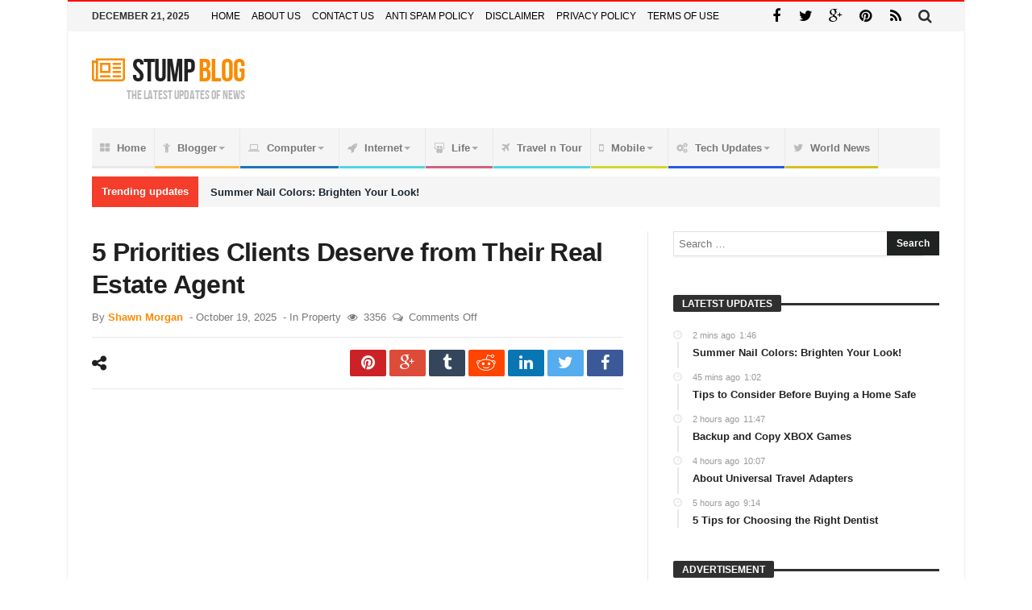

--- FILE ---
content_type: text/html; charset=UTF-8
request_url: https://stumpblog.com/5-priorities-clients-deserve-real-estate-agent/
body_size: 24637
content:
<!doctype html><html lang="en-US" prefix="og: https://ogp.me/ns#"><head><meta charset="UTF-8" /><link rel="preconnect" href="https://fonts.gstatic.com/" crossorigin /><link rel="pingback" href="https://stumpblog.com/xmlrpc.php" /> <script data-cfasync="false" data-no-defer="1" data-no-minify="1" data-no-optimize="1">var ewww_webp_supported=!1;function check_webp_feature(A,e){var w;e=void 0!==e?e:function(){},ewww_webp_supported?e(ewww_webp_supported):((w=new Image).onload=function(){ewww_webp_supported=0<w.width&&0<w.height,e&&e(ewww_webp_supported)},w.onerror=function(){e&&e(!1)},w.src="data:image/webp;base64,"+{alpha:"UklGRkoAAABXRUJQVlA4WAoAAAAQAAAAAAAAAAAAQUxQSAwAAAARBxAR/Q9ERP8DAABWUDggGAAAABQBAJ0BKgEAAQAAAP4AAA3AAP7mtQAAAA=="}[A])}check_webp_feature("alpha");</script><script data-cfasync="false" data-no-defer="1" data-no-minify="1" data-no-optimize="1">var Arrive=function(c,w){"use strict";if(c.MutationObserver&&"undefined"!=typeof HTMLElement){var r,a=0,u=(r=HTMLElement.prototype.matches||HTMLElement.prototype.webkitMatchesSelector||HTMLElement.prototype.mozMatchesSelector||HTMLElement.prototype.msMatchesSelector,{matchesSelector:function(e,t){return e instanceof HTMLElement&&r.call(e,t)},addMethod:function(e,t,r){var a=e[t];e[t]=function(){return r.length==arguments.length?r.apply(this,arguments):"function"==typeof a?a.apply(this,arguments):void 0}},callCallbacks:function(e,t){t&&t.options.onceOnly&&1==t.firedElems.length&&(e=[e[0]]);for(var r,a=0;r=e[a];a++)r&&r.callback&&r.callback.call(r.elem,r.elem);t&&t.options.onceOnly&&1==t.firedElems.length&&t.me.unbindEventWithSelectorAndCallback.call(t.target,t.selector,t.callback)},checkChildNodesRecursively:function(e,t,r,a){for(var i,n=0;i=e[n];n++)r(i,t,a)&&a.push({callback:t.callback,elem:i}),0<i.childNodes.length&&u.checkChildNodesRecursively(i.childNodes,t,r,a)},mergeArrays:function(e,t){var r,a={};for(r in e)e.hasOwnProperty(r)&&(a[r]=e[r]);for(r in t)t.hasOwnProperty(r)&&(a[r]=t[r]);return a},toElementsArray:function(e){return e=void 0!==e&&("number"!=typeof e.length||e===c)?[e]:e}}),e=(l.prototype.addEvent=function(e,t,r,a){a={target:e,selector:t,options:r,callback:a,firedElems:[]};return this._beforeAdding&&this._beforeAdding(a),this._eventsBucket.push(a),a},l.prototype.removeEvent=function(e){for(var t,r=this._eventsBucket.length-1;t=this._eventsBucket[r];r--)e(t)&&(this._beforeRemoving&&this._beforeRemoving(t),(t=this._eventsBucket.splice(r,1))&&t.length&&(t[0].callback=null))},l.prototype.beforeAdding=function(e){this._beforeAdding=e},l.prototype.beforeRemoving=function(e){this._beforeRemoving=e},l),t=function(i,n){var o=new e,l=this,s={fireOnAttributesModification:!1};return o.beforeAdding(function(t){var e=t.target;e!==c.document&&e!==c||(e=document.getElementsByTagName("html")[0]);var r=new MutationObserver(function(e){n.call(this,e,t)}),a=i(t.options);r.observe(e,a),t.observer=r,t.me=l}),o.beforeRemoving(function(e){e.observer.disconnect()}),this.bindEvent=function(e,t,r){t=u.mergeArrays(s,t);for(var a=u.toElementsArray(this),i=0;i<a.length;i++)o.addEvent(a[i],e,t,r)},this.unbindEvent=function(){var r=u.toElementsArray(this);o.removeEvent(function(e){for(var t=0;t<r.length;t++)if(this===w||e.target===r[t])return!0;return!1})},this.unbindEventWithSelectorOrCallback=function(r){var a=u.toElementsArray(this),i=r,e="function"==typeof r?function(e){for(var t=0;t<a.length;t++)if((this===w||e.target===a[t])&&e.callback===i)return!0;return!1}:function(e){for(var t=0;t<a.length;t++)if((this===w||e.target===a[t])&&e.selector===r)return!0;return!1};o.removeEvent(e)},this.unbindEventWithSelectorAndCallback=function(r,a){var i=u.toElementsArray(this);o.removeEvent(function(e){for(var t=0;t<i.length;t++)if((this===w||e.target===i[t])&&e.selector===r&&e.callback===a)return!0;return!1})},this},i=new function(){var s={fireOnAttributesModification:!1,onceOnly:!1,existing:!1};function n(e,t,r){return!(!u.matchesSelector(e,t.selector)||(e._id===w&&(e._id=a++),-1!=t.firedElems.indexOf(e._id)))&&(t.firedElems.push(e._id),!0)}var c=(i=new t(function(e){var t={attributes:!1,childList:!0,subtree:!0};return e.fireOnAttributesModification&&(t.attributes=!0),t},function(e,i){e.forEach(function(e){var t=e.addedNodes,r=e.target,a=[];null!==t&&0<t.length?u.checkChildNodesRecursively(t,i,n,a):"attributes"===e.type&&n(r,i)&&a.push({callback:i.callback,elem:r}),u.callCallbacks(a,i)})})).bindEvent;return i.bindEvent=function(e,t,r){t=void 0===r?(r=t,s):u.mergeArrays(s,t);var a=u.toElementsArray(this);if(t.existing){for(var i=[],n=0;n<a.length;n++)for(var o=a[n].querySelectorAll(e),l=0;l<o.length;l++)i.push({callback:r,elem:o[l]});if(t.onceOnly&&i.length)return r.call(i[0].elem,i[0].elem);setTimeout(u.callCallbacks,1,i)}c.call(this,e,t,r)},i},o=new function(){var a={};function i(e,t){return u.matchesSelector(e,t.selector)}var n=(o=new t(function(){return{childList:!0,subtree:!0}},function(e,r){e.forEach(function(e){var t=e.removedNodes,e=[];null!==t&&0<t.length&&u.checkChildNodesRecursively(t,r,i,e),u.callCallbacks(e,r)})})).bindEvent;return o.bindEvent=function(e,t,r){t=void 0===r?(r=t,a):u.mergeArrays(a,t),n.call(this,e,t,r)},o};d(HTMLElement.prototype),d(NodeList.prototype),d(HTMLCollection.prototype),d(HTMLDocument.prototype),d(Window.prototype);var n={};return s(i,n,"unbindAllArrive"),s(o,n,"unbindAllLeave"),n}function l(){this._eventsBucket=[],this._beforeAdding=null,this._beforeRemoving=null}function s(e,t,r){u.addMethod(t,r,e.unbindEvent),u.addMethod(t,r,e.unbindEventWithSelectorOrCallback),u.addMethod(t,r,e.unbindEventWithSelectorAndCallback)}function d(e){e.arrive=i.bindEvent,s(i,e,"unbindArrive"),e.leave=o.bindEvent,s(o,e,"unbindLeave")}}(window,void 0),ewww_webp_supported=!1;function check_webp_feature(e,t){var r;ewww_webp_supported?t(ewww_webp_supported):((r=new Image).onload=function(){ewww_webp_supported=0<r.width&&0<r.height,t(ewww_webp_supported)},r.onerror=function(){t(!1)},r.src="data:image/webp;base64,"+{alpha:"UklGRkoAAABXRUJQVlA4WAoAAAAQAAAAAAAAAAAAQUxQSAwAAAARBxAR/Q9ERP8DAABWUDggGAAAABQBAJ0BKgEAAQAAAP4AAA3AAP7mtQAAAA==",animation:"UklGRlIAAABXRUJQVlA4WAoAAAASAAAAAAAAAAAAQU5JTQYAAAD/////AABBTk1GJgAAAAAAAAAAAAAAAAAAAGQAAABWUDhMDQAAAC8AAAAQBxAREYiI/gcA"}[e])}function ewwwLoadImages(e){if(e){for(var t=document.querySelectorAll(".batch-image img, .image-wrapper a, .ngg-pro-masonry-item a, .ngg-galleria-offscreen-seo-wrapper a"),r=0,a=t.length;r<a;r++)ewwwAttr(t[r],"data-src",t[r].getAttribute("data-webp")),ewwwAttr(t[r],"data-thumbnail",t[r].getAttribute("data-webp-thumbnail"));for(var i=document.querySelectorAll("div.woocommerce-product-gallery__image"),r=0,a=i.length;r<a;r++)ewwwAttr(i[r],"data-thumb",i[r].getAttribute("data-webp-thumb"))}for(var n=document.querySelectorAll("video"),r=0,a=n.length;r<a;r++)ewwwAttr(n[r],"poster",e?n[r].getAttribute("data-poster-webp"):n[r].getAttribute("data-poster-image"));for(var o,l=document.querySelectorAll("img.ewww_webp_lazy_load"),r=0,a=l.length;r<a;r++)e&&(ewwwAttr(l[r],"data-lazy-srcset",l[r].getAttribute("data-lazy-srcset-webp")),ewwwAttr(l[r],"data-srcset",l[r].getAttribute("data-srcset-webp")),ewwwAttr(l[r],"data-lazy-src",l[r].getAttribute("data-lazy-src-webp")),ewwwAttr(l[r],"data-src",l[r].getAttribute("data-src-webp")),ewwwAttr(l[r],"data-orig-file",l[r].getAttribute("data-webp-orig-file")),ewwwAttr(l[r],"data-medium-file",l[r].getAttribute("data-webp-medium-file")),ewwwAttr(l[r],"data-large-file",l[r].getAttribute("data-webp-large-file")),null!=(o=l[r].getAttribute("srcset"))&&!1!==o&&o.includes("R0lGOD")&&ewwwAttr(l[r],"src",l[r].getAttribute("data-lazy-src-webp"))),l[r].className=l[r].className.replace(/\bewww_webp_lazy_load\b/,"");for(var s=document.querySelectorAll(".ewww_webp"),r=0,a=s.length;r<a;r++)e?(ewwwAttr(s[r],"srcset",s[r].getAttribute("data-srcset-webp")),ewwwAttr(s[r],"src",s[r].getAttribute("data-src-webp")),ewwwAttr(s[r],"data-orig-file",s[r].getAttribute("data-webp-orig-file")),ewwwAttr(s[r],"data-medium-file",s[r].getAttribute("data-webp-medium-file")),ewwwAttr(s[r],"data-large-file",s[r].getAttribute("data-webp-large-file")),ewwwAttr(s[r],"data-large_image",s[r].getAttribute("data-webp-large_image")),ewwwAttr(s[r],"data-src",s[r].getAttribute("data-webp-src"))):(ewwwAttr(s[r],"srcset",s[r].getAttribute("data-srcset-img")),ewwwAttr(s[r],"src",s[r].getAttribute("data-src-img"))),s[r].className=s[r].className.replace(/\bewww_webp\b/,"ewww_webp_loaded");window.jQuery&&jQuery.fn.isotope&&jQuery.fn.imagesLoaded&&(jQuery(".fusion-posts-container-infinite").imagesLoaded(function(){jQuery(".fusion-posts-container-infinite").hasClass("isotope")&&jQuery(".fusion-posts-container-infinite").isotope()}),jQuery(".fusion-portfolio:not(.fusion-recent-works) .fusion-portfolio-wrapper").imagesLoaded(function(){jQuery(".fusion-portfolio:not(.fusion-recent-works) .fusion-portfolio-wrapper").isotope()}))}function ewwwWebPInit(e){ewwwLoadImages(e),ewwwNggLoadGalleries(e),document.arrive(".ewww_webp",function(){ewwwLoadImages(e)}),document.arrive(".ewww_webp_lazy_load",function(){ewwwLoadImages(e)}),document.arrive("videos",function(){ewwwLoadImages(e)}),"loading"==document.readyState?document.addEventListener("DOMContentLoaded",ewwwJSONParserInit):("undefined"!=typeof galleries&&ewwwNggParseGalleries(e),ewwwWooParseVariations(e))}function ewwwAttr(e,t,r){null!=r&&!1!==r&&e.setAttribute(t,r)}function ewwwJSONParserInit(){"undefined"!=typeof galleries&&check_webp_feature("alpha",ewwwNggParseGalleries),check_webp_feature("alpha",ewwwWooParseVariations)}function ewwwWooParseVariations(e){if(e)for(var t=document.querySelectorAll("form.variations_form"),r=0,a=t.length;r<a;r++){var i=t[r].getAttribute("data-product_variations"),n=!1;try{for(var o in i=JSON.parse(i))void 0!==i[o]&&void 0!==i[o].image&&(void 0!==i[o].image.src_webp&&(i[o].image.src=i[o].image.src_webp,n=!0),void 0!==i[o].image.srcset_webp&&(i[o].image.srcset=i[o].image.srcset_webp,n=!0),void 0!==i[o].image.full_src_webp&&(i[o].image.full_src=i[o].image.full_src_webp,n=!0),void 0!==i[o].image.gallery_thumbnail_src_webp&&(i[o].image.gallery_thumbnail_src=i[o].image.gallery_thumbnail_src_webp,n=!0),void 0!==i[o].image.thumb_src_webp&&(i[o].image.thumb_src=i[o].image.thumb_src_webp,n=!0));n&&ewwwAttr(t[r],"data-product_variations",JSON.stringify(i))}catch(e){}}}function ewwwNggParseGalleries(e){if(e)for(var t in galleries){var r=galleries[t];galleries[t].images_list=ewwwNggParseImageList(r.images_list)}}function ewwwNggLoadGalleries(e){e&&document.addEventListener("ngg.galleria.themeadded",function(e,t){window.ngg_galleria._create_backup=window.ngg_galleria.create,window.ngg_galleria.create=function(e,t){var r=$(e).data("id");return galleries["gallery_"+r].images_list=ewwwNggParseImageList(galleries["gallery_"+r].images_list),window.ngg_galleria._create_backup(e,t)}})}function ewwwNggParseImageList(e){for(var t in e){var r=e[t];if(void 0!==r["image-webp"]&&(e[t].image=r["image-webp"],delete e[t]["image-webp"]),void 0!==r["thumb-webp"]&&(e[t].thumb=r["thumb-webp"],delete e[t]["thumb-webp"]),void 0!==r.full_image_webp&&(e[t].full_image=r.full_image_webp,delete e[t].full_image_webp),void 0!==r.srcsets)for(var a in r.srcsets)nggSrcset=r.srcsets[a],void 0!==r.srcsets[a+"-webp"]&&(e[t].srcsets[a]=r.srcsets[a+"-webp"],delete e[t].srcsets[a+"-webp"]);if(void 0!==r.full_srcsets)for(var i in r.full_srcsets)nggFSrcset=r.full_srcsets[i],void 0!==r.full_srcsets[i+"-webp"]&&(e[t].full_srcsets[i]=r.full_srcsets[i+"-webp"],delete e[t].full_srcsets[i+"-webp"])}return e}check_webp_feature("alpha",ewwwWebPInit);</script> <title>5 Priorities Clients Deserve from Their Real Estate Agent - Stumpblog</title><meta name="description" content="When you&#039;re working with a real estate agent, it&#039;s important to expect personalized attention, expert knowledge of the market, strong communication and negotiation skills, transparency, and a commitment to your best interests. These are all key qualities that you deserve from your real estate agent to ensure a successful and satisfying experience."/><meta name="robots" content="follow, index, max-snippet:-1, max-video-preview:-1, max-image-preview:large"/><link rel="canonical" href="https://stumpblog.com/5-priorities-clients-deserve-real-estate-agent/" /><meta property="og:locale" content="en_US" /><meta property="og:type" content="article" /><meta property="og:title" content="5 Priorities Clients Deserve from Their Real Estate Agent - Stumpblog" /><meta property="og:description" content="When you&#039;re working with a real estate agent, it&#039;s important to expect personalized attention, expert knowledge of the market, strong communication and negotiation skills, transparency, and a commitment to your best interests. These are all key qualities that you deserve from your real estate agent to ensure a successful and satisfying experience." /><meta property="og:url" content="https://stumpblog.com/5-priorities-clients-deserve-real-estate-agent/" /><meta property="og:site_name" content="Stumpblog" /><meta property="article:section" content="Property" /><meta property="og:image" content="https://aws.wideinfo.org/stumpblog.com/wp-content/uploads/2017/06/27182233/shutterstock_91854443-1-1024x683.jpg" /><meta property="og:image:secure_url" content="https://aws.wideinfo.org/stumpblog.com/wp-content/uploads/2017/06/27182233/shutterstock_91854443-1-1024x683.jpg" /><meta property="og:image:width" content="660" /><meta property="og:image:height" content="440" /><meta property="og:image:alt" content="5 Priorities Clients Deserve from Their Real Estate Agent" /><meta property="og:image:type" content="image/jpeg" /><meta property="article:published_time" content="2025-10-19T04:46:13+00:00" /><meta name="twitter:card" content="summary_large_image" /><meta name="twitter:title" content="5 Priorities Clients Deserve from Their Real Estate Agent - Stumpblog" /><meta name="twitter:description" content="When you&#039;re working with a real estate agent, it&#039;s important to expect personalized attention, expert knowledge of the market, strong communication and negotiation skills, transparency, and a commitment to your best interests. These are all key qualities that you deserve from your real estate agent to ensure a successful and satisfying experience." /><meta name="twitter:image" content="https://aws.wideinfo.org/stumpblog.com/wp-content/uploads/2017/06/27182233/shutterstock_91854443-1-1024x683.jpg" /><meta name="twitter:label1" content="Written by" /><meta name="twitter:data1" content="Shawn Morgan" /><meta name="twitter:label2" content="Time to read" /><meta name="twitter:data2" content="3 minutes" /> <script type="application/ld+json" class="rank-math-schema">{"@context":"https://schema.org","@graph":[{"@type":["Person","Organization"],"@id":"https://stumpblog.com/#person","name":"Stumpblog"},{"@type":"WebSite","@id":"https://stumpblog.com/#website","url":"https://stumpblog.com","name":"Stumpblog","publisher":{"@id":"https://stumpblog.com/#person"},"inLanguage":"en-US"},{"@type":"ImageObject","@id":"https://aws.wideinfo.org/stumpblog.com/wp-content/uploads/2017/06/27182233/shutterstock_91854443-1.jpg","url":"https://aws.wideinfo.org/stumpblog.com/wp-content/uploads/2017/06/27182233/shutterstock_91854443-1.jpg","width":"2048","height":"1365","inLanguage":"en-US"},{"@type":"WebPage","@id":"https://stumpblog.com/5-priorities-clients-deserve-real-estate-agent/#webpage","url":"https://stumpblog.com/5-priorities-clients-deserve-real-estate-agent/","name":"5 Priorities Clients Deserve from Their Real Estate Agent - Stumpblog","datePublished":"2025-10-19T04:46:13+00:00","dateModified":"2025-10-19T04:46:13+00:00","isPartOf":{"@id":"https://stumpblog.com/#website"},"primaryImageOfPage":{"@id":"https://aws.wideinfo.org/stumpblog.com/wp-content/uploads/2017/06/27182233/shutterstock_91854443-1.jpg"},"inLanguage":"en-US"},{"@type":"Person","@id":"https://stumpblog.com/author/shawn-morgan/","name":"Shawn Morgan","url":"https://stumpblog.com/author/shawn-morgan/","image":{"@type":"ImageObject","@id":"https://stumpblog.com/wp-content/litespeed/avatar/bd4daf450f9f4f22cb7e700a662619d7.jpg?ver=1766161659","url":"https://stumpblog.com/wp-content/litespeed/avatar/bd4daf450f9f4f22cb7e700a662619d7.jpg?ver=1766161659","caption":"Shawn Morgan","inLanguage":"en-US"},"sameAs":["https://stumpblog.com"]},{"@type":"BlogPosting","headline":"5 Priorities Clients Deserve from Their Real Estate Agent - Stumpblog","datePublished":"2025-10-19T04:46:13+00:00","dateModified":"2025-10-19T04:46:13+00:00","articleSection":"Property","author":{"@id":"https://stumpblog.com/author/shawn-morgan/","name":"Shawn Morgan"},"publisher":{"@id":"https://stumpblog.com/#person"},"description":"When you&#039;re working with a real estate agent, it&#039;s important to expect personalized attention, expert knowledge of the market, strong communication and negotiation skills, transparency, and a commitment to your best interests. These are all key qualities that you deserve from your real estate agent to ensure a successful and satisfying experience.","name":"5 Priorities Clients Deserve from Their Real Estate Agent - Stumpblog","@id":"https://stumpblog.com/5-priorities-clients-deserve-real-estate-agent/#richSnippet","isPartOf":{"@id":"https://stumpblog.com/5-priorities-clients-deserve-real-estate-agent/#webpage"},"image":{"@id":"https://aws.wideinfo.org/stumpblog.com/wp-content/uploads/2017/06/27182233/shutterstock_91854443-1.jpg"},"inLanguage":"en-US","mainEntityOfPage":{"@id":"https://stumpblog.com/5-priorities-clients-deserve-real-estate-agent/#webpage"}}]}</script> <link rel='dns-prefetch' href='//fonts.googleapis.com' /><link rel='dns-prefetch' href='//fonts.gstatic.com' /><link rel='dns-prefetch' href='//pagead2.googlesyndication.com' /><link rel='dns-prefetch' href='//www.googletagservices.com' /><link rel="alternate" type="application/rss+xml" title="Stumpblog &raquo; Feed" href="https://stumpblog.com/feed/" /><link rel="alternate" title="oEmbed (JSON)" type="application/json+oembed" href="https://stumpblog.com/wp-json/oembed/1.0/embed?url=https%3A%2F%2Fstumpblog.com%2F5-priorities-clients-deserve-real-estate-agent%2F" /><link rel="alternate" title="oEmbed (XML)" type="text/xml+oembed" href="https://stumpblog.com/wp-json/oembed/1.0/embed?url=https%3A%2F%2Fstumpblog.com%2F5-priorities-clients-deserve-real-estate-agent%2F&#038;format=xml" /><style id='wp-img-auto-sizes-contain-inline-css' type='text/css'>img:is([sizes=auto i],[sizes^="auto," i]){contain-intrinsic-size:3000px 1500px}
/*# sourceURL=wp-img-auto-sizes-contain-inline-css */</style> <script src="[data-uri]" defer></script><script data-optimized="1" src="https://dfg5jp6n2xc9d.cloudfront.net/wp-content/plugins/litespeed-cache/assets/js/webfontloader.min.js" defer></script> <link data-optimized="1" rel='stylesheet' id='wp-block-library-css' href='https://cdn.stumpblog.com/wp-content/litespeed/css/232055cff451aebd76d121ae0479ccda.css?ver=9ccda' type='text/css' media='all' /><style id='global-styles-inline-css' type='text/css'>:root{--wp--preset--aspect-ratio--square: 1;--wp--preset--aspect-ratio--4-3: 4/3;--wp--preset--aspect-ratio--3-4: 3/4;--wp--preset--aspect-ratio--3-2: 3/2;--wp--preset--aspect-ratio--2-3: 2/3;--wp--preset--aspect-ratio--16-9: 16/9;--wp--preset--aspect-ratio--9-16: 9/16;--wp--preset--color--black: #000000;--wp--preset--color--cyan-bluish-gray: #abb8c3;--wp--preset--color--white: #ffffff;--wp--preset--color--pale-pink: #f78da7;--wp--preset--color--vivid-red: #cf2e2e;--wp--preset--color--luminous-vivid-orange: #ff6900;--wp--preset--color--luminous-vivid-amber: #fcb900;--wp--preset--color--light-green-cyan: #7bdcb5;--wp--preset--color--vivid-green-cyan: #00d084;--wp--preset--color--pale-cyan-blue: #8ed1fc;--wp--preset--color--vivid-cyan-blue: #0693e3;--wp--preset--color--vivid-purple: #9b51e0;--wp--preset--gradient--vivid-cyan-blue-to-vivid-purple: linear-gradient(135deg,rgb(6,147,227) 0%,rgb(155,81,224) 100%);--wp--preset--gradient--light-green-cyan-to-vivid-green-cyan: linear-gradient(135deg,rgb(122,220,180) 0%,rgb(0,208,130) 100%);--wp--preset--gradient--luminous-vivid-amber-to-luminous-vivid-orange: linear-gradient(135deg,rgb(252,185,0) 0%,rgb(255,105,0) 100%);--wp--preset--gradient--luminous-vivid-orange-to-vivid-red: linear-gradient(135deg,rgb(255,105,0) 0%,rgb(207,46,46) 100%);--wp--preset--gradient--very-light-gray-to-cyan-bluish-gray: linear-gradient(135deg,rgb(238,238,238) 0%,rgb(169,184,195) 100%);--wp--preset--gradient--cool-to-warm-spectrum: linear-gradient(135deg,rgb(74,234,220) 0%,rgb(151,120,209) 20%,rgb(207,42,186) 40%,rgb(238,44,130) 60%,rgb(251,105,98) 80%,rgb(254,248,76) 100%);--wp--preset--gradient--blush-light-purple: linear-gradient(135deg,rgb(255,206,236) 0%,rgb(152,150,240) 100%);--wp--preset--gradient--blush-bordeaux: linear-gradient(135deg,rgb(254,205,165) 0%,rgb(254,45,45) 50%,rgb(107,0,62) 100%);--wp--preset--gradient--luminous-dusk: linear-gradient(135deg,rgb(255,203,112) 0%,rgb(199,81,192) 50%,rgb(65,88,208) 100%);--wp--preset--gradient--pale-ocean: linear-gradient(135deg,rgb(255,245,203) 0%,rgb(182,227,212) 50%,rgb(51,167,181) 100%);--wp--preset--gradient--electric-grass: linear-gradient(135deg,rgb(202,248,128) 0%,rgb(113,206,126) 100%);--wp--preset--gradient--midnight: linear-gradient(135deg,rgb(2,3,129) 0%,rgb(40,116,252) 100%);--wp--preset--font-size--small: 13px;--wp--preset--font-size--medium: 20px;--wp--preset--font-size--large: 36px;--wp--preset--font-size--x-large: 42px;--wp--preset--spacing--20: 0.44rem;--wp--preset--spacing--30: 0.67rem;--wp--preset--spacing--40: 1rem;--wp--preset--spacing--50: 1.5rem;--wp--preset--spacing--60: 2.25rem;--wp--preset--spacing--70: 3.38rem;--wp--preset--spacing--80: 5.06rem;--wp--preset--shadow--natural: 6px 6px 9px rgba(0, 0, 0, 0.2);--wp--preset--shadow--deep: 12px 12px 50px rgba(0, 0, 0, 0.4);--wp--preset--shadow--sharp: 6px 6px 0px rgba(0, 0, 0, 0.2);--wp--preset--shadow--outlined: 6px 6px 0px -3px rgb(255, 255, 255), 6px 6px rgb(0, 0, 0);--wp--preset--shadow--crisp: 6px 6px 0px rgb(0, 0, 0);}:where(.is-layout-flex){gap: 0.5em;}:where(.is-layout-grid){gap: 0.5em;}body .is-layout-flex{display: flex;}.is-layout-flex{flex-wrap: wrap;align-items: center;}.is-layout-flex > :is(*, div){margin: 0;}body .is-layout-grid{display: grid;}.is-layout-grid > :is(*, div){margin: 0;}:where(.wp-block-columns.is-layout-flex){gap: 2em;}:where(.wp-block-columns.is-layout-grid){gap: 2em;}:where(.wp-block-post-template.is-layout-flex){gap: 1.25em;}:where(.wp-block-post-template.is-layout-grid){gap: 1.25em;}.has-black-color{color: var(--wp--preset--color--black) !important;}.has-cyan-bluish-gray-color{color: var(--wp--preset--color--cyan-bluish-gray) !important;}.has-white-color{color: var(--wp--preset--color--white) !important;}.has-pale-pink-color{color: var(--wp--preset--color--pale-pink) !important;}.has-vivid-red-color{color: var(--wp--preset--color--vivid-red) !important;}.has-luminous-vivid-orange-color{color: var(--wp--preset--color--luminous-vivid-orange) !important;}.has-luminous-vivid-amber-color{color: var(--wp--preset--color--luminous-vivid-amber) !important;}.has-light-green-cyan-color{color: var(--wp--preset--color--light-green-cyan) !important;}.has-vivid-green-cyan-color{color: var(--wp--preset--color--vivid-green-cyan) !important;}.has-pale-cyan-blue-color{color: var(--wp--preset--color--pale-cyan-blue) !important;}.has-vivid-cyan-blue-color{color: var(--wp--preset--color--vivid-cyan-blue) !important;}.has-vivid-purple-color{color: var(--wp--preset--color--vivid-purple) !important;}.has-black-background-color{background-color: var(--wp--preset--color--black) !important;}.has-cyan-bluish-gray-background-color{background-color: var(--wp--preset--color--cyan-bluish-gray) !important;}.has-white-background-color{background-color: var(--wp--preset--color--white) !important;}.has-pale-pink-background-color{background-color: var(--wp--preset--color--pale-pink) !important;}.has-vivid-red-background-color{background-color: var(--wp--preset--color--vivid-red) !important;}.has-luminous-vivid-orange-background-color{background-color: var(--wp--preset--color--luminous-vivid-orange) !important;}.has-luminous-vivid-amber-background-color{background-color: var(--wp--preset--color--luminous-vivid-amber) !important;}.has-light-green-cyan-background-color{background-color: var(--wp--preset--color--light-green-cyan) !important;}.has-vivid-green-cyan-background-color{background-color: var(--wp--preset--color--vivid-green-cyan) !important;}.has-pale-cyan-blue-background-color{background-color: var(--wp--preset--color--pale-cyan-blue) !important;}.has-vivid-cyan-blue-background-color{background-color: var(--wp--preset--color--vivid-cyan-blue) !important;}.has-vivid-purple-background-color{background-color: var(--wp--preset--color--vivid-purple) !important;}.has-black-border-color{border-color: var(--wp--preset--color--black) !important;}.has-cyan-bluish-gray-border-color{border-color: var(--wp--preset--color--cyan-bluish-gray) !important;}.has-white-border-color{border-color: var(--wp--preset--color--white) !important;}.has-pale-pink-border-color{border-color: var(--wp--preset--color--pale-pink) !important;}.has-vivid-red-border-color{border-color: var(--wp--preset--color--vivid-red) !important;}.has-luminous-vivid-orange-border-color{border-color: var(--wp--preset--color--luminous-vivid-orange) !important;}.has-luminous-vivid-amber-border-color{border-color: var(--wp--preset--color--luminous-vivid-amber) !important;}.has-light-green-cyan-border-color{border-color: var(--wp--preset--color--light-green-cyan) !important;}.has-vivid-green-cyan-border-color{border-color: var(--wp--preset--color--vivid-green-cyan) !important;}.has-pale-cyan-blue-border-color{border-color: var(--wp--preset--color--pale-cyan-blue) !important;}.has-vivid-cyan-blue-border-color{border-color: var(--wp--preset--color--vivid-cyan-blue) !important;}.has-vivid-purple-border-color{border-color: var(--wp--preset--color--vivid-purple) !important;}.has-vivid-cyan-blue-to-vivid-purple-gradient-background{background: var(--wp--preset--gradient--vivid-cyan-blue-to-vivid-purple) !important;}.has-light-green-cyan-to-vivid-green-cyan-gradient-background{background: var(--wp--preset--gradient--light-green-cyan-to-vivid-green-cyan) !important;}.has-luminous-vivid-amber-to-luminous-vivid-orange-gradient-background{background: var(--wp--preset--gradient--luminous-vivid-amber-to-luminous-vivid-orange) !important;}.has-luminous-vivid-orange-to-vivid-red-gradient-background{background: var(--wp--preset--gradient--luminous-vivid-orange-to-vivid-red) !important;}.has-very-light-gray-to-cyan-bluish-gray-gradient-background{background: var(--wp--preset--gradient--very-light-gray-to-cyan-bluish-gray) !important;}.has-cool-to-warm-spectrum-gradient-background{background: var(--wp--preset--gradient--cool-to-warm-spectrum) !important;}.has-blush-light-purple-gradient-background{background: var(--wp--preset--gradient--blush-light-purple) !important;}.has-blush-bordeaux-gradient-background{background: var(--wp--preset--gradient--blush-bordeaux) !important;}.has-luminous-dusk-gradient-background{background: var(--wp--preset--gradient--luminous-dusk) !important;}.has-pale-ocean-gradient-background{background: var(--wp--preset--gradient--pale-ocean) !important;}.has-electric-grass-gradient-background{background: var(--wp--preset--gradient--electric-grass) !important;}.has-midnight-gradient-background{background: var(--wp--preset--gradient--midnight) !important;}.has-small-font-size{font-size: var(--wp--preset--font-size--small) !important;}.has-medium-font-size{font-size: var(--wp--preset--font-size--medium) !important;}.has-large-font-size{font-size: var(--wp--preset--font-size--large) !important;}.has-x-large-font-size{font-size: var(--wp--preset--font-size--x-large) !important;}
/*# sourceURL=global-styles-inline-css */</style><style id='classic-theme-styles-inline-css' type='text/css'>/*! This file is auto-generated */
.wp-block-button__link{color:#fff;background-color:#32373c;border-radius:9999px;box-shadow:none;text-decoration:none;padding:calc(.667em + 2px) calc(1.333em + 2px);font-size:1.125em}.wp-block-file__button{background:#32373c;color:#fff;text-decoration:none}
/*# sourceURL=/wp-includes/css/classic-themes.min.css */</style><link data-optimized="1" rel='stylesheet' id='bd-min-css' href='https://dfg5jp6n2xc9d.cloudfront.net/wp-content/litespeed/css/381b383739917305b0a31541369ff045.css?ver=ff045' type='text/css' media='screen' /><link data-optimized="1" rel='stylesheet' id='bd-style-css' href='https://cdn.stumpblog.com/wp-content/litespeed/css/72e4f1b61c8bfe91e4805f0b45a5a865.css?ver=5a865' type='text/css' media='screen' /><link data-optimized="1" rel='stylesheet' id='bdayhFontAwesome-css' href='https://cdn.stumpblog.com/wp-content/litespeed/css/d0febb2270166256bdcfbd8c6fa87606.css?ver=87606' type='text/css' media='all' /><link data-optimized="1" rel='stylesheet' id='color-10-css' href='https://cdn.stumpblog.com/wp-content/litespeed/css/c1704cd998c15c36dc45e821080ccce4.css?ver=ccce4' type='text/css' media='all' /> <script type="text/javascript" id="jquery-core-js-extra" src="[data-uri]" defer></script> <script type="text/javascript" src="https://dfg5jp6n2xc9d.cloudfront.net/wp-includes/js/jquery/jquery.min.js" id="jquery-core-js"></script> <link rel="https://api.w.org/" href="https://stumpblog.com/wp-json/" /><link rel="alternate" title="JSON" type="application/json" href="https://stumpblog.com/wp-json/wp/v2/posts/2366" /><link rel="EditURI" type="application/rsd+xml" title="RSD" href="https://stumpblog.com/xmlrpc.php?rsd" /><meta name="generator" content="WordPress 6.9" /><link rel='shortlink' href='https://stumpblog.com/?p=2366' /> <script type="text/javascript" src="[data-uri]" defer></script> <script data-ad-client="ca-pub-5319642005648867" async src="https://pagead2.googlesyndication.com/pagead/js/adsbygoogle.js"></script><style type="text/css" media='screen'>body {background-color:#ffffff;}

#topbar.topbar, #top-menu ul ul, #top-menu ul li ul li:hover > a, .top-search button:hover, .top-search .search-btn.active, .top-search .search-dropdown, .top-search .search-btn:hover {border-color:#ff0000;} 
#top-menu ul li.menu-item-has-children ul:before, .top-search .search-dropdown:before { border : none !important }#topbar.topbar a {color:#000000;} 
#topbar.topbar a:hover, #top-menu ul > li:hover > a {color:#ff6600;}</style><script type="text/javascript" src="[data-uri]" defer></script><!--[if lt IE 9]><script src="https://html5shim.googlecode.com/svn/trunk/html5.js"></script><![endif]--><meta name="viewport" content="width=device-width, initial-scale=1.0" /><link rel="shortcut icon" href="https://dfg5jp6n2xc9d.cloudfront.net/wp-content/themes/magic-mag/images/favicon.png" type="image/x-icon" />
<noscript><style>.lazyload[data-src]{display:none !important;}</style></noscript><style>.lazyload{background-image:none !important;}.lazyload:before{background-image:none !important;}</style></head><body data-rsssl=1 id="top" class="wp-singular post-template-default single single-post postid-2366 single-format-standard wp-theme-magic-mag singular stumpblog bd on-lightbox sticky-nav-on on-mobile-menu"><div class="page-outer"><div class="bg-cover"></div><aside class="bd-MobileSiderbar"><div class="search-mobile"><form method="get" id="searchform-mobile" action="https://stumpblog.com/">
<button class="search-button" type="submit" value=""><i class="fa fa-search"></i></button>
<input type="search" id="s-mobile" placeholder="Search" value="" name="s" autocomplete="on" /></form></div><div id="mobile-menu"><div class="menu-primary-container"><ul id="menu-primary" class="nav-menu main-default-menu"><li id="menu-item-1215" class="menu-item menu-item-type-custom menu-item-object-custom menu-item-home menu-item-1215"><a href="https://stumpblog.com/">Home</a></li><li id="menu-item-1180" class="menu-item menu-item-type-taxonomy menu-item-object-category menu-item-has-children menu-item-1180"><a href="https://stumpblog.com/category/blogger/">Blogger</a><ul class="sub-menu"><li id="menu-item-1181" class="menu-item menu-item-type-taxonomy menu-item-object-category menu-item-1181"><a href="https://stumpblog.com/category/blogger/templates/">Templates</a></li><li id="menu-item-1182" class="menu-item menu-item-type-taxonomy menu-item-object-category menu-item-1182"><a href="https://stumpblog.com/category/blogger/wordpress/">WordPress</a></li><li id="menu-item-1183" class="menu-item menu-item-type-taxonomy menu-item-object-category menu-item-1183"><a href="https://stumpblog.com/category/blogger/wordpress/plugins/">Plugins</a></li><li id="menu-item-1184" class="menu-item menu-item-type-taxonomy menu-item-object-category menu-item-1184"><a href="https://stumpblog.com/category/blogger/wordpress/tips-wordpress/">Tip</a></li></ul></li><li id="menu-item-1185" class="menu-item menu-item-type-taxonomy menu-item-object-category menu-item-has-children menu-item-1185"><a href="https://stumpblog.com/category/pc/">Computer</a><ul class="sub-menu"><li id="menu-item-1186" class="menu-item menu-item-type-taxonomy menu-item-object-category menu-item-1186"><a href="https://stumpblog.com/category/pc/gaming/">Gaming</a></li><li id="menu-item-1187" class="menu-item menu-item-type-taxonomy menu-item-object-category menu-item-1187"><a href="https://stumpblog.com/category/pc/oparating-system/">Oparating system</a></li><li id="menu-item-1188" class="menu-item menu-item-type-taxonomy menu-item-object-category menu-item-1188"><a href="https://stumpblog.com/category/pc/software-pc/">Software</a></li><li id="menu-item-1189" class="menu-item menu-item-type-taxonomy menu-item-object-category menu-item-1189"><a href="https://stumpblog.com/category/pc/tips-pc/">Tips</a></li></ul></li><li id="menu-item-1191" class="menu-item menu-item-type-taxonomy menu-item-object-category menu-item-has-children menu-item-1191"><a href="https://stumpblog.com/category/internet/">Internet</a><ul class="sub-menu"><li id="menu-item-1192" class="menu-item menu-item-type-taxonomy menu-item-object-category menu-item-1192"><a href="https://stumpblog.com/category/internet/cloud-security/">Cloud Security</a></li><li id="menu-item-1193" class="menu-item menu-item-type-taxonomy menu-item-object-category menu-item-1193"><a href="https://stumpblog.com/category/internet/education/">Education</a></li><li id="menu-item-1194" class="menu-item menu-item-type-taxonomy menu-item-object-category menu-item-1194"><a href="https://stumpblog.com/category/internet/finance/">Finance</a></li><li id="menu-item-1195" class="menu-item menu-item-type-taxonomy menu-item-object-category menu-item-1195"><a href="https://stumpblog.com/category/internet/internet-tips/">Internet Tips</a></li><li id="menu-item-1196" class="menu-item menu-item-type-taxonomy menu-item-object-category menu-item-1196"><a href="https://stumpblog.com/category/internet/internet-news/">Latest Internet News</a></li><li id="menu-item-1197" class="menu-item menu-item-type-taxonomy menu-item-object-category menu-item-1197"><a href="https://stumpblog.com/category/internet/seo-tips-internet/">Seo Tips</a></li></ul></li><li id="menu-item-1198" class="menu-item menu-item-type-taxonomy menu-item-object-category current-post-ancestor menu-item-has-children menu-item-1198"><a href="https://stumpblog.com/category/i-life/">Life</a><ul class="sub-menu"><li id="menu-item-1199" class="menu-item menu-item-type-taxonomy menu-item-object-category menu-item-1199"><a href="https://stumpblog.com/category/i-life/beauty/">Beauty</a></li><li id="menu-item-1200" class="menu-item menu-item-type-taxonomy menu-item-object-category menu-item-1200"><a href="https://stumpblog.com/category/i-life/fashion/">Fashion</a></li><li id="menu-item-1201" class="menu-item menu-item-type-taxonomy menu-item-object-category menu-item-1201"><a href="https://stumpblog.com/category/i-life/health/">Health</a></li><li id="menu-item-1202" class="menu-item menu-item-type-taxonomy menu-item-object-category menu-item-1202"><a href="https://stumpblog.com/category/i-life/music-life/">Music Life</a></li><li id="menu-item-1209" class="menu-item menu-item-type-taxonomy menu-item-object-category menu-item-1209"><a href="https://stumpblog.com/category/sports/">Sports</a></li><li id="menu-item-1203" class="menu-item menu-item-type-taxonomy menu-item-object-category current-post-ancestor current-menu-parent current-post-parent menu-item-1203"><a href="https://stumpblog.com/category/i-life/property/">Property</a></li></ul></li><li id="menu-item-1204" class="menu-item menu-item-type-taxonomy menu-item-object-category menu-item-1204"><a href="https://stumpblog.com/category/i-life/travel-n-tour/">Travel n Tour</a></li><li id="menu-item-1205" class="menu-item menu-item-type-taxonomy menu-item-object-category menu-item-has-children menu-item-1205"><a href="https://stumpblog.com/category/mobile/">Mobile</a><ul class="sub-menu"><li id="menu-item-1206" class="menu-item menu-item-type-taxonomy menu-item-object-category menu-item-1206"><a href="https://stumpblog.com/category/mobile/android/">Android</a></li><li id="menu-item-1207" class="menu-item menu-item-type-taxonomy menu-item-object-category menu-item-1207"><a href="https://stumpblog.com/category/mobile/ios/">Ios</a></li><li id="menu-item-1208" class="menu-item menu-item-type-taxonomy menu-item-object-category menu-item-1208"><a href="https://stumpblog.com/category/mobile/mobile-devices/">Mobile Devices</a></li></ul></li><li id="menu-item-1210" class="menu-item menu-item-type-taxonomy menu-item-object-category menu-item-has-children menu-item-1210"><a href="https://stumpblog.com/category/tech/">Tech Updates</a><ul class="sub-menu"><li id="menu-item-1211" class="menu-item menu-item-type-taxonomy menu-item-object-category menu-item-1211"><a href="https://stumpblog.com/category/tech/auto-mobile/">Auto Mobile</a></li><li id="menu-item-1212" class="menu-item menu-item-type-taxonomy menu-item-object-category menu-item-1212"><a href="https://stumpblog.com/category/tech/gadgets-tech/">Gadgets</a></li><li id="menu-item-1213" class="menu-item menu-item-type-taxonomy menu-item-object-category menu-item-1213"><a href="https://stumpblog.com/category/tech/general-news/">General News</a></li></ul></li><li id="menu-item-1214" class="menu-item menu-item-type-taxonomy menu-item-object-category menu-item-1214"><a href="https://stumpblog.com/category/worldnews/">World News</a></li></ul></div></div><div class="social-links-widget"><div class="sl-widget-inner"><div class="social-icons icon-size-25">
<a class=" si-facebook" title="Facebook" href="https://www.facebook.com/stumpblogcom/" target="_blank"><i class="fa fa-facebook"></i></a>
<a class=" si-twitter" title="Twitter" href="https://twitter.com/stumpblogcom" target="_blank"><i class="fa fa-twitter"></i></a>
<a class=" si-google-plus" title="Google+" href="https://plus.google.com/+Stumpblogcom" target="_blank"><i class="fa fa-google-plus"></i></a>
<a class=" si-pinterest" title="Pinterest" href="https://www.pinterest.com/wideinfo/" target="_blank"><i class="fa fa-pinterest"></i></a>
<a class=" si-rss" title="Rss" href="https://stumpblog.com/feed" target="_blank"><i class="fa fa-rss"></i></a></div></div></div></aside><div id="page" class=" boxed "><div class="inner-wrapper"><div id="topbar" class="topbar top-light"><div class="bdayh-wrap"><div class="bdayh-inner"><span class="today-date"> December 21, 2025</span><div id="top-menu-mob" class="top-menu-mob"><div class="top-mob-btn">
<i class="fa fa-bars"></i></div><div class="top-menu-drop"><div class="top-menu-drop-content"><div class="menu-top-container"><ul id="menu-top" class="nav-menu"><li id="menu-item-1462" class="menu-item menu-item-type-custom menu-item-object-custom menu-item-home menu-item-1462"><a href="https://stumpblog.com/">Home</a></li><li id="menu-item-1463" class="menu-item menu-item-type-post_type menu-item-object-page menu-item-1463"><a href="https://stumpblog.com/about-us/">About Us</a></li><li id="menu-item-7178" class="menu-item menu-item-type-post_type menu-item-object-page menu-item-7178"><a href="https://stumpblog.com/contact-us/">Contact Us</a></li><li id="menu-item-1464" class="menu-item menu-item-type-post_type menu-item-object-page menu-item-1464"><a href="https://stumpblog.com/anti-spam-policy/">Anti Spam Policy</a></li><li id="menu-item-1465" class="menu-item menu-item-type-post_type menu-item-object-page menu-item-1465"><a href="https://stumpblog.com/disclaimer/">Disclaimer</a></li><li id="menu-item-1466" class="menu-item menu-item-type-post_type menu-item-object-page menu-item-1466"><a href="https://stumpblog.com/privacy-policy/">Privacy Policy</a></li><li id="menu-item-1467" class="menu-item menu-item-type-post_type menu-item-object-page menu-item-1467"><a href="https://stumpblog.com/terms-of-use/">Terms of Use</a></li></ul></div></div></div></div><div class="top-menu" id="top-menu"><ul id="nav-menu" class="nav-menu"><li class="menu-item menu-item-type-custom menu-item-object-custom menu-item-home menu-item-1462"><a href="https://stumpblog.com/">Home</a></li><li class="menu-item menu-item-type-post_type menu-item-object-page menu-item-1463"><a href="https://stumpblog.com/about-us/">About Us</a></li><li class="menu-item menu-item-type-post_type menu-item-object-page menu-item-7178"><a href="https://stumpblog.com/contact-us/">Contact Us</a></li><li class="menu-item menu-item-type-post_type menu-item-object-page menu-item-1464"><a href="https://stumpblog.com/anti-spam-policy/">Anti Spam Policy</a></li><li class="menu-item menu-item-type-post_type menu-item-object-page menu-item-1465"><a href="https://stumpblog.com/disclaimer/">Disclaimer</a></li><li class="menu-item menu-item-type-post_type menu-item-object-page menu-item-1466"><a href="https://stumpblog.com/privacy-policy/">Privacy Policy</a></li><li class="menu-item menu-item-type-post_type menu-item-object-page menu-item-1467"><a href="https://stumpblog.com/terms-of-use/">Terms of Use</a></li></ul></div><div class="top-search"><div class="search-btn">
<i class="fa fa-search"></i></div><div class="search-dropdown"><div class="top-search-content"><form role="search" method="get" class="search-form" action="https://stumpblog.com/">
<button><i class='fa fa-search'></i></button>
<input type="search" class="search-field search-live" id="s-header" placeholder="Search" value="" name="s"  /></form></div></div></div><div class="social-icons icon-size-25">
<a class=" si-facebook" title="Facebook" href="https://www.facebook.com/stumpblogcom/" target="_blank"><i class="fa fa-facebook"></i></a>
<a class=" si-twitter" title="Twitter" href="https://twitter.com/stumpblogcom" target="_blank"><i class="fa fa-twitter"></i></a>
<a class=" si-google-plus" title="Google+" href="https://plus.google.com/+Stumpblogcom" target="_blank"><i class="fa fa-google-plus"></i></a>
<a class=" si-pinterest" title="Pinterest" href="https://www.pinterest.com/wideinfo/" target="_blank"><i class="fa fa-pinterest"></i></a>
<a class=" si-rss" title="Rss" href="https://stumpblog.com/feed" target="_blank"><i class="fa fa-rss"></i></a></div></div></div></div><header id="header" class="logo-left" role="banner"><div class="bdayh-wrap"><div class="bdayh-inner">
<a class="bd-ClickOpen bd-ClickAOpen" href="#"><span></span></a><div class="logo" style="margin:auto auto auto auto"><h2 class="site-title">                    <a href="https://stumpblog.com/" rel="home" class="site-name">
<i class="fa fa-newspaper-o"></i>Stump<span> Blog</span>            </a>
<span class="site-tagline">
The Latest Updates of News            </span></h2></div><div id="header-ads" class="header-ads"><script async src="//pagead2.googlesyndication.com/pagead/js/adsbygoogle.js"></script> 
<ins class="adsbygoogle"
style="display:block"
data-ad-client="ca-pub-5319642005648867"
data-ad-slot="4021660838"
data-ad-format="auto"></ins> <script>(adsbygoogle = window.adsbygoogle || []).push({});</script> </div></div></div></header><div class="cf"></div><nav id="navigation" class="navigation primary-menu-light"><div class="bdayh-wrap"><div class="bdayh-inner"><div id="nav-menu" class="nav-menu"><div class="primary-menu"><div class="menu-primary-container"><ul id="menu-primary" class=""><li id="menu-item-1215" class=" menu-item menu-item-type-custom menu-item-object-custom menu-item-home bd_depth- bd_menu_item " ><a href="https://stumpblog.com/"> <i class="fa fa fa-th-large"></i> <span class="menu-label" style="" >Home</span><span class='bdayh-menu-border-color' style='background:  !important;'></span></a><li id="menu-item-1180" class=" menu-item menu-item-type-taxonomy menu-item-object-category menu-item-has-children menu-item--parent bd_depth- bd_mega_menu " ><a href="https://stumpblog.com/category/blogger/"> <i class="fa fa fa-child"></i> <span class="menu-label" style="" >Blogger</span><span class='bdayh-menu-border-color' style='background: #FDB646 !important;'></span></a><ul class="bd_mega sub-menu"><li id="menu-item-1181" class=" menu-item menu-item-type-taxonomy menu-item-object-category bd_depth-  " ><a href="https://stumpblog.com/category/blogger/templates/">  <span class="menu-label" style="" >Templates</span></a><li id="menu-item-1182" class=" menu-item menu-item-type-taxonomy menu-item-object-category bd_depth-  " ><a href="https://stumpblog.com/category/blogger/wordpress/">  <span class="menu-label" style="" >WordPress</span></a><li id="menu-item-1183" class=" menu-item menu-item-type-taxonomy menu-item-object-category bd_depth-  " ><a href="https://stumpblog.com/category/blogger/wordpress/plugins/">  <span class="menu-label" style="" >Plugins</span></a><li id="menu-item-1184" class=" menu-item menu-item-type-taxonomy menu-item-object-category bd_depth-  " ><a href="https://stumpblog.com/category/blogger/wordpress/tips-wordpress/">  <span class="menu-label" style="" >Tip</span></a></ul><li id="menu-item-1185" class=" menu-item menu-item-type-taxonomy menu-item-object-category menu-item-has-children menu-item--parent bd_depth- bd_mega_menu " ><a href="https://stumpblog.com/category/pc/"> <i class="fa fa fa-laptop"></i> <span class="menu-label" style="" >Computer</span><span class='bdayh-menu-border-color' style='background: #1e73be !important;'></span></a><ul class="bd_mega sub-menu"><li id="menu-item-1186" class=" menu-item menu-item-type-taxonomy menu-item-object-category bd_depth-  " ><a href="https://stumpblog.com/category/pc/gaming/">  <span class="menu-label" style="" >Gaming</span></a><li id="menu-item-1187" class=" menu-item menu-item-type-taxonomy menu-item-object-category bd_depth-  " ><a href="https://stumpblog.com/category/pc/oparating-system/">  <span class="menu-label" style="" >Oparating system</span></a><li id="menu-item-1188" class=" menu-item menu-item-type-taxonomy menu-item-object-category bd_depth-  " ><a href="https://stumpblog.com/category/pc/software-pc/">  <span class="menu-label" style="" >Software</span></a><li id="menu-item-1189" class=" menu-item menu-item-type-taxonomy menu-item-object-category bd_depth-  " ><a href="https://stumpblog.com/category/pc/tips-pc/">  <span class="menu-label" style="" >Tips</span></a></ul><li id="menu-item-1191" class=" menu-item menu-item-type-taxonomy menu-item-object-category menu-item-has-children menu-item--parent bd_depth- bd_mega_menu " ><a href="https://stumpblog.com/category/internet/"> <i class="fa fa fa-rocket"></i> <span class="menu-label" style="" >Internet</span><span class='bdayh-menu-border-color' style='background: #53D4E2 !important;'></span></a><ul class="bd_mega sub-menu"><li id="menu-item-1192" class=" menu-item menu-item-type-taxonomy menu-item-object-category bd_depth-  " ><a href="https://stumpblog.com/category/internet/cloud-security/">  <span class="menu-label" style="" >Cloud Security</span></a><li id="menu-item-1193" class=" menu-item menu-item-type-taxonomy menu-item-object-category bd_depth-  " ><a href="https://stumpblog.com/category/internet/education/">  <span class="menu-label" style="" >Education</span></a><li id="menu-item-1194" class=" menu-item menu-item-type-taxonomy menu-item-object-category bd_depth-  " ><a href="https://stumpblog.com/category/internet/finance/">  <span class="menu-label" style="" >Finance</span></a><li id="menu-item-1195" class=" menu-item menu-item-type-taxonomy menu-item-object-category bd_depth-  " ><a href="https://stumpblog.com/category/internet/internet-tips/">  <span class="menu-label" style="" >Internet Tips</span></a><li id="menu-item-1196" class=" menu-item menu-item-type-taxonomy menu-item-object-category bd_depth-  " ><a href="https://stumpblog.com/category/internet/internet-news/">  <span class="menu-label" style="" >Latest Internet News</span></a><li id="menu-item-1197" class=" menu-item menu-item-type-taxonomy menu-item-object-category bd_depth-  " ><a href="https://stumpblog.com/category/internet/seo-tips-internet/">  <span class="menu-label" style="" >Seo Tips</span></a></ul><li id="menu-item-1198" class=" menu-item menu-item-type-taxonomy menu-item-object-category current-post-ancestor menu-item-has-children menu-item--parent bd_depth- bd_mega_menu " ><a href="https://stumpblog.com/category/i-life/"> <i class="fa fa fa-slideshare"></i> <span class="menu-label" style="" >Life</span><span class='bdayh-menu-border-color' style='background: #D06382 !important;'></span></a><ul class="bd_mega sub-menu"><li id="menu-item-1199" class=" menu-item menu-item-type-taxonomy menu-item-object-category bd_depth-  " ><a href="https://stumpblog.com/category/i-life/beauty/">  <span class="menu-label" style="" >Beauty</span></a><li id="menu-item-1200" class=" menu-item menu-item-type-taxonomy menu-item-object-category bd_depth-  " ><a href="https://stumpblog.com/category/i-life/fashion/">  <span class="menu-label" style="" >Fashion</span></a><li id="menu-item-1201" class=" menu-item menu-item-type-taxonomy menu-item-object-category bd_depth-  " ><a href="https://stumpblog.com/category/i-life/health/">  <span class="menu-label" style="" >Health</span></a><li id="menu-item-1202" class=" menu-item menu-item-type-taxonomy menu-item-object-category bd_depth-  " ><a href="https://stumpblog.com/category/i-life/music-life/">  <span class="menu-label" style="" >Music Life</span></a><li id="menu-item-1209" class=" menu-item menu-item-type-taxonomy menu-item-object-category bd_depth-  " ><a href="https://stumpblog.com/category/sports/">  <span class="menu-label" style="" >Sports</span></a><li id="menu-item-1203" class=" menu-item menu-item-type-taxonomy menu-item-object-category current-post-ancestor current-menu-parent current-post-parent bd_depth-  " ><a href="https://stumpblog.com/category/i-life/property/">  <span class="menu-label" style="" >Property</span></a></ul><li id="menu-item-1204" class=" menu-item menu-item-type-taxonomy menu-item-object-category bd_depth- bd_cats_menu " ><a href="https://stumpblog.com/category/i-life/travel-n-tour/"> <i class="fa fa fa-plane"></i> <span class="menu-label" style="" >Travel n Tour</span><span class='bdayh-menu-border-color' style='background: #53d4e2 !important;'></span></a><div class="sub_cats_posts"><div class='bd-block-mega-menu' data-id='cat-9'><div class='bd-block-mega-menu-inner'><div class='bd-block-mega-menu-post' role='article'><div class='bd-block-mega-menu-thumb'>  <a href='https://stumpblog.com/about-universal-travel-adapters/' rel='bookmark' title='About Universal Travel Adapters'><span class="mm-img lazyload" title='About Universal Travel Adapters' style='' data-back="https://aws.wideinfo.org/stumpblog.com/wp-content/uploads/2017/06/27192615/s5-331x219.jpg" data-eio-rwidth="331" data-eio-rheight="219" data-back-webp="https://aws.wideinfo.org/stumpblog.com/wp-content/uploads/2017/06/27192615/s5-331x219.jpg.webp" data-back-webp="https://aws.wideinfo.org/stumpblog.com/wp-content/uploads/2017/06/27192615/s5-331x219.jpg.webp"></span></a></div><div class='bd-block-mega-menu-details'><h4 class='entry-title'> <a href='https://stumpblog.com/about-universal-travel-adapters/' rel='bookmark' title='About Universal Travel Adapters'>About Universal Travel Adapters</a></h4></div></div><div class='bd-block-mega-menu-post' role='article'><div class='bd-block-mega-menu-thumb'>  <a href='https://stumpblog.com/5-tips-on-customer-service-for-cab-drivers/' rel='bookmark' title='5 TIPS ON CUSTOMER SERVICE FOR CAB DRIVERS'><span class="mm-img lazyload" title='5 TIPS ON CUSTOMER SERVICE FOR CAB DRIVERS' style='' data-back="https://aws.wideinfo.org/stumpblog.com/wp-content/uploads/2018/03/27174333/alg-sultan-cab-jpg-331x219.jpg" data-eio-rwidth="331" data-eio-rheight="219" data-back-webp="https://aws.wideinfo.org/stumpblog.com/wp-content/uploads/2018/03/27174333/alg-sultan-cab-jpg-331x219.jpg.webp" data-back-webp="https://aws.wideinfo.org/stumpblog.com/wp-content/uploads/2018/03/27174333/alg-sultan-cab-jpg-331x219.jpg.webp"></span></a></div><div class='bd-block-mega-menu-details'><h4 class='entry-title'> <a href='https://stumpblog.com/5-tips-on-customer-service-for-cab-drivers/' rel='bookmark' title='5 TIPS ON CUSTOMER SERVICE FOR CAB DRIVERS'>5 TIPS ON CUSTOMER SERVICE FOR CAB DRIVERS</a></h4></div></div><div class='bd-block-mega-menu-post' role='article'><div class='bd-block-mega-menu-thumb'>  <a href='https://stumpblog.com/top-5-destinations-for-a-challenging-hunting-trip/' rel='bookmark' title='Top 5 Destinations for a Challenging Hunting Trip'><span class="mm-img lazyload" title='Top 5 Destinations for a Challenging Hunting Trip' style='' data-back="https://aws.wideinfo.org/stumpblog.com/wp-content/uploads/2018/03/27174340/rc-331x219.jpg" data-eio-rwidth="331" data-eio-rheight="219" data-back-webp="https://aws.wideinfo.org/stumpblog.com/wp-content/uploads/2018/03/27174340/rc-331x219.jpg.webp" data-back-webp="https://aws.wideinfo.org/stumpblog.com/wp-content/uploads/2018/03/27174340/rc-331x219.jpg.webp"></span></a></div><div class='bd-block-mega-menu-details'><h4 class='entry-title'> <a href='https://stumpblog.com/top-5-destinations-for-a-challenging-hunting-trip/' rel='bookmark' title='Top 5 Destinations for a Challenging Hunting Trip'>Top 5 Destinations for a Challenging Hunting Trip</a></h4></div></div><div class='bd-block-mega-menu-post' role='article'><div class='bd-block-mega-menu-thumb'>  <a href='https://stumpblog.com/exploring-the-periyar-national-park-2/' rel='bookmark' title='Exploring the Periyar National Park'><span class="mm-img lazyload" title='Exploring the Periyar National Park' style='' data-back="https://aws.wideinfo.org/stumpblog.com/wp-content/uploads/2020/04/27170149/Troupeau_d%C3%A9l%C3%A9phants_sauvages_Kerala_Inde_13832832064-331x219.jpg" data-eio-rwidth="331" data-eio-rheight="219" data-back-webp="https://aws.wideinfo.org/stumpblog.com/wp-content/uploads/2020/04/27170149/Troupeau_d%C3%A9l%C3%A9phants_sauvages_Kerala_Inde_13832832064-331x219.jpg.webp" data-back-webp="https://aws.wideinfo.org/stumpblog.com/wp-content/uploads/2020/04/27170149/Troupeau_d%C3%A9l%C3%A9phants_sauvages_Kerala_Inde_13832832064-331x219.jpg.webp"></span></a></div><div class='bd-block-mega-menu-details'><h4 class='entry-title'> <a href='https://stumpblog.com/exploring-the-periyar-national-park-2/' rel='bookmark' title='Exploring the Periyar National Park'>Exploring the Periyar National Park</a></h4></div></div><div class='bd-block-mega-menu-post' role='article'><div class='bd-block-mega-menu-thumb'>  <a href='https://stumpblog.com/ten-customer-service-tips-for-drivers/' rel='bookmark' title='TEN CUSTOMER SERVICE TIPS FOR DRIVERS'><span class="mm-img lazyload" title='TEN CUSTOMER SERVICE TIPS FOR DRIVERS' style='' data-back="https://aws.wideinfo.org/stumpblog.com/wp-content/uploads/2018/03/27174344/young-drivers-car-main-331x219.png" data-eio-rwidth="331" data-eio-rheight="219"></span></a></div><div class='bd-block-mega-menu-details'><h4 class='entry-title'> <a href='https://stumpblog.com/ten-customer-service-tips-for-drivers/' rel='bookmark' title='TEN CUSTOMER SERVICE TIPS FOR DRIVERS'>TEN CUSTOMER SERVICE TIPS FOR DRIVERS</a></h4></div></div></div></div></div><li id="menu-item-1205" class=" menu-item menu-item-type-taxonomy menu-item-object-category menu-item-has-children menu-item--parent bd_depth- bd_mega_menu " ><a href="https://stumpblog.com/category/mobile/"> <i class="fa fa fa-mobile"></i> <span class="menu-label" style="" >Mobile</span><span class='bdayh-menu-border-color' style='background: #d3d631 !important;'></span></a><ul class="bd_mega sub-menu"><li id="menu-item-1206" class=" menu-item menu-item-type-taxonomy menu-item-object-category bd_depth-  " ><a href="https://stumpblog.com/category/mobile/android/">  <span class="menu-label" style="" >Android</span></a><li id="menu-item-1207" class=" menu-item menu-item-type-taxonomy menu-item-object-category bd_depth-  " ><a href="https://stumpblog.com/category/mobile/ios/">  <span class="menu-label" style="" >Ios</span></a><li id="menu-item-1208" class=" menu-item menu-item-type-taxonomy menu-item-object-category bd_depth-  " ><a href="https://stumpblog.com/category/mobile/mobile-devices/">  <span class="menu-label" style="" >Mobile Devices</span></a></ul><li id="menu-item-1210" class=" menu-item menu-item-type-taxonomy menu-item-object-category menu-item-has-children menu-item--parent bd_depth- bd_mega_menu " ><a href="https://stumpblog.com/category/tech/"> <i class="fa fa fa-cogs"></i> <span class="menu-label" style="" >Tech Updates</span><span class='bdayh-menu-border-color' style='background: #225be2 !important;'></span></a><ul class="bd_mega sub-menu"><li id="menu-item-1211" class=" menu-item menu-item-type-taxonomy menu-item-object-category bd_depth-  " ><a href="https://stumpblog.com/category/tech/auto-mobile/">  <span class="menu-label" style="" >Auto Mobile</span></a><li id="menu-item-1212" class=" menu-item menu-item-type-taxonomy menu-item-object-category bd_depth-  " ><a href="https://stumpblog.com/category/tech/gadgets-tech/">  <span class="menu-label" style="" >Gadgets</span></a><li id="menu-item-1213" class=" menu-item menu-item-type-taxonomy menu-item-object-category bd_depth-  " ><a href="https://stumpblog.com/category/tech/general-news/">  <span class="menu-label" style="" >General News</span></a></ul><li id="menu-item-1214" class=" menu-item menu-item-type-taxonomy menu-item-object-category bd_depth- bd_cats_menu " ><a href="https://stumpblog.com/category/worldnews/"> <i class="fa fa fa-twitter"></i> <span class="menu-label" style="" >World News</span><span class='bdayh-menu-border-color' style='background: #d3c11d !important;'></span></a><div class="sub_cats_posts"><div class='bd-block-mega-menu' data-id='cat-33'><div class='bd-block-mega-menu-inner'><div class='bd-block-mega-menu-post' role='article'><div class='bd-block-mega-menu-thumb'>  <a href='https://stumpblog.com/what-should-you-do-after-medical-malpractice/' rel='bookmark' title='What Should You Do after Medical Malpractice'><span class="mm-img lazyload" title='What Should You Do after Medical Malpractice' style='' data-back="https://aws.wideinfo.org/stumpblog.com/wp-content/uploads/2020/04/27170154/RHL-medmal-1024x670-1-331x219.jpg" data-eio-rwidth="331" data-eio-rheight="219" data-back-webp="https://aws.wideinfo.org/stumpblog.com/wp-content/uploads/2020/04/27170154/RHL-medmal-1024x670-1-331x219.jpg.webp" data-back-webp="https://aws.wideinfo.org/stumpblog.com/wp-content/uploads/2020/04/27170154/RHL-medmal-1024x670-1-331x219.jpg.webp"></span></a></div><div class='bd-block-mega-menu-details'><h4 class='entry-title'> <a href='https://stumpblog.com/what-should-you-do-after-medical-malpractice/' rel='bookmark' title='What Should You Do after Medical Malpractice'>What Should You Do after Medical Malpractice</a></h4></div></div><div class='bd-block-mega-menu-post' role='article'><div class='bd-block-mega-menu-thumb'>  <a href='https://stumpblog.com/5-ways-to-have-a-lot-of-fun-on-halloween/' rel='bookmark' title='5 Ways to Have a Lot of Fun on Halloween'><span class="mm-img lazyload" title='5 Ways to Have a Lot of Fun on Halloween' style='' data-back="https://aws.wideinfo.org/stumpblog.com/wp-content/uploads/2018/10/27172116/09793d35-7261-4ee7-b16e-1d707e4c6c14-fotolia_172445508_subscription_monthly_m-331x219.jpg" data-eio-rwidth="331" data-eio-rheight="219" data-back-webp="https://aws.wideinfo.org/stumpblog.com/wp-content/uploads/2018/10/27172116/09793d35-7261-4ee7-b16e-1d707e4c6c14-fotolia_172445508_subscription_monthly_m-331x219.jpg.webp" data-back-webp="https://aws.wideinfo.org/stumpblog.com/wp-content/uploads/2018/10/27172116/09793d35-7261-4ee7-b16e-1d707e4c6c14-fotolia_172445508_subscription_monthly_m-331x219.jpg.webp"></span></a></div><div class='bd-block-mega-menu-details'><h4 class='entry-title'> <a href='https://stumpblog.com/5-ways-to-have-a-lot-of-fun-on-halloween/' rel='bookmark' title='5 Ways to Have a Lot of Fun on Halloween'>5 Ways to Have a Lot of Fun on Halloween</a></h4></div></div><div class='bd-block-mega-menu-post' role='article'><div class='bd-block-mega-menu-thumb'>  <a href='https://stumpblog.com/5-tips-for-making-your-office-moving-experience-easy/' rel='bookmark' title='5 Tips for Making Your Office-Moving Experience Easy'><span class="mm-img lazyload" title='5 Tips for Making Your Office-Moving Experience Easy' style='' data-back="https://aws.wideinfo.org/stumpblog.com/wp-content/uploads/2022/09/21072222/services-header_relocation_office-331x219.jpg" data-eio-rwidth="331" data-eio-rheight="219" data-back-webp="https://aws.wideinfo.org/stumpblog.com/wp-content/uploads/2022/09/21072222/services-header_relocation_office-331x219.jpg.webp" data-back-webp="https://aws.wideinfo.org/stumpblog.com/wp-content/uploads/2022/09/21072222/services-header_relocation_office-331x219.jpg.webp"></span></a></div><div class='bd-block-mega-menu-details'><h4 class='entry-title'> <a href='https://stumpblog.com/5-tips-for-making-your-office-moving-experience-easy/' rel='bookmark' title='5 Tips for Making Your Office-Moving Experience Easy'>5 Tips for Making Your Office-Moving Experience Easy</a></h4></div></div><div class='bd-block-mega-menu-post' role='article'><div class='bd-block-mega-menu-thumb'>  <a href='https://stumpblog.com/things-to-look-for-in-a-gun-safe/' rel='bookmark' title='Things To Look For In a Gun Safe'><span class="mm-img lazyload" title='Things To Look For In a Gun Safe' style='' data-back="https://aws.wideinfo.org/stumpblog.com/wp-content/uploads/2020/06/27170004/Gun-Safe-Feat-331x219.jpg" data-eio-rwidth="331" data-eio-rheight="219" data-back-webp="https://aws.wideinfo.org/stumpblog.com/wp-content/uploads/2020/06/27170004/Gun-Safe-Feat-331x219.jpg.webp" data-back-webp="https://aws.wideinfo.org/stumpblog.com/wp-content/uploads/2020/06/27170004/Gun-Safe-Feat-331x219.jpg.webp"></span></a></div><div class='bd-block-mega-menu-details'><h4 class='entry-title'> <a href='https://stumpblog.com/things-to-look-for-in-a-gun-safe/' rel='bookmark' title='Things To Look For In a Gun Safe'>Things To Look For In a Gun Safe</a></h4></div></div><div class='bd-block-mega-menu-post' role='article'><div class='bd-block-mega-menu-thumb'>  <a href='https://stumpblog.com/corners-you-dont-want-to-cut-during-the-hiring-process/' rel='bookmark' title='Corners You Don’t want to Cut During The Hiring Process'><span class="mm-img lazyload" title='Corners You Don’t want to Cut During The Hiring Process' style='' data-back="https://aws.wideinfo.org/stumpblog.com/wp-content/uploads/2021/06/27164457/glossary-catthumb-hiring-tips-331x219.png" data-eio-rwidth="331" data-eio-rheight="219"></span></a></div><div class='bd-block-mega-menu-details'><h4 class='entry-title'> <a href='https://stumpblog.com/corners-you-dont-want-to-cut-during-the-hiring-process/' rel='bookmark' title='Corners You Don’t want to Cut During The Hiring Process'>Corners You Don’t want to Cut During The Hiring Process</a></h4></div></div></div></div></div></ul></div></div></div></div></div></nav><div class="cf"></div><div id="breakingNews"><div class="bdayh-wrap"><div class="bdayh-inner"><div class="breakingNews">
<span class="heading">
<i class="fa fa-newspaper-o"></i>
<i>Trending updates</i>
</span><ul><li><a href="https://stumpblog.com/summer-nail-colors-brighten-your-look/" title="Summer Nail Colors: Brighten Your Look!">Summer Nail Colors: Brighten Your Look!</a></li><li><a href="https://stumpblog.com/tips-to-consider-before-buying-a-home-safe/" title="Tips to Consider Before Buying a Home Safe">Tips to Consider Before Buying a Home Safe</a></li><li><a href="https://stumpblog.com/backup-copy-xbox-games/" title="Backup and Copy XBOX Games">Backup and Copy XBOX Games</a></li><li><a href="https://stumpblog.com/about-universal-travel-adapters/" title="About Universal Travel Adapters">About Universal Travel Adapters</a></li><li><a href="https://stumpblog.com/5-tips-for-choosing-the-right-dentist/" title="5 Tips for Choosing the Right Dentist">5 Tips for Choosing the Right Dentist</a></li></ul></div></div></div></div><div id="main" class="main"><div class="bdayh-wrap"><div class="container-main"><div class="bdayh-inner"><div id="content" class="content" role="main"><div class="cf"></div><article id="post-2366" class="post-id post-2366 post type-post status-publish format-standard has-post-thumbnail hentry category-property"  itemscope itemtype="http://schema.org/Article"><div id="post-header-bd" class="post-header-bd"><header><h1 class="entry-title">5 Priorities Clients Deserve from Their Real Estate Agent</h1><div class="meta-info"><div class="post-author-bd">
By <a href="https://stumpblog.com/author/shawn-morgan/" title="">Shawn Morgan </a></div><div class="post-date-bd">
- <span>October 19, 2025</span></div><div class="post-cats-bd">
- in <a href="https://stumpblog.com/category/i-life/property/" rel="category tag">Property</a></div><div class="post-views-bd">
<i class="fa fa-eye"></i> 3356</div><div class="post-comments-bd">
<i class="fa fa-comments-o"></i> <span>Comments Off<span class="screen-reader-text"> on 5 Priorities Clients Deserve from Their Real Estate Agent</span></span></div></div> <script src="[data-uri]" defer></script> <div class="cf"></div><div class="post-sharing-bd"><ul><li class="ps-title">
<i class="fa fa-share-alt"></i></li><li class="facebook">
<a title="facebook" onClick="window.open('https://www.facebook.com/sharer.php?u=https://stumpblog.com/5-priorities-clients-deserve-real-estate-agent/','Facebook','width=600,height=300,left='+(screen.availWidth/2-300)+',top='+(screen.availHeight/2-150)+''); return false;" href="https://www.facebook.com/sharer.php?u=https://stumpblog.com/5-priorities-clients-deserve-real-estate-agent/">
<i class="fa fa-facebook"></i>
</a></li><li class="twitter">
<a title="twitter" onClick="window.open('https://twitter.com/share?url=https://stumpblog.com/5-priorities-clients-deserve-real-estate-agent/&amp;text=5%20Priorities%20Clients%20Deserve%20from%20Their%20Real%20Estate%20Agent','Twitter share','width=600,height=300,left='+(screen.availWidth/2-300)+',top='+(screen.availHeight/2-150)+''); return false;" href="https://twitter.com/share?url=https://stumpblog.com/5-priorities-clients-deserve-real-estate-agent/&amp;text=5%20Priorities%20Clients%20Deserve%20from%20Their%20Real%20Estate%20Agent">
<i class="fa fa-twitter"></i>
</a></li><li class="linkedin">
<a title="linkedin" onClick="window.open('https://www.linkedin.com/shareArticle?mini=true&amp;url=https://stumpblog.com/5-priorities-clients-deserve-real-estate-agent/','Linkedin','width=863,height=500,left='+(screen.availWidth/2-431)+',top='+(screen.availHeight/2-250)+''); return false;" href="https://www.linkedin.com/shareArticle?mini=true&amp;url=https://stumpblog.com/5-priorities-clients-deserve-real-estate-agent/">
<i class="fa fa-linkedin"></i>
</a></li><li class="reddit">
<a title="reddit" onClick="window.open('https://reddit.com/submit?url=https://stumpblog.com/5-priorities-clients-deserve-real-estate-agent/&amp;title=5%20Priorities%20Clients%20Deserve%20from%20Their%20Real%20Estate%20Agent','Reddit','width=617,height=514,left='+(screen.availWidth/2-308)+',top='+(screen.availHeight/2-257)+''); return false;" href="https://reddit.com/submit?url=https://stumpblog.com/5-priorities-clients-deserve-real-estate-agent/&amp;title=5%20Priorities%20Clients%20Deserve%20from%20Their%20Real%20Estate%20Agent">
<i class="fa fa-reddit"></i>
</a></li><li class="tumblr">
<a title="tumblr" onClick="window.open('https://www.tumblr.com/share/link?url=stumpblog.com/5-priorities-clients-deserve-real-estate-agent/&amp;name=5%20Priorities%20Clients%20Deserve%20from%20Their%20Real%20Estate%20Agent','Tumblr','width=600,height=300,left='+(screen.availWidth/2-300)+',top='+(screen.availHeight/2-150)+''); return false;" href="https://www.tumblr.com/share/link?url=stumpblog.com/5-priorities-clients-deserve-real-estate-agent/&amp;name=5%20Priorities%20Clients%20Deserve%20from%20Their%20Real%20Estate%20Agent">
<i class="fa fa-tumblr"></i>
</a></li><li class="google">
<a title="google" href="https://plus.google.com/share?url=https://stumpblog.com/5-priorities-clients-deserve-real-estate-agent/" onclick="javascript:window.open(this.href,'', 'menubar=no,toolbar=no,resizable=yes,scrollbars=yes,height=666,width=585');return false;">
<i class="fa fa-google-plus"></i>
</a></li><li class="pinterest">
<a title="pinterest" href="http://https://pinterest.com/pin/create/button/?url=https%3A%2F%2Fstumpblog.com%2F5-priorities-clients-deserve-real-estate-agent%2F&amp;description=5+Priorities+Clients+Deserve+from+Their+Real+Estate+Agent&amp;media=1" target="_blank" />
<i class="fa fa-pinterest"></i>
</a></li><li class="whatsapp">
<a href="whatsapp://send?text=5+Priorities+Clients+Deserve+from+Their+Real+Estate+Agent%20-%20https%3A%2F%2Fstumpblog.com%2F5-priorities-clients-deserve-real-estate-agent%2F" ><i class="fa fa-whatsapp"></i></a></li><li class="telegram" style="display: none">
<a href="tg://msg?text=5+Priorities+Clients+Deserve+from+Their+Real+Estate+Agent%20-%20https%3A%2F%2Fstumpblog.com%2F5-priorities-clients-deserve-real-estate-agent%2F" ><i class="fa fa-telegram"></i></a></li></ul></div><div class="cf"></div></header></div><div class="post-content-bd"><div id="articleTop-ads" class="articleTop-ads"><script async src="//pagead2.googlesyndication.com/pagead/js/adsbygoogle.js"></script> <ins class="adsbygoogle"
style="display:block"
data-ad-format="autorelaxed"
data-ad-client="ca-pub-5319642005648867"
data-ad-slot="1459010430"></ins> <script>(adsbygoogle = window.adsbygoogle || []).push({});</script> </div><p>No matter if you are looking to buy a house or if someone is looking to buy your dream home, there are some things that you expect as a client from the <span class="waslinkname">real estate agent</span> you have hired to act as your representative. And, it’s not like you only expect, but you deserve several things from the real estate agent you hire. It doesn’t really matter if you are the buyer or the seller; everybody who hires an agent to represent them while any <a href="https://stumpblog.com/6-important-components-real-estate-listing-presentation/">real estate</a> deal happens expects and deserves some of the agent’s fundamental things.</p><p>In this article, we will not talk about every aspect that a real estate agent may deal with, but only from the perspective of a homeowner and their relationship with the real estate agent. Now, speaking from a <a href="https://stumpblog.com/the-traits-of-the-best-real-estate-agents/">real estate agent’s</a> perspective, they are also bound to some ethical ethos, and there are some legal principles that they should abide by. Not going into so much of a humdrum, in this article, we will simply talk about the 5 main priorities clients actually deserve from their real estate agent.<a href="https://mytruecare.org" target="_blank" rel="noopener"><span data-sheets-value="{&quot;1&quot;:2,&quot;2&quot;:&quot;My True Care&quot;}" data-sheets-userformat="{&quot;2&quot;:14594,&quot;4&quot;:[null,2,65280],&quot;11&quot;:0,&quot;14&quot;:[null,2,0],&quot;15&quot;:&quot;Calibri&quot;,&quot;16&quot;:11}"> My True Care</span></a></p><p><strong>Under-Promise and Over-Deliver</strong>-: A real estate professional in today’s age is like a rock that the client can depend upon at any point in time of this whole real estate process. Therefore, some <a href="https://stumpblog.com/the-traits-of-the-best-real-estate-agents/">real estate agents</a>, being overly optimistic and in their zeal and desire, throw a listing price that might be too big for the house the seller wants to offer. It is known that the maximum number of hits for a listing of a house is in the first few weeks of listing, and once a potential customer understands that the listed price is too high for the house, they might lose interest and never visit back again. Therefore, a real estate agent will be someone who will always say what is right and not be someone who tells what the seller wants to hear. Therefore, promise less, but deliver greater.</p><p><strong>READ MORE ARTICLES : </strong></p><ul id="suggestions-list"><li><a href="https://stumpblog.com/fraudster-jailed-1-6m-property-scam-longest-criminal-trial-uk-history/">Fraudster jailed for £1.6m property scam after the longest criminal trial in UK history.</a></li><li><a href="https://stumpblog.com/stone-retaining-walls-clean/">Stone Retaining Walls – How to Clean Them</a></li><li><a href="https://stumpblog.com/essentials-outdoor-kitchen/">The essentials of an outdoor kitchen</a></li><li><a href="https://stumpblog.com/difference-general-contractor-remodeling-contractor/">Difference Between General Contractor and Remodeling Contractor</a></li><li><a href="https://stumpblog.com/financial-tips-for-first-time-home-buyers/">Financial Tips For First Time Home Buyers</a></li></ul><p><strong>Pricing Advice</strong>-: The real estate agent has great expertise in the real estate market, and therefore, he is the only one who can advise the seller on the pricing depending on many factors. The factors that mainly count in while someone is selling their house are the house’s location and other market factors by analyzing them through a tool, also known as Competitive Market Analysis or CMA. Therefore, if you are a real estate agent, don’t just recommend a price; analyze the price, and recommend it.</p><p><strong>Marketing and Advertising</strong>-: Since your client has no idea about the market and has selected you to represent himself, therefore, you have the sole responsibility to market the house and see that it is advertised in all possible mediums. For more and more competitive pricing, you need more prospective buyers, and hence, the advertising needs to be solid.</p><p><strong>Showing the House</strong>-: If you have selected some of the prospective clients from a big list, then you are a real estate agent and have the sole responsibility to stage the house for the big day. You <a href="https://stumpblog.com/everything-you-need-to-know-about-the-new-nokia-8/">need to decide everything</a>.</p><p><strong>Negotiations-: A homeowner doesn’t really negotiate with the buyer, but it is the <a href="https://stumpblog.com/the-traits-of-the-best-real-estate-agents/">real estate agent’s</a> work to negotiate on the pricing with the buyers. Therefore, being a real estate agent, you need to be good at it.</strong></p><p>Ray Smiley is one of Ottawa’s best <a href="https://stumpblog.com/the-traits-of-the-best-real-estate-agents/">real estate agents</a> and is a bilingual speaker of both English and French. He can offer competitive rates for your dream home. Call him to know more.</p><div id="articleBottom-ads" class="articleBottom-ads"><script async src="//pagead2.googlesyndication.com/pagead/js/adsbygoogle.js"></script> <ins class="adsbygoogle"
style="display:block"
data-ad-format="autorelaxed"
data-ad-client="ca-pub-5319642005648867"
data-ad-slot="1459010430"></ins> <script>(adsbygoogle = window.adsbygoogle || []).push({});</script> </div></div><footer> <script src="[data-uri]" defer></script> <div class="cf"></div><div class="post-sharing-bd"><ul><li class="ps-title">
<i class="fa fa-share-alt"></i></li><li class="facebook">
<a title="facebook" onClick="window.open('https://www.facebook.com/sharer.php?u=https://stumpblog.com/5-priorities-clients-deserve-real-estate-agent/','Facebook','width=600,height=300,left='+(screen.availWidth/2-300)+',top='+(screen.availHeight/2-150)+''); return false;" href="https://www.facebook.com/sharer.php?u=https://stumpblog.com/5-priorities-clients-deserve-real-estate-agent/">
<i class="fa fa-facebook"></i>
</a></li><li class="twitter">
<a title="twitter" onClick="window.open('https://twitter.com/share?url=https://stumpblog.com/5-priorities-clients-deserve-real-estate-agent/&amp;text=5%20Priorities%20Clients%20Deserve%20from%20Their%20Real%20Estate%20Agent','Twitter share','width=600,height=300,left='+(screen.availWidth/2-300)+',top='+(screen.availHeight/2-150)+''); return false;" href="https://twitter.com/share?url=https://stumpblog.com/5-priorities-clients-deserve-real-estate-agent/&amp;text=5%20Priorities%20Clients%20Deserve%20from%20Their%20Real%20Estate%20Agent">
<i class="fa fa-twitter"></i>
</a></li><li class="linkedin">
<a title="linkedin" onClick="window.open('https://www.linkedin.com/shareArticle?mini=true&amp;url=https://stumpblog.com/5-priorities-clients-deserve-real-estate-agent/','Linkedin','width=863,height=500,left='+(screen.availWidth/2-431)+',top='+(screen.availHeight/2-250)+''); return false;" href="https://www.linkedin.com/shareArticle?mini=true&amp;url=https://stumpblog.com/5-priorities-clients-deserve-real-estate-agent/">
<i class="fa fa-linkedin"></i>
</a></li><li class="reddit">
<a title="reddit" onClick="window.open('https://reddit.com/submit?url=https://stumpblog.com/5-priorities-clients-deserve-real-estate-agent/&amp;title=5%20Priorities%20Clients%20Deserve%20from%20Their%20Real%20Estate%20Agent','Reddit','width=617,height=514,left='+(screen.availWidth/2-308)+',top='+(screen.availHeight/2-257)+''); return false;" href="https://reddit.com/submit?url=https://stumpblog.com/5-priorities-clients-deserve-real-estate-agent/&amp;title=5%20Priorities%20Clients%20Deserve%20from%20Their%20Real%20Estate%20Agent">
<i class="fa fa-reddit"></i>
</a></li><li class="tumblr">
<a title="tumblr" onClick="window.open('https://www.tumblr.com/share/link?url=stumpblog.com/5-priorities-clients-deserve-real-estate-agent/&amp;name=5%20Priorities%20Clients%20Deserve%20from%20Their%20Real%20Estate%20Agent','Tumblr','width=600,height=300,left='+(screen.availWidth/2-300)+',top='+(screen.availHeight/2-150)+''); return false;" href="https://www.tumblr.com/share/link?url=stumpblog.com/5-priorities-clients-deserve-real-estate-agent/&amp;name=5%20Priorities%20Clients%20Deserve%20from%20Their%20Real%20Estate%20Agent">
<i class="fa fa-tumblr"></i>
</a></li><li class="google">
<a title="google" href="https://plus.google.com/share?url=https://stumpblog.com/5-priorities-clients-deserve-real-estate-agent/" onclick="javascript:window.open(this.href,'', 'menubar=no,toolbar=no,resizable=yes,scrollbars=yes,height=666,width=585');return false;">
<i class="fa fa-google-plus"></i>
</a></li><li class="pinterest">
<a title="pinterest" href="http://https://pinterest.com/pin/create/button/?url=https%3A%2F%2Fstumpblog.com%2F5-priorities-clients-deserve-real-estate-agent%2F&amp;description=5+Priorities+Clients+Deserve+from+Their+Real+Estate+Agent&amp;media=1" target="_blank" />
<i class="fa fa-pinterest"></i>
</a></li><li class="whatsapp">
<a href="whatsapp://send?text=5+Priorities+Clients+Deserve+from+Their+Real+Estate+Agent%20-%20https%3A%2F%2Fstumpblog.com%2F5-priorities-clients-deserve-real-estate-agent%2F" ><i class="fa fa-whatsapp"></i></a></li><li class="telegram" style="display: none">
<a href="tg://msg?text=5+Priorities+Clients+Deserve+from+Their+Real+Estate+Agent%20-%20https%3A%2F%2Fstumpblog.com%2F5-priorities-clients-deserve-real-estate-agent%2F" ><i class="fa fa-telegram"></i></a></li></ul></div><div class="cf"></div><div class="cf"></div><div class="post-nav-links"><div class="post-nav-prev">
<a href="https://stumpblog.com/how-can-outpatient-drug-treatment-help-with-sobriety/" rel="prev"><span>Previous article</span> How Can Outpatient Drug Treatment Help With Sobriety?</a></div><div class="post-nav-next">
<a href="https://stumpblog.com/civil-marriage-tips/" rel="next"><span>Next article</span> Civil Marriage: Tips</a></div></div><div class="cf"></div><div class="cf"></div><div class="author-box-bd"><div class="title-bd"><h3>
About the author</h3></div><div class="ab-inner"><div class="ab-avatar">
<img alt='' src="[data-uri]"  class="avatar avatar-100 photo lazyload" height='100' width='100' decoding='async' data-src="https://cdn.stumpblog.com/wp-content/litespeed/avatar/f35bce4cf9c2edaa8346d35786782d18.jpg?ver=1766161659" data-srcset="https://stumpblog.com/wp-content/litespeed/avatar/467397b1d464fedf61066fcc30295f73.jpg?ver=1766161659 2x" data-eio-rwidth="100" data-eio-rheight="100" /><noscript><img alt='' src='https://cdn.stumpblog.com/wp-content/litespeed/avatar/f35bce4cf9c2edaa8346d35786782d18.jpg?ver=1766161659' srcset='https://stumpblog.com/wp-content/litespeed/avatar/467397b1d464fedf61066fcc30295f73.jpg?ver=1766161659 2x' class='avatar avatar-100 photo' height='100' width='100' decoding='async' data-eio="l" /></noscript></div><div class="ab-content"><div class="ab-header"><div class="ab-name">
<a href="https://stumpblog.com/author/shawn-morgan/">Shawn Morgan</a></div><div class="social-icons icon-size-25">
<a class="si-home" href="https://stumpblog.com"><i class="fa fa-home"></i></a></div><div class="cf"></div></div><div class="ab-text">
Blogging and Travelling is my hobby and I write what I know and update my blog regularly so that you can enjoy my articles.
Set new standards for marketing salsa in Cuba. Spent several years managing wool in Cuba. Developed several new methods for marketing magma in Africa. Spent the better part of the 90's marketing fried chicken for the government. In 2008 I was investing in teddy bears in Salisbury, MD. Gifted in selling rubik's cubes in Bethesda, MD.</div></div></div></div><div class="cf"></div><div class="cf"></div><div class="post-related-bd"><div class="title-bd"><h3>
Related Posts</h3></div><section id="related-posts"><div class="related-inner"><div class="related-row"><div data-val="9060" class="rp-post" ><div class="rp-thumbnail"><a href="https://stumpblog.com/tips-to-consider-before-buying-a-home-safe/" rel="bookmark">
<img width="331" height="219" src="[data-uri]" class="attachment-bd-large size-bd-large wp-post-image ewww_webp" alt="Tips to Consider Before Buying a Home Safe 1" decoding="async" fetchpriority="high" title="Tips to Consider Before Buying a Home Safe 1" data-src-img="https://aws.wideinfo.org/stumpblog.com/wp-content/uploads/2020/04/27170144/open-home-safe-331x219.jpg" data-src-webp="https://aws.wideinfo.org/stumpblog.com/wp-content/uploads/2020/04/27170144/open-home-safe-331x219.jpg.webp" data-eio="j"><noscript><img width="331" height="219" src="https://aws.wideinfo.org/stumpblog.com/wp-content/uploads/2020/04/27170144/open-home-safe-331x219.jpg" class="attachment-bd-large size-bd-large wp-post-image" alt="Tips to Consider Before Buying a Home Safe 1" decoding="async" fetchpriority="high" title="Tips to Consider Before Buying a Home Safe 1"></noscript>                                    </a></div><div class="rp-meta"><h3  class="entry-title"><a  href="https://stumpblog.com/tips-to-consider-before-buying-a-home-safe/" title="Tips to Consider Before Buying a Home Safe" rel="bookmark">Tips to Consider Before Buying a Home Safe</a></h3>
<span class="ws-info"><span>45 mins ago</span></span></div></div><div data-val="6166" class="rp-post" ><div class="rp-thumbnail"><a href="https://stumpblog.com/get-the-elite-look-for-your-interior-with-stone-surfaces/" rel="bookmark">
<img width="331" height="219" src="[data-uri]" class="attachment-bd-large size-bd-large wp-post-image lazyload ewww_webp_lazy_load" alt="Get The Elite Look For Your Interior With Stone Surfaces 2" decoding="async" title="Get The Elite Look For Your Interior With Stone Surfaces 2" data-src="https://aws.wideinfo.org/stumpblog.com/wp-content/uploads/2018/06/27172947/modern-residence-912-331x219.jpg" data-eio-rwidth="331" data-eio-rheight="219" data-src-webp="https://aws.wideinfo.org/stumpblog.com/wp-content/uploads/2018/06/27172947/modern-residence-912-331x219.jpg.webp"><noscript><img width="331" height="219" src="https://aws.wideinfo.org/stumpblog.com/wp-content/uploads/2018/06/27172947/modern-residence-912-331x219.jpg" class="attachment-bd-large size-bd-large wp-post-image" alt="Get The Elite Look For Your Interior With Stone Surfaces 2" decoding="async" title="Get The Elite Look For Your Interior With Stone Surfaces 2" data-eio="l"></noscript>                                    </a></div><div class="rp-meta"><h3  class="entry-title"><a  href="https://stumpblog.com/get-the-elite-look-for-your-interior-with-stone-surfaces/" title="Get The Elite Look For Your Interior With Stone Surfaces" rel="bookmark">Get The Elite Look For Your Interior With Stone Surfaces</a></h3>
<span class="ws-info"><span>7 hours ago</span></span></div></div><div data-val="2779" class="rp-post last-col" ><div class="rp-thumbnail"><a href="https://stumpblog.com/bunk-bed-safety-tips-parents-kids-use-bunk-loft-beds-safely/" rel="bookmark">
<img width="331" height="219" src="[data-uri]" class="attachment-bd-large size-bd-large wp-post-image lazyload ewww_webp_lazy_load" alt="Bunk Bed Safety – Tips for Parents and Kids on How to Use Bunk and Loft Beds Safely 3" decoding="async" title="Bunk Bed Safety – Tips for Parents and Kids on How to Use Bunk and Loft Beds Safely 3" data-src="https://aws.wideinfo.org/stumpblog.com/wp-content/uploads/2017/08/27180726/loft_with_play_area-1-331x219.jpg" data-eio-rwidth="331" data-eio-rheight="219" data-src-webp="https://aws.wideinfo.org/stumpblog.com/wp-content/uploads/2017/08/27180726/loft_with_play_area-1-331x219.jpg.webp"><noscript><img width="331" height="219" src="https://aws.wideinfo.org/stumpblog.com/wp-content/uploads/2017/08/27180726/loft_with_play_area-1-331x219.jpg" class="attachment-bd-large size-bd-large wp-post-image" alt="Bunk Bed Safety – Tips for Parents and Kids on How to Use Bunk and Loft Beds Safely 3" decoding="async" title="Bunk Bed Safety – Tips for Parents and Kids on How to Use Bunk and Loft Beds Safely 3" data-eio="l"></noscript>                                    </a></div><div class="rp-meta"><h3  class="entry-title"><a  href="https://stumpblog.com/bunk-bed-safety-tips-parents-kids-use-bunk-loft-beds-safely/" title="Bunk Bed Safety – Tips for Parents and Kids on How to Use Bunk and Loft Beds Safely" rel="bookmark">Bunk Bed Safety – Tips for Parents and Kids on How to Use Bunk and Loft Beds Safely</a></h3>
<span class="ws-info"><span>10 hours ago</span></span></div></div></div></div></section></div><div class="cf"></div></footer>
<span style="display: none;" itemprop="author" itemscope="" itemtype="https://schema.org/Person"><meta itemprop="name" content="Shawn Morgan">
</span><meta itemprop="interactionCount" content="UserComments:0"><meta itemprop="datePublished" content="2025-10-19T04:46:13+00:00"><meta itemprop="dateModified" content="2025-10-19T04:46:13+00:00"><meta itemscope="" itemprop="mainEntityOfPage" itemtype="https://schema.org/WebPage" itemid="https://stumpblog.com/5-priorities-clients-deserve-real-estate-agent/">
<span style="display: none;" itemprop="publisher" itemscope="" itemtype="https://schema.org/Organization">
<span style="display: none;" itemprop="logo" itemscope="" itemtype="https://schema.org/ImageObject"><meta itemprop="url" content="https://stumpblog.com/wp-content/themes/magic-mag/images/logo.png">
</span><meta itemprop="name" content="Stumpblog">
</span><meta itemprop="headline " content="5 Priorities Clients Deserve from Their Real Estate Agent">
<span style="display: none;" itemprop="image" itemscope="" itemtype="https://schema.org/ImageObject"><meta itemprop="url" content="http://1"><meta itemprop="width" content="1240"><meta itemprop="height" content="540">
</span></article><section id="bdCheckAlso" class="bdCheckAlso-right"><div class="title-bd"><h3>
You may also like</h3><div class="title-line"></div>
<a href="#" id="check-also-close"><i class="fa fa-close"></i></a></div><div class="check-also-post"><div class="check-also-thumb lazyload" style="" data-back="https://aws.wideinfo.org/stumpblog.com/wp-content/uploads/2024/03/27072239/4a9798b3-8dae-48b0-9823-85c12ce6c03f-331x219.gif" data-eio-rwidth="331" data-eio-rheight="219"></div><h2 class="post-title"><a href="https://stumpblog.com/summer-nail-colors-brighten-your-look/" rel="bookmark">Summer Nail Colors: Brighten Your Look!</a></h2><p>When it comes to summer style, we tend</p></div></section><div class="cf"></div></div><div class="sidebar theia_sticky"><div class="theiaStickySidebar"><section id="search-2" class="widget widget-main widget_search"><form role="search" method="get" class="search-form" action="https://stumpblog.com/">
<label>
<span class="screen-reader-text">Search for:</span>
<input type="search" class="search-field" placeholder="Search &hellip;" value="" name="s" />
</label>
<input type="submit" class="search-submit" value="Search" /></form></section><section id="timeline-widget-2" class="widget widget-main timeline-widget"><div class="widget-title widget-sidebar-title"><h3 class="">Latetst Updates</h3></div><ul class="timeline-wrap"><li class="timeline-article bd-uid">
<a href="https://stumpblog.com/summer-nail-colors-brighten-your-look/" class="timeline-article-url">
<span class="timeline-article-date"><i class="fa fa-clock-o"></i><span>2 mins ago</span><small>1:46</small></span><h3 class="timeline-article-title">Summer Nail Colors: Brighten Your Look!</h3>
</a></li><li class="timeline-article bd-uid">
<a href="https://stumpblog.com/tips-to-consider-before-buying-a-home-safe/" class="timeline-article-url">
<span class="timeline-article-date"><i class="fa fa-clock-o"></i><span>45 mins ago</span><small>1:02</small></span><h3 class="timeline-article-title">Tips to Consider Before Buying a Home Safe</h3>
</a></li><li class="timeline-article bd-uid">
<a href="https://stumpblog.com/backup-copy-xbox-games/" class="timeline-article-url">
<span class="timeline-article-date"><i class="fa fa-clock-o"></i><span>2 hours ago</span><small>11:47</small></span><h3 class="timeline-article-title">Backup and Copy XBOX Games</h3>
</a></li><li class="timeline-article bd-uid">
<a href="https://stumpblog.com/about-universal-travel-adapters/" class="timeline-article-url">
<span class="timeline-article-date"><i class="fa fa-clock-o"></i><span>4 hours ago</span><small>10:07</small></span><h3 class="timeline-article-title">About Universal Travel Adapters</h3>
</a></li><li class="timeline-article bd-uid">
<a href="https://stumpblog.com/5-tips-for-choosing-the-right-dentist/" class="timeline-article-url">
<span class="timeline-article-date"><i class="fa fa-clock-o"></i><span>5 hours ago</span><small>9:14</small></span><h3 class="timeline-article-title">5 Tips for Choosing the Right Dentist</h3>
</a></li></ul></section><section id="ad_300_300-widget-2" class="widget widget-main ad_300_300"><div class="widget-title widget-sidebar-title"><h3 class="">Advertisement</h3></div><div class="ads300"><div class="ads-content"> <script async src="//pagead2.googlesyndication.com/pagead/js/adsbygoogle.js"></script> <ins class="adsbygoogle"
style="display:block"
data-ad-format="autorelaxed"
data-ad-client="ca-pub-5319642005648867"
data-ad-slot="1459010430"></ins> <script>(adsbygoogle = window.adsbygoogle || []).push({});</script> </div></div></section><section id="bd-cate-posts-8" class="widget widget-main bd-cate-posts"><div class="widget-title widget-sidebar-title"><h3 class="">Property News</h3></div><div class="widget-posts-classic"><div class="widget-story ws-post-first" role="article"><div class="ws-meta"><h3 class="entry-title"><a href="https://stumpblog.com/tips-to-consider-before-buying-a-home-safe/" title="Tips to Consider Before Buying a Home Safe" rel="bookmark">Tips to Consider Before Buying a Home Safe</a></h3>
<span class="ws-info"><a class="widget-meta-author" href="https://stumpblog.com/author/shawn-morgan/">Shawn Morgan </a><span>45 mins ago</span></span></div></div><div class="widget-story ws-post-sec" role="article"><div class="ws-meta"><h3 class="entry-title"><a href="https://stumpblog.com/get-the-elite-look-for-your-interior-with-stone-surfaces/" title="Get The Elite Look For Your Interior With Stone Surfaces" rel="bookmark">Get The Elite Look For Your Interior With Stone Surfaces</a></h3>
<span class="ws-info"><a class="widget-meta-author" href="https://stumpblog.com/author/shawn-morgan/">Shawn Morgan </a><span>7 hours ago</span></span></div></div><div class="widget-story ws-post-sec" role="article"><div class="ws-meta"><h3 class="entry-title"><a href="https://stumpblog.com/bunk-bed-safety-tips-parents-kids-use-bunk-loft-beds-safely/" title="Bunk Bed Safety – Tips for Parents and Kids on How to Use Bunk and Loft Beds Safely" rel="bookmark">Bunk Bed Safety – Tips for Parents and Kids on How to Use Bunk and Loft Beds Safely</a></h3>
<span class="ws-info"><a class="widget-meta-author" href="https://stumpblog.com/author/shawn-morgan/">Shawn Morgan </a><span>10 hours ago</span></span></div></div><div class="widget-story ws-post-sec" role="article"><div class="ws-meta"><h3 class="entry-title"><a href="https://stumpblog.com/5-health-impacts-pocket-sprung-memory-foam-mattresses/" title="5 Health Impacts of Pocket Sprung and Memory Foam Mattresses" rel="bookmark">5 Health Impacts of Pocket Sprung and Memory Foam Mattresses</a></h3>
<span class="ws-info"><a class="widget-meta-author" href="https://stumpblog.com/author/shawn-morgan/">Shawn Morgan </a><span>14 hours ago</span></span></div></div><div class="widget-story ws-post-sec" role="article"><div class="ws-meta"><h3 class="entry-title"><a href="https://stumpblog.com/five-effective-tips-for-mold-remediation/" title="Five Effective Tips for Mold Remediation" rel="bookmark">Five Effective Tips for Mold Remediation</a></h3>
<span class="ws-info"><a class="widget-meta-author" href="https://stumpblog.com/author/shawn-morgan/">Shawn Morgan </a><span>16 hours ago</span></span></div></div></div></section><section id="bd-feedburner-2" class="widget widget-main bd-feedburner"><div class="widget-title widget-sidebar-title"><h3 class="">Email Updates</h3></div><div class="widget_search"><p>Subscribe to our email newsletter.</p><form action="https://feedburner.google.com/fb/a/mailverify" method="post" target="popupwindow" onsubmit="window.open('http://feedburner.google.com/fb/a/mailverify?uri=stumpblog', 'popupwindow', 'scrollbars=yes,width=550,height=520');return true">
<input class="search-field" type="text" name="email" value="Enter your e-mail address" onfocus="if (this.value == 'Enter your e-mail address') {this.value = '';}" onblur="if (this.value == '') {this.value = 'Enter your e-mail address';}">
<input type="hidden" value="stumpblog" name="uri">
<input type="hidden" name="loc" value="en_US">
<input type="submit" class="search-submit" value="Subscribe"></form></div></section><section id="bd-fb-likebox-2" class="widget widget-main bd-fb-likebox"><div class="widget-title widget-sidebar-title"><h3 class="">Facebook</h3></div><div class="like_box_footer" style='background:#FFFFFF;'>
<iframe data-lazyloaded="1" src="about:blank" data-src="//www.facebook.com/plugins/likebox.php?href=https://www.facebook.com/stumpblogcom/&amp;width=312&amp;colorscheme=light&amp;show_faces=true&amp;show_border=false&amp;stream=false&amp;header=false&amp;height=250" scrolling="no" frameborder="0" style="overflow:hidden; border : 1px #FFFFFF solid; width:312px; height:250px;" allowTransparency="true"></iframe></div></section></div></div></div></div></div></div><div class="cf"></div><div class="bdayh-wrap"><div class="bdayh-inner"></div></div><div class="cf"></div><div class="cf"></div><footer id="footer" class="footer col-three"><div class="bdayh-wrap"><div class="container-main"><div class="bdayh-inner"><section id="bd-aboutme-widget-2" class="bd-aboutme-widget widget widget-area-first widget-footer"><div class="widget-title widget-footer-title"><h3 class="">About Us</h3></div><div class="about-me-text"><i class="fa fa-newspaper-o"></i> Stump<span> Blog</span></br>
</br>Stump Blog a great widely visible News Website with regular updates of articles and news from Internet.</br>
It is being managed by several groups of people to update the website on Daily Basis.</br>
</br>
Contact our support at admin@stumpblog.com</div><div class="social-icons icon-size-25">
<a class=" si-facebook" title="Facebook" href="https://www.facebook.com/stumpblogcom/" target="_blank"><i class="fa fa-facebook"></i></a>
<a class=" si-twitter" title="Twitter" href="https://twitter.com/stumpblogcom" target="_blank"><i class="fa fa-twitter"></i></a>
<a class=" si-google-plus" title="Google+" href="https://plus.google.com/+Stumpblogcom" target="_blank"><i class="fa fa-google-plus"></i></a>
<a class=" si-pinterest" title="Pinterest" href="https://www.pinterest.com/wideinfo/" target="_blank"><i class="fa fa-pinterest"></i></a>
<a class=" si-rss" title="Rss" href="https://stumpblog.com/feed" target="_blank"><i class="fa fa-rss"></i></a></div></section><section id="bd-cate-posts-9" class="bd-cate-posts widget widget-area-first widget-footer"><div class="widget-title  widget-footer-title"><h3 class="">Featured Topics</h3></div><div class="widget-posts-classic"><div class="widget-story ws-post-first" role="article"><div class="ws-meta"><h3 class="entry-title"><a href="https://stumpblog.com/summer-nail-colors-brighten-your-look/" title="Summer Nail Colors: Brighten Your Look!" rel="bookmark">Summer Nail Colors: Brighten Your Look!</a></h3>
<span class="ws-info"><a class="widget-meta-author" href="https://stumpblog.com/author/shawn-morgan/">Shawn Morgan </a><span>2 mins ago</span></span></div></div><div class="widget-story ws-post-sec" role="article"><div class="ws-meta"><h3 class="entry-title"><a href="https://stumpblog.com/about-universal-travel-adapters/" title="About Universal Travel Adapters" rel="bookmark">About Universal Travel Adapters</a></h3>
<span class="ws-info"><a class="widget-meta-author" href="https://stumpblog.com/author/shawn-morgan/">Shawn Morgan </a><span>4 hours ago</span></span></div></div></div></section><section class="widget widget_tabs" id="bd-tabs-widget-2"><div class="widget_container"><ul class="tabs_nav widget-title"><li class="active"><h3><a href="#tab1-bd-tabs-widget-2">Popular</a></h3></li><li><h3><a href="#tab2-bd-tabs-widget-2">Recent</a></h3></li><li><h3><a href="#tab3-bd-tabs-widget-2">Comments</a></h3></li></ul><div class="tabs_content"><div class="tab_container" id="tab1-bd-tabs-widget-2"><div class="widget-posts-list widget-skin-light"><div class="widget-story ws-post-first" role="article"><div class="ws-thumbnail">
<a href="https://stumpblog.com/reduce-your-monthly-mobile-data-usage-easily/" rel="bookmark">
<img width="90" height="68" src="[data-uri]" class="attachment-bd-small size-bd-small wp-post-image lazyload" alt="How to Reduce Your Monthly Mobile Data Usage Easily 4" decoding="async" title="How to Reduce Your Monthly Mobile Data Usage Easily 5" data-src="https://aws.wideinfo.org/stumpblog.com/wp-content/uploads/2025/12/09152016/credo_tip_data_uasge_re-up_email_950x483-90x68.png" data-eio-rwidth="90" data-eio-rheight="68"><noscript><img width="90" height="68" src="https://aws.wideinfo.org/stumpblog.com/wp-content/uploads/2025/12/09152016/credo_tip_data_uasge_re-up_email_950x483-90x68.png" class="attachment-bd-small size-bd-small wp-post-image" alt="How to Reduce Your Monthly Mobile Data Usage Easily 4" decoding="async" title="How to Reduce Your Monthly Mobile Data Usage Easily 5" data-eio="l"></noscript>							                        </a></div><div class="ws-meta"><h3 class="entry-title"><a href="https://stumpblog.com/reduce-your-monthly-mobile-data-usage-easily/" title="How to Reduce Your Monthly Mobile Data Usage Easily" rel="bookmark">How to Reduce Your Monthly Mobile Data Usage Easily</a></h3>
<span class="ws-info"><a class="widget-meta-author" href="https://stumpblog.com/author/shawn-morgan/">Shawn Morgan </a><span>12 days ago</span></span></div></div><div class="widget-story ws-post-sec" role="article"><div class="ws-thumbnail">
<a href="https://stumpblog.com/learn-a-new-language-to-spread-your-boundaries/" rel="bookmark">
<img width="90" height="68" src="[data-uri]" class="attachment-bd-small size-bd-small wp-post-image lazyload ewww_webp_lazy_load" alt="Learn a New Language to Spread Your Boundaries 5" decoding="async" title="Learn a New Language to Spread Your Boundaries 6" data-src="https://aws.wideinfo.org/stumpblog.com/wp-content/uploads/2017/05/27192430/do-not-cross-90x68.jpg" data-eio-rwidth="90" data-eio-rheight="68" data-src-webp="https://aws.wideinfo.org/stumpblog.com/wp-content/uploads/2017/05/27192430/do-not-cross-90x68.jpg.webp"><noscript><img width="90" height="68" src="https://aws.wideinfo.org/stumpblog.com/wp-content/uploads/2017/05/27192430/do-not-cross-90x68.jpg" class="attachment-bd-small size-bd-small wp-post-image" alt="Learn a New Language to Spread Your Boundaries 5" decoding="async" title="Learn a New Language to Spread Your Boundaries 6" data-eio="l"></noscript>							                        </a></div><div class="ws-meta"><h3 class="entry-title"><a href="https://stumpblog.com/learn-a-new-language-to-spread-your-boundaries/" title="Learn a New Language to Spread Your Boundaries" rel="bookmark">Learn a New Language to Spread Your Boundaries</a></h3>
<span class="ws-info"><a class="widget-meta-author" href="https://stumpblog.com/author/shawn-morgan/">Shawn Morgan </a><span>17 days ago</span></span></div></div></div></div><div class="tab_container" id="tab2-bd-tabs-widget-2"><div class="widget-posts-list"><div class="widget-story ws-post-first" role="article"><div class="ws-thumbnail">
<a href="https://stumpblog.com/summer-nail-colors-brighten-your-look/" rel="bookmark">
<img width="90" height="68" src="[data-uri]" class="attachment-bd-small size-bd-small wp-post-image lazyload" alt="Summer Nail Colors: Brighten Your Look! 6" decoding="async" title="Summer Nail Colors: Brighten Your Look! 7" data-src="https://aws.wideinfo.org/stumpblog.com/wp-content/uploads/2024/03/27072239/4a9798b3-8dae-48b0-9823-85c12ce6c03f-90x68.gif" data-eio-rwidth="90" data-eio-rheight="68"><noscript><img width="90" height="68" src="https://aws.wideinfo.org/stumpblog.com/wp-content/uploads/2024/03/27072239/4a9798b3-8dae-48b0-9823-85c12ce6c03f-90x68.gif" class="attachment-bd-small size-bd-small wp-post-image" alt="Summer Nail Colors: Brighten Your Look! 6" decoding="async" title="Summer Nail Colors: Brighten Your Look! 7" data-eio="l"></noscript>							                        </a></div><div class="ws-meta"><h3 class="entry-title">
<a href="https://stumpblog.com/summer-nail-colors-brighten-your-look/" rel="bookmark">Summer Nail Colors: Brighten Your Look!</a></h3>
<span class="ws-info"><a class="widget-meta-author" href="https://stumpblog.com/author/shawn-morgan/">Shawn Morgan </a><span>2 mins ago</span></span></div></div><div class="widget-story ws-post-sec" role="article"><div class="ws-thumbnail">
<a href="https://stumpblog.com/tips-to-consider-before-buying-a-home-safe/" rel="bookmark">
<img width="90" height="68" src="[data-uri]" class="attachment-bd-small size-bd-small wp-post-image lazyload ewww_webp_lazy_load" alt="Tips to Consider Before Buying a Home Safe 7" decoding="async" title="Tips to Consider Before Buying a Home Safe 8" data-src="https://aws.wideinfo.org/stumpblog.com/wp-content/uploads/2020/04/27170144/open-home-safe-90x68.jpg" data-eio-rwidth="90" data-eio-rheight="68" data-src-webp="https://aws.wideinfo.org/stumpblog.com/wp-content/uploads/2020/04/27170144/open-home-safe-90x68.jpg.webp"><noscript><img width="90" height="68" src="https://aws.wideinfo.org/stumpblog.com/wp-content/uploads/2020/04/27170144/open-home-safe-90x68.jpg" class="attachment-bd-small size-bd-small wp-post-image" alt="Tips to Consider Before Buying a Home Safe 7" decoding="async" title="Tips to Consider Before Buying a Home Safe 8" data-eio="l"></noscript>							                        </a></div><div class="ws-meta"><h3 class="entry-title">
<a href="https://stumpblog.com/tips-to-consider-before-buying-a-home-safe/" rel="bookmark">Tips to Consider Before Buying a Home Safe</a></h3>
<span class="ws-info"><a class="widget-meta-author" href="https://stumpblog.com/author/shawn-morgan/">Shawn Morgan </a><span>45 mins ago</span></span></div></div></div></div><div class="tab_container" id="tab3-bd-tabs-widget-2"><div class="widget-posts-list widget-cList"></div></div></div></div></section> <script src="[data-uri]" defer></script> </div></div></div></footer><div class="cf"></div><div id="footer-bottom" class="footer-bottom"><div class="bdayh-wrap"><div class="bdayh-inner"><div class="footer-left">
Copyright © 2023 <a href="https://stumpblog.com">Stumpblog</a>. Powered by <a href="https://mygeneral.org">My General Blog</a>.</div><div class="footer-right"><div class="menu-top-container"><ul id="menu-top-1" class="nav-menu"><li class="menu-item menu-item-type-custom menu-item-object-custom menu-item-home menu-item-1462"><a href="https://stumpblog.com/">Home</a></li><li class="menu-item menu-item-type-post_type menu-item-object-page menu-item-1463"><a href="https://stumpblog.com/about-us/">About Us</a></li><li class="menu-item menu-item-type-post_type menu-item-object-page menu-item-7178"><a href="https://stumpblog.com/contact-us/">Contact Us</a></li><li class="menu-item menu-item-type-post_type menu-item-object-page menu-item-1464"><a href="https://stumpblog.com/anti-spam-policy/">Anti Spam Policy</a></li><li class="menu-item menu-item-type-post_type menu-item-object-page menu-item-1465"><a href="https://stumpblog.com/disclaimer/">Disclaimer</a></li><li class="menu-item menu-item-type-post_type menu-item-object-page menu-item-1466"><a href="https://stumpblog.com/privacy-policy/">Privacy Policy</a></li><li class="menu-item menu-item-type-post_type menu-item-object-page menu-item-1467"><a href="https://stumpblog.com/terms-of-use/">Terms of Use</a></li></ul></div></div></div></div></div></div></div></div><i id="go-top" class="fa fa-angle-up"></i><div id="reading-position-indicator"></div> <script type="speculationrules">{"prefetch":[{"source":"document","where":{"and":[{"href_matches":"/*"},{"not":{"href_matches":["/wp-*.php","/wp-admin/*","/wp-content/uploads/*","/wp-content/*","/wp-content/plugins/*","/wp-content/themes/magic-mag/*","/*\\?(.+)"]}},{"not":{"selector_matches":"a[rel~=\"nofollow\"]"}},{"not":{"selector_matches":".no-prefetch, .no-prefetch a"}}]},"eagerness":"conservative"}]}</script> <script></script><script type="text/javascript" id="eio-lazy-load-js-before" src="[data-uri]" defer></script> <script type="text/javascript" id="bd-main-js-extra" src="[data-uri]" defer></script> <script data-no-optimize="1">window.lazyLoadOptions=Object.assign({},{threshold:300},window.lazyLoadOptions||{});!function(t,e){"object"==typeof exports&&"undefined"!=typeof module?module.exports=e():"function"==typeof define&&define.amd?define(e):(t="undefined"!=typeof globalThis?globalThis:t||self).LazyLoad=e()}(this,function(){"use strict";function e(){return(e=Object.assign||function(t){for(var e=1;e<arguments.length;e++){var n,a=arguments[e];for(n in a)Object.prototype.hasOwnProperty.call(a,n)&&(t[n]=a[n])}return t}).apply(this,arguments)}function o(t){return e({},at,t)}function l(t,e){return t.getAttribute(gt+e)}function c(t){return l(t,vt)}function s(t,e){return function(t,e,n){e=gt+e;null!==n?t.setAttribute(e,n):t.removeAttribute(e)}(t,vt,e)}function i(t){return s(t,null),0}function r(t){return null===c(t)}function u(t){return c(t)===_t}function d(t,e,n,a){t&&(void 0===a?void 0===n?t(e):t(e,n):t(e,n,a))}function f(t,e){et?t.classList.add(e):t.className+=(t.className?" ":"")+e}function _(t,e){et?t.classList.remove(e):t.className=t.className.replace(new RegExp("(^|\\s+)"+e+"(\\s+|$)")," ").replace(/^\s+/,"").replace(/\s+$/,"")}function g(t){return t.llTempImage}function v(t,e){!e||(e=e._observer)&&e.unobserve(t)}function b(t,e){t&&(t.loadingCount+=e)}function p(t,e){t&&(t.toLoadCount=e)}function n(t){for(var e,n=[],a=0;e=t.children[a];a+=1)"SOURCE"===e.tagName&&n.push(e);return n}function h(t,e){(t=t.parentNode)&&"PICTURE"===t.tagName&&n(t).forEach(e)}function a(t,e){n(t).forEach(e)}function m(t){return!!t[lt]}function E(t){return t[lt]}function I(t){return delete t[lt]}function y(e,t){var n;m(e)||(n={},t.forEach(function(t){n[t]=e.getAttribute(t)}),e[lt]=n)}function L(a,t){var o;m(a)&&(o=E(a),t.forEach(function(t){var e,n;e=a,(t=o[n=t])?e.setAttribute(n,t):e.removeAttribute(n)}))}function k(t,e,n){f(t,e.class_loading),s(t,st),n&&(b(n,1),d(e.callback_loading,t,n))}function A(t,e,n){n&&t.setAttribute(e,n)}function O(t,e){A(t,rt,l(t,e.data_sizes)),A(t,it,l(t,e.data_srcset)),A(t,ot,l(t,e.data_src))}function w(t,e,n){var a=l(t,e.data_bg_multi),o=l(t,e.data_bg_multi_hidpi);(a=nt&&o?o:a)&&(t.style.backgroundImage=a,n=n,f(t=t,(e=e).class_applied),s(t,dt),n&&(e.unobserve_completed&&v(t,e),d(e.callback_applied,t,n)))}function x(t,e){!e||0<e.loadingCount||0<e.toLoadCount||d(t.callback_finish,e)}function M(t,e,n){t.addEventListener(e,n),t.llEvLisnrs[e]=n}function N(t){return!!t.llEvLisnrs}function z(t){if(N(t)){var e,n,a=t.llEvLisnrs;for(e in a){var o=a[e];n=e,o=o,t.removeEventListener(n,o)}delete t.llEvLisnrs}}function C(t,e,n){var a;delete t.llTempImage,b(n,-1),(a=n)&&--a.toLoadCount,_(t,e.class_loading),e.unobserve_completed&&v(t,n)}function R(i,r,c){var l=g(i)||i;N(l)||function(t,e,n){N(t)||(t.llEvLisnrs={});var a="VIDEO"===t.tagName?"loadeddata":"load";M(t,a,e),M(t,"error",n)}(l,function(t){var e,n,a,o;n=r,a=c,o=u(e=i),C(e,n,a),f(e,n.class_loaded),s(e,ut),d(n.callback_loaded,e,a),o||x(n,a),z(l)},function(t){var e,n,a,o;n=r,a=c,o=u(e=i),C(e,n,a),f(e,n.class_error),s(e,ft),d(n.callback_error,e,a),o||x(n,a),z(l)})}function T(t,e,n){var a,o,i,r,c;t.llTempImage=document.createElement("IMG"),R(t,e,n),m(c=t)||(c[lt]={backgroundImage:c.style.backgroundImage}),i=n,r=l(a=t,(o=e).data_bg),c=l(a,o.data_bg_hidpi),(r=nt&&c?c:r)&&(a.style.backgroundImage='url("'.concat(r,'")'),g(a).setAttribute(ot,r),k(a,o,i)),w(t,e,n)}function G(t,e,n){var a;R(t,e,n),a=e,e=n,(t=Et[(n=t).tagName])&&(t(n,a),k(n,a,e))}function D(t,e,n){var a;a=t,(-1<It.indexOf(a.tagName)?G:T)(t,e,n)}function S(t,e,n){var a;t.setAttribute("loading","lazy"),R(t,e,n),a=e,(e=Et[(n=t).tagName])&&e(n,a),s(t,_t)}function V(t){t.removeAttribute(ot),t.removeAttribute(it),t.removeAttribute(rt)}function j(t){h(t,function(t){L(t,mt)}),L(t,mt)}function F(t){var e;(e=yt[t.tagName])?e(t):m(e=t)&&(t=E(e),e.style.backgroundImage=t.backgroundImage)}function P(t,e){var n;F(t),n=e,r(e=t)||u(e)||(_(e,n.class_entered),_(e,n.class_exited),_(e,n.class_applied),_(e,n.class_loading),_(e,n.class_loaded),_(e,n.class_error)),i(t),I(t)}function U(t,e,n,a){var o;n.cancel_on_exit&&(c(t)!==st||"IMG"===t.tagName&&(z(t),h(o=t,function(t){V(t)}),V(o),j(t),_(t,n.class_loading),b(a,-1),i(t),d(n.callback_cancel,t,e,a)))}function $(t,e,n,a){var o,i,r=(i=t,0<=bt.indexOf(c(i)));s(t,"entered"),f(t,n.class_entered),_(t,n.class_exited),o=t,i=a,n.unobserve_entered&&v(o,i),d(n.callback_enter,t,e,a),r||D(t,n,a)}function q(t){return t.use_native&&"loading"in HTMLImageElement.prototype}function H(t,o,i){t.forEach(function(t){return(a=t).isIntersecting||0<a.intersectionRatio?$(t.target,t,o,i):(e=t.target,n=t,a=o,t=i,void(r(e)||(f(e,a.class_exited),U(e,n,a,t),d(a.callback_exit,e,n,t))));var e,n,a})}function B(e,n){var t;tt&&!q(e)&&(n._observer=new IntersectionObserver(function(t){H(t,e,n)},{root:(t=e).container===document?null:t.container,rootMargin:t.thresholds||t.threshold+"px"}))}function J(t){return Array.prototype.slice.call(t)}function K(t){return t.container.querySelectorAll(t.elements_selector)}function Q(t){return c(t)===ft}function W(t,e){return e=t||K(e),J(e).filter(r)}function X(e,t){var n;(n=K(e),J(n).filter(Q)).forEach(function(t){_(t,e.class_error),i(t)}),t.update()}function t(t,e){var n,a,t=o(t);this._settings=t,this.loadingCount=0,B(t,this),n=t,a=this,Y&&window.addEventListener("online",function(){X(n,a)}),this.update(e)}var Y="undefined"!=typeof window,Z=Y&&!("onscroll"in window)||"undefined"!=typeof navigator&&/(gle|ing|ro)bot|crawl|spider/i.test(navigator.userAgent),tt=Y&&"IntersectionObserver"in window,et=Y&&"classList"in document.createElement("p"),nt=Y&&1<window.devicePixelRatio,at={elements_selector:".lazy",container:Z||Y?document:null,threshold:300,thresholds:null,data_src:"src",data_srcset:"srcset",data_sizes:"sizes",data_bg:"bg",data_bg_hidpi:"bg-hidpi",data_bg_multi:"bg-multi",data_bg_multi_hidpi:"bg-multi-hidpi",data_poster:"poster",class_applied:"applied",class_loading:"litespeed-loading",class_loaded:"litespeed-loaded",class_error:"error",class_entered:"entered",class_exited:"exited",unobserve_completed:!0,unobserve_entered:!1,cancel_on_exit:!0,callback_enter:null,callback_exit:null,callback_applied:null,callback_loading:null,callback_loaded:null,callback_error:null,callback_finish:null,callback_cancel:null,use_native:!1},ot="src",it="srcset",rt="sizes",ct="poster",lt="llOriginalAttrs",st="loading",ut="loaded",dt="applied",ft="error",_t="native",gt="data-",vt="ll-status",bt=[st,ut,dt,ft],pt=[ot],ht=[ot,ct],mt=[ot,it,rt],Et={IMG:function(t,e){h(t,function(t){y(t,mt),O(t,e)}),y(t,mt),O(t,e)},IFRAME:function(t,e){y(t,pt),A(t,ot,l(t,e.data_src))},VIDEO:function(t,e){a(t,function(t){y(t,pt),A(t,ot,l(t,e.data_src))}),y(t,ht),A(t,ct,l(t,e.data_poster)),A(t,ot,l(t,e.data_src)),t.load()}},It=["IMG","IFRAME","VIDEO"],yt={IMG:j,IFRAME:function(t){L(t,pt)},VIDEO:function(t){a(t,function(t){L(t,pt)}),L(t,ht),t.load()}},Lt=["IMG","IFRAME","VIDEO"];return t.prototype={update:function(t){var e,n,a,o=this._settings,i=W(t,o);{if(p(this,i.length),!Z&&tt)return q(o)?(e=o,n=this,i.forEach(function(t){-1!==Lt.indexOf(t.tagName)&&S(t,e,n)}),void p(n,0)):(t=this._observer,o=i,t.disconnect(),a=t,void o.forEach(function(t){a.observe(t)}));this.loadAll(i)}},destroy:function(){this._observer&&this._observer.disconnect(),K(this._settings).forEach(function(t){I(t)}),delete this._observer,delete this._settings,delete this.loadingCount,delete this.toLoadCount},loadAll:function(t){var e=this,n=this._settings;W(t,n).forEach(function(t){v(t,e),D(t,n,e)})},restoreAll:function(){var e=this._settings;K(e).forEach(function(t){P(t,e)})}},t.load=function(t,e){e=o(e);D(t,e)},t.resetStatus=function(t){i(t)},t}),function(t,e){"use strict";function n(){e.body.classList.add("litespeed_lazyloaded")}function a(){console.log("[LiteSpeed] Start Lazy Load"),o=new LazyLoad(Object.assign({},t.lazyLoadOptions||{},{elements_selector:"[data-lazyloaded]",callback_finish:n})),i=function(){o.update()},t.MutationObserver&&new MutationObserver(i).observe(e.documentElement,{childList:!0,subtree:!0,attributes:!0})}var o,i;t.addEventListener?t.addEventListener("load",a,!1):t.attachEvent("onload",a)}(window,document);</script><script data-optimized="1" src="https://cdn.stumpblog.com/wp-content/litespeed/js/d79cd60e34ba9044d904b45bb79cf678.js?ver=8e7e6" defer></script><script defer src="https://static.cloudflareinsights.com/beacon.min.js/vcd15cbe7772f49c399c6a5babf22c1241717689176015" integrity="sha512-ZpsOmlRQV6y907TI0dKBHq9Md29nnaEIPlkf84rnaERnq6zvWvPUqr2ft8M1aS28oN72PdrCzSjY4U6VaAw1EQ==" data-cf-beacon='{"version":"2024.11.0","token":"c87b524937b041068c992bccf573b658","r":1,"server_timing":{"name":{"cfCacheStatus":true,"cfEdge":true,"cfExtPri":true,"cfL4":true,"cfOrigin":true,"cfSpeedBrain":true},"location_startswith":null}}' crossorigin="anonymous"></script>
</body></html>
<!-- Page optimized by LiteSpeed Cache @2025-12-21 13:48:17 -->

<!-- Page cached by LiteSpeed Cache 7.7 on 2025-12-21 13:48:17 -->
<!-- QUIC.cloud CCSS in queue -->

--- FILE ---
content_type: text/html; charset=utf-8
request_url: https://www.google.com/recaptcha/api2/aframe
body_size: 267
content:
<!DOCTYPE HTML><html><head><meta http-equiv="content-type" content="text/html; charset=UTF-8"></head><body><script nonce="PI6DRf7fzWtsgtS9cB4Tzg">/** Anti-fraud and anti-abuse applications only. See google.com/recaptcha */ try{var clients={'sodar':'https://pagead2.googlesyndication.com/pagead/sodar?'};window.addEventListener("message",function(a){try{if(a.source===window.parent){var b=JSON.parse(a.data);var c=clients[b['id']];if(c){var d=document.createElement('img');d.src=c+b['params']+'&rc='+(localStorage.getItem("rc::a")?sessionStorage.getItem("rc::b"):"");window.document.body.appendChild(d);sessionStorage.setItem("rc::e",parseInt(sessionStorage.getItem("rc::e")||0)+1);localStorage.setItem("rc::h",'1766324918144');}}}catch(b){}});window.parent.postMessage("_grecaptcha_ready", "*");}catch(b){}</script></body></html>

--- FILE ---
content_type: text/css
request_url: https://cdn.stumpblog.com/wp-content/litespeed/css/72e4f1b61c8bfe91e4805f0b45a5a865.css?ver=5a865
body_size: 25726
content:
html,body,div,span,object,iframe,h1,h2,h3,h4,h5,h6,p,blockquote,pre,a,abbr,address,cite,code,del,dfn,em,img,ins,kbd,q,samp,small,strong,sub,sup,var,b,i,hr,dl,dt,dd,ol,ul,li,fieldset,form,label,legend,caption,article,aside,canvas,details,figure,figcaption,menu,footer,header,nav,section,summary,time,mark,audio,video,button,input,textarea{margin:0;padding:0;border:0;vertical-align:baseline;font-size:100%}article,aside,details,figcaption,figure,footer,header,menu,nav,section{display:block}ol,ul{list-style:none}blockquote,q{quotes:none}blockquote:before,blockquote:after,q:before,q:after{content:'';content:none}table{border-collapse:collapse;border-spacing:0}button,input[type="submit"]{box-sizing:content-box;-moz-box-sizing:content-box;cursor:pointer;-webkit-appearance:none}button,input,select,textarea{border-radius:0;-moz-box-sizing:border-box;-webkit-box-sizing:border-box;box-sizing:border-box}button::-moz-focus-inner,input::-moz-focus-inner{border:0;padding:0}textarea{overflow:auto}a img{border:0}.post-content-bd img{max-width:100%;height:auto}.cf{margin:0!important}.cf:before,.cf:after{display:table;content:"";line-height:0;-moz-box-sizing:border-box;-webkit-box-sizing:border-box;box-sizing:border-box}.cf:after{clear:both}body{background:#F5F5F5;font-family:-apple-system,BlinkMacSystemFont,"Segoe UI",'Droid Sans',Oxygen,Oxygen-Sans,Ubuntu,Cantarell,"Helvetica Neue","Open Sans",Arial,sans-serif;font-size:15px;line-height:26px;color:#2c2f34}.fa,.logo,i{text-rendering:auto;-webkit-font-smoothing:antialiased;-moz-osx-font-smoothing:grayscale}img{max-width:100%;height:auto;vertical-align:middle;-webkit-box-sizing:border-box;-moz-box-sizing:border-box;-ms-box-sizing:border-box;box-sizing:border-box}@font-face{font-display:swap;font-family:'BDNeue';src:url(/wp-content/themes/magic-mag/css/BebasNeue/BebasNeue-webfont.eot);src:url('/wp-content/themes/magic-mag/css/BebasNeue/BebasNeue-webfont.eot?#iefix') format('embedded-opentype'),url(/wp-content/themes/magic-mag/css/BebasNeue/BebasNeue-webfont.woff) format('woff'),url(/wp-content/themes/magic-mag/css/BebasNeue/BebasNeue-webfont.ttf) format('truetype'),url(/wp-content/themes/magic-mag/css/BebasNeue/BebasNeue-webfont.svg) format('svg');font-weight:400;font-style:normal}@media screen and (-webkit-min-device-pixel-ratio:0){@font-face{font-display:swap;font-family:'BDNeue';src:url(/wp-content/themes/magic-mag/css/BebasNeue/BebasNeue-webfont.svg) format('svg')}}.wpb_button,.form-submit input,.wpcf7-submit,.search-submit,.more-news-box .post .post-for,.primary-menu ul#menu-primary li.bd_mega_menu>ul.bd_mega.sub-menu>li,.post-gallery-wrap .slides li.flex-active-slide a img,#go-top,#social-counter-widget li,#respond #comment-submit,.post-sharing-bd li,.post-video-wrap iframe,a.bd_button.btn_small,a.bd_button.btn_middle,a.bd_button.btn_large,div.toggle,.all-layout .post-featers .post-for,.pagination span,.box-news-gallery .post.ws-post-first .ws-thumbnail .post-for,.box-news-four .post.ws-post-first .ws-thumbnail .post-for,.box-news-three .post.ws-post-first .ws-thumbnail .post-for,.box-news-two .post.ws-post-first .ws-thumbnail .post-for,.box-news-one .post.ws-post-first .ws-thumbnail .post-for,.tab-box1 .post.ws-post-first .ws-thumbnail .post-for,.over-url span,.bbtn,.box-scrolling .post .post-for,.box-slider .carousel-nav .carousel-pagination li a,a.menu-trigger i,.top-mob-btn,a,input,button,.top-search .search-btn{-webkit-transition:all .2s;-moz-transition:all .2s;-ms-transition:all .2s;-o-transition:all .2s;transition:all .2s}.bd-hid a,.bd-hid img,.bd-hid,.fm-story .fm-thumbnail img,.post-img img,.ws-thumbnail img,.flexslider .slides>li a,.rp-thumbnail img{opacity:0}.bd-show a,.bd-show img,.bd-show,.fm-story .fm-thumbnail.img-over img,.post-img.img-over img,.ws-thumbnail.img-over img,.flexslider .slides>li.img-over a,.rp-thumbnail.img-over img{opacity:1;transition:opacity 0.2s}*{padding:0;margin:0;outline:none;list-style:none;border:0 none}p{margin-bottom:20px}h1,h2,h3,h4,h5,h6{color:#222;margin:6px 0 6px 0;font-weight:400}h1{font-size:32px;line-height:40px;margin-top:33px;margin-bottom:23px;letter-spacing:-.02em}h2{font-size:27px;line-height:38px;margin-top:30px;margin-bottom:20px;letter-spacing:-.02em}h3{font-size:22px;line-height:30px;margin-top:27px;margin-bottom:17px}h4{font-size:19px;line-height:29px;margin-top:24px;margin-bottom:14px}h5{font-size:17px;line-height:25px;margin-top:21px;margin-bottom:11px}h6{font-size:16px;line-height:24px;margin-top:21px;margin-bottom:11px}dt{font-family:'BDNeue',sans-serif}dd{padding-left:50px;padding-bottom:24px}.post-content-bd h1:first-child,.post-content-bd h2:first-child,.post-content-bd h3:first-child,.post-content-bd h4:first-child,.post-content-bd h5:first-child,.post-content-bd h6:first-child{margin-top:4px}body{-webkit-tap-highlight-color:#fff0}a{color:#19232d;text-decoration:none}a:hover{text-decoration:none;color:#fb4834}code,pre{margin:0 auto 25px;padding:4px 10px 4px 10px;background:#f2f2f2;overflow:auto;max-width:505px}p code{padding:1px 5px;border:0}pre{-webkit-box-sizing:border-box;-moz-box-sizing:border-box;box-sizing:border-box}pre code{white-space:pre-wrap}table{max-width:100%;background-color:#fff0}th,td{background:#fff;padding:4px 7px;border:1px solid #e1e1e1}th{background:#f2f2f2}tr:nth-child(odd) td{background:#fcfcfc}table caption{padding:0 0 7px 0;width:auto;font-weight:600}select,textarea,input[type="text"],input[type="password"],input[type="datetime"],input[type="datetime-local"],input[type="date"],input[type="month"],input[type="time"],input[type="week"],input[type="number"],input[type="email"],input[type="url"],input[type="search"],input[type="tel"],input[type="color"],.uneditable-input{display:inline-block;padding:4px 6px;margin-bottom:10px;font-size:13px;line-height:21px;color:#555;-webkit-border-radius:2px;-moz-border-radius:2px;border-radius:2px;vertical-align:middle}select,textarea,input[type="text"],input[type="password"],input[type="datetime"],input[type="datetime-local"],input[type="date"],input[type="month"],input[type="time"],input[type="week"],input[type="number"],input[type="email"],input[type="url"],input[type="search"],input[type="tel"],input[type="color"],.uneditable-input{background-color:#FFF;border:1px solid #e0e0e0;-webkit-transition:border linear .2s,box-shadow linear .2s;-moz-transition:border linear .2s,box-shadow linear .2s;-o-transition:border linear .2s,box-shadow linear .2s;transition:border linear .2s,box-shadow linear .2s;box-shadow:0 2px 0 0 rgb(0 0 0 / .03);-webkit-box-shadow:0 2px 0 0 rgb(0 0 0 / .03)}.screen-reader-text{display:none}button,input[type="submit"],input[type="button"],.button,.wpb_button,.form-submit input,.wpcf7-submit,.search-submit{-webkit-border-radius:2px;-moz-border-radius:2px;border-radius:2px;background-image:none;background:#202121;color:#fff;border:none;text-shadow:none;font-size:12px;font-weight:700;padding:5px 12px 5px 12px;margin-bottom:4px;line-height:20px;display:inline-block;width:auto;-webkit-appearance:none!important;-moz-appearance:none!important;appearance:none!important}button:hover,input[type="button"]:hover,input[type="submit"]:hover,.wpb_button:hover,.form-submit input:hover,.wpcf7-submit:hover,.search-submit:hover{background:#fb4834}input[type="search"]{-webkit-appearance:textfield;-webkit-appearance:none}textarea{padding:7px 14px;width:100%;box-sizing:border-box;-moz-box-sizing:border-box}.wp-post-image{-moz-transform:translate3d(0,0,0)}body{background-color:#f9f9f9}.bdayh-inner,#content,.sidebar,.sidebar2,#footer,#footer .widget,.topbar .social-icons a,.top-search .search-dropdown:before,#top-menu *,.primary-menu *{-moz-box-sizing:border-box;-webkit-box-sizing:border-box;box-sizing:border-box}#page{background:#fff none repeat center top;background-size:auto;position:relative}#page{-webkit-box-shadow:0 1px 1px rgb(0 0 0 / .3);-moz-box-shadow:0 1px 1px rgb(0 0 0 / .3);box-shadow:0 1px 1px rgb(0 0 0 / .3);position:relative;display:block;overflow:hidden}#page:before,#page:after,.bdayh-wrap:before,.bdayh-wrap:after,.bdayh-table:before,.bdayh-table:after,.container-main:before,.container-main:after,.bdayh-inner:before,.bdayh-inner:after,#content:before,#content:after,#footer .widget:before,#footer .widget:after,#footer:before,#footer:after,.topbar:before,.topbar:after,#nav-menu:before,#nav-menu:after,.primary-menu:after,.primary-menu:before{content:"\0020";display:block;height:0;overflow:hidden}#page:after,.bdayh-wrap:after,.bdayh-table:after,.container-main:after,.bdayh-inner:after,#content:after,#footer .widget:after,#footer:after,.topbar:after,#nav-menu:after,.primary-menu:after{clear:both}#page.boxed{max-width:1112px;margin:0 auto}.bdayh-wrap{max-width:1200px;padding:0 30px;margin:0 auto}#header{position:relative;z-index:3}#header .bdayh-inner{padding:30px 0}#main{position:relative;padding:30px 0 29px}.container-main{margin:0 -20px;padding:0}#content{float:left;width:65%;padding:0 20px;padding-right:30px;border-right:1px #E8E8E8 solid}.sidebar-none #content{border:0 none!important}.sidebar-none #content{padding-right:20px}.sidebar,.sidebar2{position:relative;float:right;width:35%;padding:0 20px 0 30px}#footer{position:relative;z-index:10;clear:both;padding:50px 0 20px;background:#202121}#home2-widgets{-moz-box-sizing:border-box;-webkit-box-sizing:border-box;box-sizing:border-box;position:relative;z-index:10;clear:both}#home2-widgets .widget,#footer .widget{padding:0 20px;margin-bottom:30px;width:25%;float:left}#home2-widgets .widget{-moz-box-sizing:border-box;-webkit-box-sizing:border-box;box-sizing:border-box}#home2-widgets.col-one .widget,#footer.col-one .widget{width:100%}#home2-widgets.col-two .widget,#footer.col-two .widget{width:50%}#home2-widgets.col-three .widget,#footer.col-three .widget{width:33.33333333333333%}#home2-widgets.col-four .widget,#footer.col-four .widget{width:25%}#footer-ads{text-align:center;padding-bottom:26px}#footer-ads a{line-height:0;display:inline-block}#footer-ads img{width:100%}.sidebar-left #content{border-right:0 none;border-left:1px #E8E8E8 solid}.sidebar-left .sidebar,.sidebar2{float:left;padding:0 30px 0 20px}.sidebar-left #content{float:right;padding:0 20px 0 30px}.sidebar-none #content{float:none;width:100%}#topbar{clear:both;border-top:#fb4834 2px solid;background:#f5f5f5;line-height:37px;position:relative;z-index:70}#topbar.top-trans-bg{background:#fff0}#topbar.top-dark{background:#202121;color:#AAA}#topbar.top-dark a{color:#FFF}#topbar.top-dark a:hover{color:#fb4834}.topbar .social-icons{float:right}.social-icons{vertical-align:middle;overflow:hidden}.topbar .social-icons a,.top-search .search-btn{float:left;margin:0 0 0 0;width:37px;height:37px;line-height:37px;display:inline-block;text-align:center}.social-icons a{width:37px;height:37px;line-height:37px;display:inline-block;text-align:center;color:inherit}.topbar .social-icons a{color:inherit}.social-icons a:hover{color:silver}.social-icons a.si-facebook:hover{color:#4a6d9d!important}.social-icons a.si-twitter:hover{color:#00aced!important}.social-icons a.si-rss:hover{color:#fd9f13!important}.social-icons a.si-google-plus:hover{color:#dd4b39!important}.social-icons a.si-pinterest:hover{color:#cb2027!important}.social-icons a.si-dribbble:hover{color:#ef5a92!important}.social-icons a.si-linkedin:hover{color:#91c9db!important}.social-icons a.si-flickr:hover{color:#db97be!important}.social-icons a.si-youtube:hover{color:#b00!important}.social-icons a.si-skype:hover{color:#38c3f2!important}.social-icons a.si-digg:hover{color:#4ea1d9!important}.social-icons a.si-reddit:hover{color:#7fc1d7!important}.social-icons a.si-delicious:hover{color:#5a91de!important}.social-icons a.si-stumbleupon:hover{color:#e36644!important}.social-icons a.si-tumblr:hover{color:#4e7da2!important}.social-icons a.si-vimeo-square:hover{color:#87d3e0!important}.social-icons a.si-wordpress:hover{color:#dddcdc!important}.social-icons a.si-yelp:hover{color:#c64947!important}.social-icons a.si-lastfm:hover{color:#c35252!important}.social-icons a.si-xing:hover{color:#639d71!important}.social-icons a.si-deviantart:hover{color:#95a595!important}.social-icons a.si-openid:hover{color:#fb915d!important}.social-icons a.si-behance:hover{color:#18ace3!important}.social-icons a.si-instagram:hover{color:#c8c5b3!important}.social-icons a.si-paypal:hover{color:#4ea1d9!important}.social-icons a.si-spotify:hover{color:#6fcb57!important}.social-icons a.si-google:hover{color:#ce5452!important}.social-icons a.si-vk:hover{color:#568bb0!important}.social-icons a.si-apple:hover{color:#cdcccb!important}.social-icons a.si-soundcloud:hover{color:#f35839!important}.social-icons.icon-size-25 a i,.top-search .search-btn i{font-size:18px}.bd-aboutme-widget .social-icons{display:block;margin-top:15px}.sl-widget-inner{text-align:center}.social-links-widget .social-icons a{background:#666;border-radius:3px;color:#FFF;opacity:.8}.social-links-widget .social-icons a i{font-size:22px;line-height:37px}.social-links-widget .social-icons a:hover{color:#FFF!important;opacity:1}.social-links-widget .social-icons a.si-facebook{background:#4a6d9d!important}.social-links-widget .social-icons a.si-twitter{background:#00aced!important}.social-links-widget .social-icons a.si-rss{background:#fd9f13!important}.social-links-widget .social-icons a.si-google-plus{background:#dd4b39!important}.social-links-widget .social-icons a.si-pinterest{background:#cb2027!important}.social-links-widget .social-icons a.si-dribbble{background:#ef5a92!important}.social-links-widget .social-icons a.si-linkedin{background:#91c9db!important}.social-links-widget .social-icons a.si-flickr{background:#db97be!important}.social-links-widget .social-icons a.si-youtube{background:#b00!important}.social-links-widget .social-icons a.si-skype{background:#38c3f2!important}.social-links-widget .social-icons a.si-digg{background:#4ea1d9!important}.social-links-widget .social-icons a.si-reddit{background:#7fc1d7!important}.social-links-widget .social-icons a.si-delicious{background:#5a91de!important}.social-links-widget .social-icons a.si-stumbleupon{background:#e36644!important}.social-links-widget .social-icons a.si-tumblr{background:#4e7da2!important}.social-links-widget .social-icons a.si-vimeo-square{background:#87d3e0!important}.social-links-widget .social-icons a.si-wordpress{background:#dddcdc!important}.social-links-widget .social-icons a.si-yelp{background:#c64947!important}.social-links-widget .social-icons a.si-lastfm{background:#c35252!important}.social-links-widget .social-icons a.si-xing{background:#639d71!important}.social-links-widget .social-icons a.si-deviantart{background:#95a595!important}.social-links-widget .social-icons a.si-openid{background:#fb915d!important}.social-links-widget .social-icons a.si-behance{background:#18ace3!important}.social-links-widget .social-icons a.si-instagram{background:#c8c5b3!important}.social-links-widget .social-icons a.si-paypal{background:#4ea1d9!important}.social-links-widget .social-icons a.si-spotify{background:#6fcb57!important}.social-links-widget .social-icons a.si-google{background:#ce5452!important}.social-links-widget .social-icons a.si-vk{background:#568bb0!important}.social-links-widget .social-icons a.si-apple{background:#cdcccb!important}.social-links-widget .social-icons a.si-soundcloud{background:#f35839!important}.login-widget .social-icons a{width:22px;height:22px;line-height:22px;border-radius:0}.login-widget .social-icons a i{font-size:14px;line-height:inherit}.topbar .top-search{float:right;position:relative}.top-search .search-btn{cursor:pointer;position:relative}.top-search .search-btn:hover{background-color:#fb4834;color:#FFF}.top-search .search-dropdown{position:absolute;right:0;top:39px;width:262px;background-color:#F9F9F9;display:none}.top-search-content{padding:15px;overflow:hidden}.top-search input.search-field,.top-search input[type="search"]{font-size:13px;width:192px;max-height:40px;float:left;padding:9px 8px;color:#999;margin:0;display:inline-block;overflow:hidden;background:#FFF;border:1px solid #FFF;box-shadow:0 0 1px rgb(0 0 0 / .1);border-radius:0}.top-search button{background:#777;border:none;cursor:pointer;color:#fff;float:right;width:40px;height:40px;max-height:40px;display:inline;padding:0;border-radius:0;margin:0}.top-search button:hover,.top-search .search-btn.active{background-color:#fb4834;color:#FFF}.top-search .search-btn.active .fa-search:before{content:"\f00d";font-size:14px}.top-search .search-dropdown:before{position:absolute;top:-7px;right:13px;display:block;content:'';width:0;height:0;border-style:solid;border-width:0 6px 7px 6px;border-color:#fff0 #fff0 #f9f9f9 #fff0}.breaking-news{float:left;position:relative}.breaking-news .heading{float:left;margin-right:10px;text-transform:uppercase;font-size:12px;font-weight:600}.breaking-news ul{float:left}.breaking-news ul li{display:none;line-height:35px}.breaking-news ul li i{margin-right:10px;font-size:10px;overflow:hidden;line-height:9px}.breaking-news ul li:first-child{display:block}.breaking-news ul li a{color:#707070;font-size:13px;font-weight:600}.breaking-news ul li a:hover{color:#444}.today-date{float:left;margin-right:20px;text-transform:uppercase;font-size:12px;font-weight:700}.header-ads{display:block;float:right;line-height:0}.header-ads a{display:inline-block;overflow:hidden;line-height:0}.header-ads ins,.header-ads iframe{line-height:0}#articleBottom-ads ins,#articleBottom-ads img,#articleBottom-ads iframe,#articleTop-ads ins,#articleTop-ads iframe,#articleTop-ads img,#footer-ads ins,#footer-ads img,#footer-ads iframe,.header-ads ins,.header-ads img,.header-ads iframe{margin:auto;max-width:100%!important;line-height:0}.header-ads,#footer-ads,#articleBottom-ads,#articleTop-ads{text-align:center;overflow:hidden}.logo{display:inline-block}.logo h1,.logo h2{padding:0;margin:0}.logo * a,#topbar * a,#navigation * a,#featured-main * a{text-decoration:none}.logo-left .logo{float:left;margin-top:0}.logo-center .header-ads,.logo-center .logo{float:none;margin:0 auto;display:block;text-align:center}.logo-center .header-ads{margin-top:20px}.logo-center .logo .site-tagline{text-align:center}.site-title{line-height:20px}.logo .site-name{display:inline-block;margin:0;padding:0;font-size:40px;font-weight:500;letter-spacing:-1px;max-width:100%;font-family:"BDNeue",Arial,sans-serif;color:#222;line-height:1em}.logo .site-name i{font-size:36px;margin-right:10px;color:#fb4834}.logo .site-name span{color:#fb4834}.site-tagline{clear:both;display:block;font-family:"BDNeue",sans-serif;letter-spacing:0;font-weight:400;font-size:16px;text-align:right;color:#bbb}header.header-dark{background:#202121}header.header-dark *{color:#ccc}header.header-dark .logo .site-name{color:#FFF}header.header-dark .bdayh-inner{border-bottom:3px #fb4834 solid}.nav-logo{padding:10px 10px 0;float:left;overflow:hidden;display:none;opacity:.8;line-height:0!important}.nav-logo:hover{opacity:1}.nav-logo img{height:27px;width:auto}.sticky-nav .nav-logo{display:block}#top-menu{position:relative;float:left;margin-right:20px}#top-menu ul,#top-menu li{margin:0;padding:0;outline:0}#top-menu ul li{position:relative}#top-menu ul{position:relative}#top-menu ul>li{float:left;padding:0 7px}#top-menu ul>li.current-menu-parent,#top-menu ul>li.current-menu-ancestor,#top-menu ul>li.current-menu-item,#top-menu ul>li.current_page_item{background:#FFF}#top-menu ul>li.current-menu-parent>a,#top-menu ul>li.current-menu-ancestor>a,#top-menu ul>li.current-menu-item>a,#top-menu ul>li.current_page_item>a{color:#707070}#top-menu ul>li>a,#top-menu ul li ul li a{font-size:12px;display:block;color:#909090}#top-menu ul>li>a{text-transform:uppercase}#top-menu ul li ul li{width:100%;padding:0}#top-menu ul>li:hover>a{color:#606060}#top-menu ul ul,#top-menu ul ul ul{display:none!important}#top-menu ul ul{position:absolute;top:37px;left:0;width:182px;z-index:99999;background:#606060;-webkit-animation-duration:.4s;animation-duration:.4s;-webkit-animation-fill-mode:both;animation-fill-mode:both}#top-menu ul li:hover>ul,#top-menu ul ul li:hover>ul{display:block!important;-webkit-backface-visibility:visible!important;backface-visibility:visible!important;-webkit-animation-name:fadeIn;animation-name:fadeIn}#top-menu ul ul li:hover ul{top:0;left:182px}#top-menu ul li ul li a{padding:0 12px;line-height:32px;border-bottom:1px solid rgb(0 0 0 / .1);color:#eee;width:100%;display:block;overflow:hidden;text-overflow:ellipsis;white-space:nowrap;text-transform:none}#top-menu ul li ul li:hover>a{border-bottom:1px solid #fff0!important;background:#fb4834;color:#FFF}#topbar.top-dark #top-menu ul li ul li:hover>a{color:#FFF}#top-menu ul li ul li.current-menu-parent,#top-menu ul li ul li.current-menu-ancestor,#top-menu ul li ul li.current-menu-item,#top-menu ul li ul li.current_page_item{background:#707070}#top-menu ul li ul li.current-menu-parent>a,#top-menu ul li ul li.current-menu-ancestor>a,#top-menu ul li ul li.current-menu-item>a,#top-menu ul li ul li.current_page_item>a{border-bottom:1px solid rgb(0 0 0 / .2);color:#FFF}#top-menu ul li.menu-item-has-children ul:before{position:absolute;top:-5px;left:12px;display:block;content:'';width:0;height:0;border-style:solid;border-width:0 4px 5px 4px;border-color:#fff0 #fff0 #606060 #fff0}#top-menu ul li.menu-item-has-children ul ul:before{border:none!important}#top-menu-mob{position:relative;display:none;z-index:88}.top-mob-btn{float:left;display:block;position:relative;cursor:pointer;width:40px;height:37px;line-height:37px;text-align:center;background:#FFF}.top-mob-btn i{width:auto;height:auto;margin:auto;font-size:14px}.top-mob-btn.active .fa-bars:before{content:"\f00d"}.top-mob-btn:hover,.top-mob-btn.active{background-color:#fb4834;color:#FFF}.top-menu-drop{position:absolute;z-index:55;left:0;top:37px;width:370px;background-color:#606060;display:none}.top-menu-drop-content{padding:5px 12px;display:block;line-height:28px}.top-menu-drop-content ul,.top-menu-drop-content li{margin:0;padding:0;position:relative;display:block;overflow:hidden}.top-menu-drop-content li a{color:#ccc;font-size:13px;font-weight:600;overflow:hidden;text-overflow:ellipsis;white-space:nowrap;width:100%}.top-menu-drop-content a:hover,.top-menu-drop-content .current-menu-parent>a,.top-menu-drop-content .current-menu-ancestor>a,.top-menu-drop-content .current-menu-item>a,.top-menu-drop-content .current_page_item>a{color:#FFF}.top-menu-drop-content .menu-item-has-children>a:before{margin-right:5px;content:"\f0c9";display:inline-block;font:normal normal normal 14px/1 FontAwesome;font-size:inherit}nav.navigation{max-height:50px;line-height:50px}nav.navigation #nav-menu{background:#f5f5f5;display:table;width:100%}nav.navigation.primary-menu-dark #nav-menu{box-shadow:none}nav.navigation.primary-menu-dark #nav-menu{background:#1f1f1f}.primary-menu ul#menu-primary{display:block;position:relative}.primary-menu ul,.primary-menu li{margin:0;padding:0;outline:0}.primary-menu ul li{position:relative}.primary-menu ul{position:relative}.primary-menu ul#menu-primary>li{float:left;position:relative}.primary-menu ul#menu-primary>li>a>i{margin-right:5px;color:#BBB}.bdayh-menu-border-color{content:'';position:absolute;height:3px;bottom:0;width:100%;left:0}.bd-no-border-color .bdayh-menu-border-color{display:none}.primary-menu ul#menu-primary>li>a>.bdayh-menu-border-color{background:rgb(0 0 0 / .05)}.primary-menu ul#menu-primary>li.current-menu-parent i,.primary-menu ul#menu-primary>li.current-menu-ancestor i,.primary-menu ul#menu-primary>li.current-menu-item i,.primary-menu ul#menu-primary>li.current_page_item i{color:#787878}.primary-menu ul#menu-primary>li>a{padding:0 10px;position:relative;display:block;font-size:13px;text-transform:none}.primary-menu ul#menu-primary>li.fa-icon>a{padding:0 16px}.primary-menu ul#menu-primary>li.menu-item-has-children>a{padding-right:28px}.primary-menu ul#menu-primary>li.current-menu-parent,.primary-menu ul#menu-primary>li.current-menu-ancestor,.primary-menu ul#menu-primary>li.current-menu-item,.primary-menu ul#menu-primary>li.current_page_item{background:#fb4834}.primary-menu ul#menu-primary>li.current-menu-parent i,.primary-menu ul#menu-primary>li.current-menu-ancestor i,.primary-menu ul#menu-primary>li.current-menu-item i,.primary-menu ul#menu-primary>li.current_page_item i,.primary-menu ul#menu-primary>li.current-menu-parent>a,.primary-menu ul#menu-primary>li.current-menu-ancestor>a,.primary-menu ul#menu-primary>li.current-menu-item>a,.primary-menu ul#menu-primary>li.current_page_item>a{color:#FFF}.primary-menu ul>li>a,.primary-menu ul li ul li a{font-size:13px;font-weight:700;color:#787878}.primary-menu ul li ul li a{font-size:12px;font-weight:600}nav.navigation.primary-menu-dark .primary-menu ul>li>a{color:#FFF}nav.navigation.primary-menu-dark .primary-menu ul#menu-primary>li>a{border-right:1px rgb(255 255 255 / .05) solid;border-left:0}.rtl nav.navigation.primary-menu-dark .primary-menu ul#menu-primary>li>a{border-right:0;border-left:1px rgb(255 255 255 / .05) solid}.primary-menu ul#menu-primary>li>a{border-right:1px rgb(0 0 0 / .05) solid;border-left:0}.rtl .primary-menu ul#menu-primary>li>a{border-right:0;border-left:1px rgb(0 0 0 / .05) solid}.primary-menu ul#menu-primary>li:hover>a{background:#FFF;position:relative;z-index:1000004}.primary-menu ul#menu-primary>li:hover>a,.primary-menu ul#menu-primary>li:hover>a i{color:#606060}.primary-menu ul#menu-primary>li.menu-item-has-children>a:after{content:'';position:absolute;top:50%;right:18px;margin-top:-2px;height:0;width:0;border:4px solid #fff0;border-top-color:#aaa}.primary-menu ul#menu-primary>li.current-menu-parent.menu-item-has-children>a:after,.primary-menu ul#menu-primary>li.current-menu-item.menu-item-has-children>a:after,.primary-menu ul#menu-primary>li.current_page_item.menu-item-has-children>a:after,.primary-menu ul#menu-primary>li.current-menu-ancestor.menu-item-has-children>a:after,nav.navigation.primary-menu-dark .primary-menu ul#menu-primary>li.menu-item-has-children>a:after{border-top-color:#FFF}nav.navigation.primary-menu-dark .primary-menu ul#menu-primary>li.menu-item-has-children:hover>a:after,.primary-menu ul#menu-primary>li.menu-item-has-children:hover>a:after{border-top-color:#aaa}.fa-icon i.fa{display:inline-block;vertical-align:middle;font-size:24px!important;font-style:normal;margin:auto!important}.primary-menu ul ul,.primary-menu ul ul ul{display:none!important;-webkit-animation-duration:.4s;animation-duration:.4s;-webkit-animation-fill-mode:both;animation-fill-mode:both}.primary-menu ul#menu-primary li.bd_mega_menu{position:static!important}.primary-menu ul#menu-primary li.bd_mega_menu:hover>ul.bd_mega.sub-menu{display:block!important;-webkit-backface-visibility:visible!important;backface-visibility:visible!important;-webkit-animation-name:fadeIn;animation-name:fadeIn;position:absolute;width:100%;left:0;top:auto;padding:6px;z-index:1001}.primary-menu ul#menu-primary li.bd_mega_menu>ul.bd_mega.sub-menu>li{width:25%;position:static;display:inline-block;float:left;vertical-align:top;padding:5px}.primary-menu ul#menu-primary li.bd_mega_menu>ul.bd_mega.sub-menu>li li{width:100%;padding:0;margin-bottom:2px}.primary-menu ul#menu-primary li.bd_mega_menu>ul.bd_mega.sub-menu>li a{text-transform:uppercase;font-weight:700;color:#444;display:block;padding:7px 8px 9px;word-spacing:0;font-size:13px;line-height:18px;border-bottom:1px #f0f0f0 solid;margin-bottom:8px}.primary-menu ul#menu-primary li.bd_mega_menu>ul.bd_mega.sub-menu>li ul.bd_mega.sub-menu li a{color:#444;border:none;text-transform:none;font-weight:400;margin:0}.primary-menu ul#menu-primary li.bd_mega_menu>ul.bd_mega.sub-menu>li i{vertical-align:top;color:#444}.primary-menu ul#menu-primary li.bd_mega_menu>ul.bd_mega.sub-menu>li i{font-weight:400;font-size:18px!important;margin-right:8px!important}.primary-menu ul#menu-primary li.bd_mega_menu>ul.bd_mega.sub-menu>li ul.bd_mega.sub-menu li>a:hover,.primary-menu ul#menu-primary li.bd_mega_menu>ul.bd_mega.sub-menu>li ul.bd_mega.sub-menu li.current-menu-parent>a,.primary-menu ul#menu-primary li.bd_mega_menu>ul.bd_mega.sub-menu>li ul.bd_mega.sub-menu li.current-menu-ancestor>a,.primary-menu ul#menu-primary li.bd_mega_menu>ul.bd_mega.sub-menu>li ul.bd_mega.sub-menu li.current-menu-item>a,.primary-menu ul#menu-primary li.bd_mega_menu>ul.bd_mega.sub-menu>li ul.bd_mega.sub-menu li.current_page_item>a,.primary-menu ul#menu-primary li.bd_mega_menu>ul.bd_mega.sub-menu>li ul.bd_mega.sub-menu li:hover{color:#fb4834}.primary-menu ul#menu-primary li.bd_mega_menu:hover>ul.bd_mega.sub-menu ul.bd_mega.sub-menu{display:block!important}.primary-menu ul#menu-primary li.bd_menu_item:hover>ul.sub-menu{display:block!important;-webkit-backface-visibility:visible!important;backface-visibility:visible!important;-webkit-animation-name:fadeIn;animation-name:fadeIn;position:absolute;width:202px;left:0;top:auto;z-index:1001}.primary-menu ul#menu-primary li.bd_menu_item ul.sub-menu{position:absolute;top:50px;left:0;width:202px;z-index:99999;-webkit-animation-duration:.4s;animation-duration:.4s;-webkit-animation-fill-mode:both;animation-fill-mode:both}.primary-menu ul#menu-primary li.bd_menu_item ul.sub-menu li:hover>ul.sub-menu{display:block!important;-webkit-backface-visibility:visible!important;backface-visibility:visible!important;-webkit-animation-name:fadeIn;animation-name:fadeIn;top:0;left:202px}.primary-menu ul#menu-primary li.bd_menu_item ul.sub-menu li a{padding:10px 12px;line-height:18px;border-bottom:1px solid #f5f5f5;border-bottom:1px solid rgb(0 0 0 / .06);color:#888;width:100%;display:block;overflow:hidden;text-overflow:ellipsis;white-space:nowrap}.primary-menu ul#menu-primary li.bd_menu_item ul.sub-menu li a i{color:inherit}.primary-menu ul#menu-primary li.bd_menu_item ul.sub-menu li:hover>a{border-bottom:1px solid #fff0!important;background:#fb4834;color:#FFF}.primary-menu ul#menu-primary li.bd_menu_item ul.sub-menu li.current-menu-parent,.primary-menu ul#menu-primary li.bd_menu_item ul.sub-menu li.current-menu-ancestor,.primary-menu ul#menu-primary li.bd_menu_item ul.sub-menu li.current-menu-item,.primary-menu ul#menu-primary li.bd_menu_item ul.sub-menu li.current_page_item{background:#f0f0f0}.primary-menu ul#menu-primary>li.bd_cats_menu{position:static!important}.primary-menu ul#menu-primary .sub_cats_posts{width:100%;height:auto;display:none;position:absolute;left:0;top:auto;z-index:999;padding:11px;-webkit-animation-duration:.4s;animation-duration:.4s;-webkit-animation-fill-mode:both;animation-fill-mode:both}.primary-menu ul#menu-primary li.bd_menu_item ul.sub-menu li:hover>ul.sub-menu,.primary-menu ul#menu-primary li.bd_mega_menu:hover>ul.bd_mega.sub-menu,.primary-menu ul#menu-primary li.bd_menu_item:hover>ul.sub-menu,.primary-menu ul#menu-primary .sub_cats_posts{-moz-box-shadow:rgb(0 0 0 / .2) 0 0 25px;-webkit-box-shadow:rgb(0 0 0 / .2) 0 0 25px;box-shadow:rgb(0 0 0 / .2) 0 0 25px;background:#FFF;border-bottom:3px solid #fb4834}.primary-menu ul#menu-primary li.bd_cats_menu:hover .sub_cats_posts{display:block!important;-webkit-backface-visibility:visible!important;backface-visibility:visible!important;-webkit-animation:fadeIn .5s;animation:fadeIn .5s}.bd-block-mega-menu{overflow:hidden}.bd-block-mega-menu-inner{display:block;width:100%;overflow:hidden;line-height:1.5em;position:relative;clear:both;-webkit-animation-duration:0.3s;animation-duration:0.3s;-webkit-animation-fill-mode:both;animation-fill-mode:both;-webkit-animation-name:fadeInDown;animation-name:fadeInDown}.bd-block-mega-menu-post{float:left;display:block;overflow:hidden;width:20%;padding:10px}.bd-block-mega-menu-thumb{line-height:0;margin-bottom:15px;position:relative;overflow:hidden;display:block}.bd-block-mega-menu-thumb img{width:100%}.bd-block-mega-menu-post h4{margin:0;padding:0;font-weight:700;font-size:13px;line-height:18px}.bd-block-mega-menu-post a{color:#1f1f1f}.bd-block-mega-menu-post a:hover{color:#fb4834}a.menu-trigger{float:left;margin-right:20px;color:#787878;font-size:14px;text-transform:uppercase;font-weight:600;display:inline-block;overflow:hidden;position:relative}nav.navigation.primary-menu-dark a.menu-trigger{color:#FFF}a.menu-trigger i{background-color:#e6e6e6;width:50px;line-height:50px;margin-right:15px;color:#787878;text-align:center;font-weight:400}nav.navigation.primary-menu-dark a.menu-trigger i{background-color:#313131;color:#FFF}nav.navigation.primary-menu-dark a.menu-trigger:hover i,nav.navigation.primary-menu-light a.menu-trigger:hover i,nav.navigation.primary-menu-light a.menu-trigger.active i,nav.navigation.primary-menu-dark a.menu-trigger.active i{background:#fb4834;color:#FFF}a.menu-trigger.active .fa-bars:before{content:"\f00d"}.primary-menu-drop-wrap{position:relative;float:left;display:none;width:100%;z-index:44}.primary-menu-drop{position:absolute;z-index:6;left:0;top:50px;width:270px;background-color:#313131;display:none}.primary-menu-drop-content{padding:5px 12px;display:block;line-height:32px}.primary-menu-drop-content ul,.primary-menu-drop-content li{margin:0;padding:0;position:relative;display:block;overflow:hidden}.primary-menu-drop-content li a{color:#ccc;font-size:13px;font-weight:600;overflow:hidden;text-overflow:ellipsis;white-space:nowrap;width:100%}.primary-menu-drop-content a:hover,.primary-menu-drop-content .current-menu-parent>a,.primary-menu-drop-content .current-menu-ancestor>a,.primary-menu-drop-content .current-menu-item>a,.primary-menu-drop-content .current_page_item>a{color:#FFF}.primary-menu-drop-content .menu-item-has-children>a:before{margin-right:10px;content:"\f0c9";display:inline-block;font:normal normal normal 14px/1 FontAwesome;font-size:inherit}.primary-menu-drop-content .menu-item-has-children>a{color:#FFF}.mm-img{width:100%;max-width:100%;height:134px;min-height:134px;display:block;overflow:hidden;background-position:center;-moz-box-sizing:border-box;-webkit-box-sizing:border-box;box-sizing:border-box;position:relative}body.sticky-nav-on .navigation.sticky-nav{position:fixed;top:0;bottom:auto;left:0;right:0;overflow:visible;width:100%;z-index:1040;opacity:.95;-webkit-transition:top .5s;-moz-transition:top .5s;-o-transition:top .5s;transition:top .5s;-webkit-transform:translate3d(0,0,0);-ms-transform:translate3d(0,0,0);transform:translate3d(0,0,0)}body.sticky-nav-on #page.boxed .navigation.sticky-nav .bdayh-wrap{max-width:100%}body.sticky-nav-on #page.boxed .navigation.sticky-nav .bdayh-wrap{max-width:1172px}body.sticky-nav-on .navigation.sticky-nav-appear{top:0}body.admin-bar .navigation.sticky-nav-appear{top:32px}.block-title{border-top:3px #fb4834 solid;display:block;min-height:12px;margin-top:13px}.block-title h3{float:left;display:inline-block;font-family:'BDNeue',sans-serif;font-weight:600;font-size:12px;line-height:12px;margin:0;padding:0;margin-left:30px;margin-top:-13px;background:#fb4834;border-radius:2px;padding:5px 7px 4px;position:relative;overflow:hidden;vertical-align:middle;text-transform:uppercase;z-index:10}.block-title h3,.block-title h3 a{color:#FFF}.block-title .bt-dropdown{float:right;display:inline-block;font-weight:700;font-size:17px;line-height:12px;margin-right:30px;margin-top:-13px;background:#1f1f1f;color:#FFF;border-radius:2px;padding:5px 7px 4px;position:relative;overflow:hidden;text-transform:uppercase;z-index:10}#featured-main{margin-top:30px}.fm-story *{box-sizing:border-box;-moz-box-sizing:border-box;-webkit-box-sizing:border-box}.fm-story{float:left;line-height:0;position:relative;overflow:hidden;width:57%;height:400px;box-sizing:border-box;-moz-box-sizing:border-box;-webkit-box-sizing:border-box;border:none;border-bottom:1px solid #fff;background-color:#CCC;background-position:center;-webkit-background-size:cover;-moz-background-size:cover;-o-background-size:cover;background-size:cover}body.rtl .fm-story{float:right;border-left:1px solid #fff}a.fm-story-url{position:absolute;top:0;left:0;bottom:0;width:100%;height:100%;z-index:1}.fm-storyy:after{content:'';position:absolute;right:0;top:0;width:2px;background:#FFF;height:100%;z-index:16;border:none}.fm-story.fm-post-sec{width:21.4%;height:200px;box-sizing:border-box;-moz-box-sizing:border-box;-webkit-box-sizing:border-box;border-left:1px solid #fff}.fm-story .fm-thumbnail{display:block;position:relative;width:100%;height:100%;line-height:0}.fm-story .fm-thumbnail{text-align:center}.fm-story>a{display:block}.fm-story .fm-thumbnail img{max-width:806px!important;height:auto}.fm-story.fm-post-sec .fm-thumbnail img{display:inline-block;margin:auto;max-width:320px!important;height:auto}.fm-story .fm-meta{float:left;line-height:1.5em;position:absolute;bottom:0;left:0;width:100%;z-index:20;padding:0 30px;margin-bottom:30px;text-shadow:0 1px 2px rgb(0 0 0 / .50)}.fm-story.fm-post-sec .fm-meta{padding:0 20px;margin-bottom:20px}.fm-story .fm-meta h3,.fm-story .fm-meta,.fm-story .fm-meta a{color:#FFF}.fm-story .fm-meta h3{margin:3px auto;padding:0;font-size:22px;line-height:30px;font-weight:700}.fm-story .fm-meta i{margin-right:3px}.fm-story.fm-post-sec .fmm-comments,.fm-story.fm-post-sec .fmm-author,.fm-story.fm-post-sec .fm-meta i{display:none}.fm-story.fm-post-sec .fm-meta h3{font-weight:700;font-family:'Droid Sans',Arial,Verdana,sans-serif;font-size:14px;line-height:18px;letter-spacing:0;text-transform:none}.fmm-comments,.fmm-date,.fmm-author,.fmm-cats{font-family:"Open Sans",sans-serif;font-size:11px;line-height:14px;font-weight:600;margin:0 4px}.fmm-cats{margin-bottom:15px}.widget{display:block;position:relative}.widget select{width:100%}.sidebar .widget,.sidebar2 .widget{margin-bottom:35px;width:100%;clear:both}.sidebar .widget:last-child,.sidebar2 .widget:last-child{margin-bottom:0}.widget,.widget ul{font-size:13px;line-height:19px;position:relative}.widget-title{border-top:3px #303030 solid;display:block;min-height:12px;margin-top:13px;margin-bottom:20px}.widget_tabs ul.widget-title{margin-top:13px;margin-bottom:20px;border:none}.widget_tabs ul.widget-title li{display:block;cursor:pointer}.widget_tabs ul.widget-title h3{margin-right:3px}.widget_tabs ul.widget-title li.active h3{background:#303030}.widget-title h3{float:left;display:inline-block;font-weight:700;font-size:12px;line-height:12px;margin:0;padding:0;margin-left:0;margin-top:-13px;background:#303030;border-radius:2px;padding:5px 11px 4px;position:relative;vertical-align:middle;text-transform:uppercase;z-index:10}div.widget-sidebar-title{border-top:3px #303030 solid}div.widget-sidebar-title h3{background:#303030}#footer .widget-title{border-top-color:#303030}#footer .widget-title h3{background:#303030}#footer .widget_tabs ul.widget-title li.active h3{background:#fb4834}#footer .widget-title h3 a,#footer .widget-title h3{color:#FFF!important}.widget-title h3 a,.widget-title h3{color:#FFF}.widget form{position:relative}.widget ul{list-style:none;margin:0;padding:0;position:relative}.widget ul li>a{padding:0 0 3px 0}#footer .widget a{color:#FFF}#footer .widget a:hover{color:#fb4834}.widget_rss .widget-title a{color:#FFF}.widget_rss .widget-title img{float:left;max-width:12px;margin-right:5px}.widget_rss ul{padding-top:12px}.widget_recent_entries a,.widget_archive a,.widget_categories a,.widget_nav_menu a,.widget_meta a,.widget_pages a,.widget_rss_links a,.widget_top-posts a,.widget_recent_comments a{display:block}.widget_archive ul,.widget_categories ul,.widget_meta ul,.widget_pages ul,.widget_recent_entries ul,.widget_rss ul{position:relative}.widget_archive select,.widget_categories select,.widget_meta select,.widget_pages select,.widget_recent_entries select,.widget_rss select{background-color:#FFF!important;border:1px solid #F5F5F5!important;width:100%;outline:none;height:30px;line-height:30px}.widget_archive .current_page_item a,.widget_categories .current_page_item a,.widget_meta .current_page_item a,.widget_pages .current_page_item a,.widget_recent_entries .current_page_item a,.widget_rss .current_page_item a{color:#fb4834}.widget_archive .post-date,.widget_categories .post-date,.widget_meta .post-date,.widget_pages .post-date,.widget_recent_entries .post-date,.widget_rss .post-date{padding-left:12px;font-style:italic;font-size:12px;color:#CBCBCB;position:relative;top:-3px}.widget_nav_menu .sub-menu{padding-left:12px}.widget_search .search-submit{position:absolute;right:0}.widget_search input{-webkit-border-radius:0;-moz-border-radius:0;border-radius:0}.widget_search .search-field{width:94%}.widget_categories .children{top:0;padding-left:21px}.widget_categories .current-cat>a{color:#fb4834}.widget_calendar table{margin-left:auto;margin-right:auto;width:100%}.widget_calendar td,.widget_calendar td{padding:10px;text-align:center}@media (min-width:768px) and (max-width:1018px){.widget_calendar td,.widget_calendar td{padding:5px}}.widget_calendar td a{color:#fb4834}.widget_calendar caption{font-weight:700;margin-bottom:10px}.widget_recent_comments li a,.widget_recent_comments li span{display:inline-block}.widget ul li>a{display:inline-block}.widget_recent_comments li{padding:3px 0 6px 0}.widget.widget_recent_comments li.recentcomments a.url{color:#fb4834}.widget_tag_cloud .tagcloud a{background-color:#303030;color:white!important;font-size:13px!important;font-weight:400;margin:0 2px 5px 0;padding:1px 8px 1px;border-radius:2px;text-decoration:none!important;display:inline-block}.widget_tag_cloud .tagcloud a:hover{background-color:#fb4834}.tweet_list{margin-top:10px!important}.tweet_list li{padding-bottom:20px;line-height:22px}.tweet_list li a{font-weight:700}.tweet_list li:last-child{padding-bottom:0}.tweet_list p{margin:0}#footer-bottom{background:#202121;color:#707070;font-size:13px;line-height:19px;font-weight:600}#footer-bottom a{color:#AAA}#footer-bottom a:hover{color:#FFF}#footer-bottom .bdayh-inner{border-top:3px #fb4834 solid;padding:14px 0;position:relative}#footer-bottom .footer-left{float:left}#footer-bottom .footer-right{float:right}#footer-bottom .footer-right ul,#footer-bottom .footer-right li{margin:0;padding:0;outline:0}#footer-bottom .footer-right li{display:inline-block;position:relative;zoom:1}#footer-bottom .footer-right li a{display:block;padding:0 0 0 15px}#footer-bottom .footer-right li a:before{position:absolute;top:0;left:0;display:block;content:'|';box-sizing:border-box;-moz-box-sizing:border-box;-webkit-box-sizing:border-box}#footer-bottom .footer-right li:first-child a:before{content:' '}#go-top{-webkit-transition:all ease-in-out 0.1s;transition:all ease-in-out 0.1s;position:fixed;bottom:-45px;right:5px;background:#303030;color:#FFF;z-index:9999999999999999999;-webkit-border-radius:4px;-moz-border-radius:4px;border-radius:4px;display:block;text-align:center;font-size:24px;width:40px;height:40px;line-height:40px;cursor:pointer;overflow:auto}#go-top:hover{background:#fb4834}.tweet_list i.fa{color:#55acee}#social-counter-widget ul,#social-counter-widget li{margin:0;padding:0}#social-counter-widget li{font-size:12px;font-weight:700;border-radius:3px;line-height:32px;vertical-align:middle;height:32px;margin-bottom:5px}#social-counter-widget li:last-child{margin-bottom:0}#social-counter-widget li a{display:block;padding:0 10px;color:#FFF;text-shadow:0 1px 0 rgb(0 0 0 / .05)}#social-counter-widget li a .sc-num{padding:0 10px}#social-counter-widget li a i.fa{font-size:20px;line-height:32px}#social-counter-widget li a span,#social-counter-widget li a i.fa{float:left}#social-counter-widget li a .btn-like{float:right;text-transform:uppercase;font-size:11px}#social-counter-widget li.social-counter-twitter{background:#55acee}#social-counter-widget li.social-counter-facebook{background:#3b5998}#social-counter-widget li.social-counter-gplus{background:#dd4b39}#social-counter-widget li.social-counter-youtube{background:#b00}#social-counter-widget li.social-counter-vimo{background:#0072b1}#social-counter-widget li.social-counter-soundcloud{background:#f80}#social-counter-widget li.social-counter-instgram{background:#517fa4}#social-counter-widget li.social-counter-dribbble{background:#d875a2}#social-counter-widget li.social-counter-vk{background:#6A84A4}#social-counter-widget li:hover{background:#303030}#footer .widget #social-counter-widget li a:hover{color:#FFF}.flickr-inner{text-align:left}.flickr-inner .flickr-thumb{margin:3px 3px 0 0;vertical-align:top;display:inline-block;-webkit-animation:show .4s;line-height:0;direction:ltr}.flickr-inner .flickr-thumb a{display:block}#footer .widget .flickr-inner .flickr-thumb img{max-width:64px}div.widget-posts-fp-big,div.widget-posts-big,div.widget-posts-list,div.widget-posts-classic{position:relative;display:block}div.widget-posts-fp-big .widget-story,div.widget-posts-big .widget-story,div.widget-posts-list .widget-story{position:relative;margin-bottom:20px}#footer .widget div.widget-posts-fp-big .ws-post-first a{color:#FFF}div.widget-posts-big .widget-story{margin-bottom:30px}div.widget-posts-classic .widget-story{position:relative;border-bottom:1px dashed #e1e1e1;padding-bottom:13px;margin-bottom:11px}#footer div.widget-posts-classic .widget-story{border-bottom:1px dashed #303030}div.widget-posts-fp-big .widget-story:last-child,div.widget-posts-big .widget-story:last-child,div.widget-posts-list .widget-story:last-child{margin-bottom:0}div.widget-posts-classic .widget-story:last-child{border-bottom:0!important;padding-bottom:0;margin-bottom:0}div.widget-posts-fp-big .widget-story.ws-post-sec .ws-thumbnail,div.widget-posts-list .widget-story .ws-thumbnail{position:absolute;line-height:0;width:90px;min-height:68px}.widget img{max-width:100%}.widget .ws-thumbnail{overflow:hidden}div.widget-posts-list.widget-cList .widget-story .ws-thumbnail img{width:62px;height:auto;min-height:62px}div.widget-story .ws-thumbnail{position:relative;display:block;overflow:hidden}div.widget-story .ws-thumbnail img{width:100%}div.widget-posts-fp-big .widget-story.ws-post-first .ws-thumbnail a,div.widget-posts-fp-big .widget-story.ws-post-sec .ws-thumbnail a,div.widget-posts-big .widget-story .ws-thumbnail a,div.widget-posts-list .widget-story .ws-thumbnail a{display:block}div.widget-posts-fp-big .widget-story.ws-post-first .ws-thumbnail,div.widget-posts-big .widget-story .ws-thumbnail{display:block;clear:both;width:100%;height:auto;line-height:0;margin-bottom:12px}div.widget-posts-fp-big div.widget-story.ws-post-first .ws-thumbnail{position:relative;z-index:0;overflow:hidden}div.widget-posts-fp-big .widget-story.ws-post-first .ws-thumbnail>a:after{content:'';background:-moz-linear-gradient(top,#fff0 0%,rgb(0 0 0 / .7) 100%);background:-webkit-gradient(linear,left top,left bottom,color-stop(0%,#fff0),color-stop(100%,rgb(0 0 0 / .7)));background:-webkit-linear-gradient(top,#fff0 0%,rgb(0 0 0 / .7) 100%);background:-o-linear-gradient(top,#fff0 0%,rgb(0 0 0 / .7) 100%);background:-ms-linear-gradient(top,#fff0 0%,rgb(0 0 0 / .7) 100%);background:linear-gradient(to bottom,#fff0 0%,rgb(0 0 0 / .7) 100%);filter:progid:DXImageTransform.Microsoft.gradient(startColorstr='#00000000',endColorstr='#b3000000',GradientType=0);position:absolute;bottom:0;left:0;width:100%;height:80%;z-index:0}div.widget-posts-fp-big .widget-story.ws-post-sec .ws-meta,div.widget-posts-list .widget-story .ws-meta{margin-left:110px;display:block;min-height:68px}div.widget-posts-list.widget-cList .widget-story .ws-meta{margin-left:82px;display:block;min-height:62px}div.widget-posts-list.widget-cList .widget-story.no-thumb .ws-meta,div.widget-posts-fp-big .widget-story.no-thumb.ws-post-sec .ws-meta,div.widget-posts-list .widget-story.no-thumb .ws-meta{min-height:100%!important;margin-left:0}div.widget-posts-classic .widget-story .ws-meta{display:block}div.widget-posts-fp-big .widget-story.ws-post-sec .ws-meta h3.entry-title,div.widget-posts-classic .widget-story .ws-meta h3.entry-title,div.widget-posts-list .widget-story .ws-meta h3.entry-title{margin:0 0 4px 0;font-size:13px;line-height:18px}div.widget-posts-fp-big .widget-story.ws-post-first .wsm-info h3.entry-title,div.widget-posts-fp-big .widget-story.ws-post-first .ws-meta h3.entry-title,div.widget-posts-big .widget-story .ws-meta h3.entry-title{margin:0 0 7px 0;font-family:'BDNeue',sans-serif;font-size:18px;font-weight:400;line-height:22px}div.widget-posts-fp-big .widget-story.ws-post-first .wsm-info h3.entry-title a,div.widget-posts-fp-big .widget-story.ws-post-first .ws-meta h3.entry-title a,div.widget-posts-big .widget-story .ws-meta h3.entry-title a{width:100%}div.widget-posts-fp-big .widget-story .ws-meta h3.entry-title a,div.widget-posts-classic .widget-story .ws-meta h3.entry-title a,div.widget-posts-list .widget-story .ws-meta h3.entry-title a{font-size:13px;font-weight:700;line-height:18px}div.widget-posts-fp-big .widget-story.ws-post-first .wsm-info span.ws-info,div.widget-posts-fp-big .widget-story .ws-meta span.ws-info,div.widget-posts-big .widget-story .ws-meta span.ws-info,div.widget-posts-classic .widget-story .ws-meta span.ws-info,div.widget-posts-list .widget-story .ws-meta span.ws-info{line-height:11px;font-size:11px;font-style:italic;text-transform:uppercase}div.widget-posts-fp-big .widget-story.ws-post-first .wsm-info span.ws-info a,div.widget-posts-fp-big .widget-story .ws-meta span.ws-info a,div.widget-posts-big .widget-story .ws-meta span.ws-info a,div.widget-posts-classic .widget-story .ws-meta span.ws-info a,div.widget-posts-list .widget-story .ws-meta span.ws-info a{font-weight:700}div.widget-story .ws-meta span.ws-info a,div.widget-story .ws-meta span.ws-info a{color:#fb4834}div.widget-story .ws-meta span.ws-info a:hover,div.widget-story .ws-meta span.ws-info a:hover{text-decoration:underline}div.widget-posts-fp-big .widget-story.ws-post-first .ws-meta .ws-excerpt,div.widget-posts-big .widget-story .ws-meta .ws-excerpt{margin-top:7px;font-size:12px;line-height:20px}div.widget-story div.wsm-info{position:absolute;line-height:normal;bottom:0;padding:0 20px 0 20px;margin-bottom:15px;z-index:55;text-shadow:0 1px 2px rgb(0 0 0 / .50)}.widget-story .ws-excerpt{color:#444}#footer .widget-story .ws-excerpt{color:#FFF}div.widget-story div.wsm-info,div.widget-story div.wsm-info a{color:#FFF}div.widget-posts-fp-big .widget-story.ws-post-first .wsm-info h3.entry-title{position:relative;bottom:9px;margin:0;padding:0}div.widget-posts-fp-big .widget-story.ws-post-first .wsm-info .ws-info a{display:inline-block}.ws-info .widget-meta-author{margin:0 7px 0 0}.rtl .ws-info .widget-meta-author{margin:0 0 0 7px}.widget-posts-slider{background-color:#CCC;background-image:url(/wp-content/themes/magic-mag/images/loader/three-dots.svg);background-position:center;background-repeat:no-repeat;background-size:40px}.bd-slider.widget{overflow:hidden}.widget-posts-slider ol,.widget-posts-slider ul,.widget-posts-slider ul li{padding:0;margin:0}.widget-posts-slider ul.slides{clear:both;position:relative;display:block;overflow:hidden;width:100%;height:auto}.widget-posts-slider ul.slides li{position:relative;display:none!important}.widget-posts-slider ul.slides li.flex-active-slide{display:block!important}.widget-posts-slider ul.slides li.slider-thumbnail{display:block;overflow:hidden;position:relative;line-height:0}.widget-posts-slider ul.slides li.slider-thumbnail img{width:100%;height:auto}.widget-posts-slider ul.slides li.slider-thumbnail>a{display:block;margin:0;padding:0}.widget-posts-slider ul.slides li.slider-thumbnail>a:after{content:'';background:-moz-linear-gradient(top,#fff0 0%,rgb(0 0 0 / .7) 100%);background:-webkit-gradient(linear,left top,left bottom,color-stop(0%,#fff0),color-stop(100%,rgb(0 0 0 / .7)));background:-webkit-linear-gradient(top,#fff0 0%,rgb(0 0 0 / .7) 100%);background:-o-linear-gradient(top,#fff0 0%,rgb(0 0 0 / .7) 100%);background:-ms-linear-gradient(top,#fff0 0%,rgb(0 0 0 / .7) 100%);background:linear-gradient(to bottom,#fff0 0%,rgb(0 0 0 / .7) 100%);filter:progid:DXImageTransform.Microsoft.gradient(startColorstr='#00000000',endColorstr='#b3000000',GradientType=0);position:absolute;bottom:0;left:0;width:100%;height:80%;z-index:0}.widget-posts-slider ul.slides li.slider-thumbnail .wsm-info{position:absolute;line-height:normal;bottom:0;padding:0 20px 0 20px;margin-bottom:15px;z-index:55;text-shadow:0 1px 2px rgb(0 0 0 / .50)}.widget-posts-slider ul.slides li.slider-thumbnail .wsm-info,.widget-posts-slider ul.slides li.slider-thumbnail .wsm-info a{color:#FFF!important;font-weight:700}.widget-posts-slider ul.slides li.slider-thumbnail .wsm-info h3.entry-title{line-height:90%;width:100%;position:relative;margin:0;padding:0;margin-bottom:0;bottom:9px;margin-top:0}.widget-posts-slider ul.slides li.slider-thumbnail .wsm-info h3.entry-title a{font-family:'BDNeue',sans-serif;font-size:18px;font-weight:400}.widget-posts-slider ul.slides li.slider-thumbnail .wsm-info span.ws-info{line-height:11px;font-size:11px;font-style:italic;text-transform:uppercase;margin-bottom:5px}.bd-slider{position:relative;overflow:hidden}.bd-slider .flex-control-nav{position:relative;width:100%;height:8px;bottom:0;z-index:777;background:#000;margin:0;padding:0;box-sizing:border-box;-moz-box-sizing:border-box;-webkit-box-sizing:border-box;-webkit-margin-before:0;-webkit-margin-after:0;-webkit-margin-start:0;-webkit-margin-end:0;-webkit-padding-start:0}.bd-slider .flex-control-nav li{float:left;position:relative;width:20%;cursor:pointer;box-sizing:border-box;-moz-box-sizing:border-box;-webkit-box-sizing:border-box}.bd-slider .flex-control-nav li:after{content:'';width:2px;height:100%;position:absolute;right:0;top:0;background:#1f1f1f;z-index:4}.bd-slider .flex-control-nav li:last-child:after{width:0}.bd-slider .flex-control-nav li a{display:block;overflow:hidden;text-indent:-9999999px;height:8px;background:#303030}.bd-slider .flex-control-nav li a.flex-active{background:#fb4834}#login-form *,#user-login *{-moz-box-sizing:border-box;-webkit-box-sizing:border-box;box-sizing:border-box}#user-login{position:relative}#login-form p,#user-login p{margin:0}#user-login .author-avatar{position:absolute;width:85px;min-height:85px;overflow:hidden}#user-login .author-avatar img{border-radius:50px}#user-login ul{padding:10px 0 0 0;margin:0 0 0 105px;min-height:85px}#user-login .social-icons{margin:20px 0 0 0}#user-login .welcome-text{margin:0 0 20px 0}#login-form #log-pass input,#login-form #log-username input{width:100%;padding:5px 15px;line-height:28px;background:none;border-color:#e0e0e0;-webkit-box-shadow:0 2px 0 0 rgb(0 0 0 / .03);box-shadow:0 2px 0 0 rgb(0 0 0 / .03)}#login-form #log-pass input{margin:0 0 20px 0}#login-form .search-submit{margin:0 20px 0 0}#login-form label{line-height:31px;display:block;float:right}#login-form .login-links{margin:15px 0 0 0;text-transform:uppercase}#login-form .login-links i{margin:0 7px 0 0}.about-me-img{display:block;clear:both;width:100%;height:auto;line-height:0}.about-me-img a{display:block}.about-me-img img{width:100%;max-width:100%;height:auto}.about-me-text{line-height:20px;color:#444}#footer .about-me-text{color:#FFF}.widget{overflow:hidden;padding:0 1px}section.widget:before,section.widget:after{content:" ";display:table}section.widget.ad_125_125 div.ads125 div.ads-content{width:50%;float:left;display:inline-block;text-align:center;padding:5px 0}section.widget.ad_120_600 div.ads120 div.ads-content{width:50%;float:left;display:inline-block;text-align:center}section.widget.ad_250_250 div.ads250 div.ads-content{width:100%;float:left;display:inline-block;text-align:center;padding:0}section.widget.ad_300_300 div.ads300 div.ads-content{width:100%;float:left;display:inline-block;text-align:center;line-height:0}section.widget.ad_300_300 .widget-inner{padding-left:0!important;padding-right:0!important;padding-bottom:0!important}section.widget.wd-ads-300{background:none;padding:0;text-align:center}.gallery-item{display:inline-block;text-align:center;vertical-align:top;width:100%;padding:1px;box-sizing:border-box;-moz-box-sizing:border-box;-webkit-box-sizing:border-box}.gallery-item .gallery-caption{text-align:left;position:relative;bottom:17px;margin-bottom:0}.gallery-item .gallery-icon img{margin-bottom:24px}.gallery-columns-2,.gallery-columns-3,.gallery-columns-4,.gallery-columns-5,.gallery-columns-6,.gallery-columns-7,.gallery-columns-8,.gallery-columns-9{line-height:0;margin-bottom:24px}.gallery-columns-2 img,.gallery-columns-3 img,.gallery-columns-4 img,.gallery-columns-5 img,.gallery-columns-6 img,.gallery-columns-7 img,.gallery-columns-8 img,.gallery-columns-9 img{margin-bottom:0!important}.gallery-columns-2 .gallery-caption,.gallery-columns-3 .gallery-caption,.gallery-columns-4 .gallery-caption,.gallery-columns-5 .gallery-caption,.gallery-columns-6 .gallery-caption,.gallery-columns-7 .gallery-caption,.gallery-columns-8 .gallery-caption,.gallery-columns-9 .gallery-caption{display:none}.gallery-columns-2 .gallery-item{max-width:50%}.gallery-columns-3 .gallery-item{max-width:33.33%}.gallery-columns-4 .gallery-item{max-width:25%}.gallery-columns-5 .gallery-item{max-width:20%}.gallery-columns-6 .gallery-item{max-width:16.66%}.gallery-columns-7 .gallery-item{max-width:14.28%}.gallery-columns-8 .gallery-item{max-width:12.5%}.gallery-columns-9 .gallery-item{max-width:11.11%}.entry-crumbs{font-size:11px;line-height:15px;position:relative;padding-bottom:10px;margin-bottom:10px;border-bottom:1px #e1e1e1 dotted}.entry-crumbs,.entry-crumbs a{color:#AAA}.vbreadcrumb{display:inline-block}.vbreadcrumb:after{content:'/';padding:0 5px}.vbreadcrumb:last-child:after{padding:0;content:''}.post-header-bd header{overflow:hidden;border-bottom:1px #E8E8E8 solid}.page .post-header-bd header{margin-bottom:30px;clear:both}.post-header-bd header h1{font-size:32px;margin:6px 0 12px 0;padding:0;word-wrap:break-word;font-weight:700;width:100%}.post-header-bd header h1,.post-header-bd header h1 a{color:#1f1f1f}.post-header-bd header .meta-info{font-size:85%;line-height:17px;text-transform:capitalize;margin-bottom:16px;position:relative;display:block;overflow:hidden;clear:both}.post-header-bd header .meta-info,.post-header-bd header .meta-info a{color:#777}.post-header-bd header .meta-info a:hover{text-decoration:underline}.post-header-bd header .meta-info .post-author-bd a{color:#fb4834;font-weight:700}.post-header-bd header .meta-info i{margin-right:3px}.post-header-bd header .meta-info div{display:inline-block;margin-right:8px}.post-header-bd header .meta-info .post-twitter-bd i{color:#55acee}.post-content-bd{padding:30px 0 0 0;color:#2c2f34}.page .post-content-bd{padding:0}.post-content-bd a{color:#fb4834}.post-content-bd a:hover{text-decoration:none}.post-content-bd p,.comment-content p{line-height:26px;margin:0;padding:0;margin-bottom:24px}.post-featured{display:block;overflow:hidden;margin-bottom:22px}.post-featured-image-bd a{display:block;line-height:0}.post-featured-image-bd img{width:100%;height:auto;max-width:100%}.post-content-bd img{margin-bottom:21px}.post-content-bd figure img{margin-bottom:0}.alignnone{margin-top:0}.aligncenter{text-align:center;clear:both;display:block;margin-left:auto;margin-right:auto;margin-top:6px;margin-bottom:6px;width:auto!important;max-width:100%!important}.alignleft{float:left;margin-right:21px;margin-top:6px;margin-bottom:6px}.alignright{float:right;margin-left:21px;margin-top:6px;margin-bottom:6px}figure.alignright,figure.alignleft,figure.aligncenter{margin-bottom:0;position:relative;z-index:2;text-align:center}.aligncenter .wp-caption-text{text-align:center}.alignnone img,.aligncenter img{width:auto}img.wp-smiley{width:auto}.wp-caption-text,.wp-caption-dd{text-align:right;margin:4px 0 17px 0;font-size:11px;font-family:Verdana,Geneva,sans-serif;font-style:italic;font-weight:400;line-height:17px;color:#444}.wp-caption{text-align:center;max-width:100%!important;width:auto!important}.wp-caption img{max-width:100%!important;height:auto}.post-tags-bd{padding:10px 0 30px;text-transform:uppercase;font-size:11px;line-height:11px;letter-spacing:.1em;font-weight:700}.post-tags-bd a,.post-tags-bd span,.post-tags-bd a:hover{float:left;display:inline-block;border-radius:3px;margin-left:2px;margin-bottom:2px;background-color:#807f7e;color:#FFF;padding:4px 9px}.post-tags-bd a:hover{background:#fb4834}.post-tags-bd span{background-color:#1f1f1f}.post-nav-links{display:block;overflow:hidden;margin-top:10px;margin-bottom:30px;border-top:1px #E8E8E8 solid;border-bottom:1px #E8E8E8 solid;padding-top:30px;padding-bottom:30px}.post-nav-links .post-nav-prev{float:left;text-align:right;padding-right:30px}.post-nav-links .post-nav-prev a:before{position:absolute;left:0;top:50%;margin-top:-23px;height:100%;content:'\f104';font-family:'FontAwesome',sans-serif;font-size:47px;line-height:100%;font-style:normal;font-weight:400}.post-nav-links .post-nav-next{float:right;text-align:left;padding-left:30px}.post-nav-links .post-nav-next a:before{position:absolute;right:0;top:50%;margin-top:-23px;height:100%;content:'\f105';font-family:'FontAwesome',sans-serif;font-size:47px;line-height:100%;font-style:normal;font-weight:400}.post-nav-links .post-nav-prev,.post-nav-links .post-nav-next{width:50%;display:block;-moz-box-sizing:border-box;-webkit-box-sizing:border-box;box-sizing:border-box;position:relative;overflow:hidden}.post-nav-links .post-nav-prev span,.post-nav-links .post-nav-next span{clear:both;display:block;font-size:13px;font-family:'Droid Sans',Arial,Verdana,sans-serif;line-height:17px;color:#fb4834;margin-bottom:7px}.post-nav-links .post-nav-prev a,.post-nav-links .post-nav-next a{display:inline-block;word-wrap:break-word;font-family:'Droid Sans',Arial,Verdana,sans-serif;font-size:16px;line-height:21px}.post-nav-links .post-nav-prev a{padding-left:10%}.post-nav-links .post-nav-next a{padding-right:10%}.title-bd{border-top:3px #fb4834 solid;display:block;min-height:12px;margin-top:13px;margin-bottom:20px}.title-bd h3{float:left;display:inline-block;font-weight:700;font-size:13px;line-height:13px;margin:-13px 0 0!important;background:#fb4834;border-radius:2px;padding:5px 11px 4px;position:relative;overflow:hidden;vertical-align:middle;text-transform:uppercase;z-index:10}.title-bd h3 a,.title-bd h3{color:#FFF}.title-bd .rp-nav{position:relative;float:right}#comments{display:block;overflow:hidden;width:100%}.comment-inner{border-bottom:1px dotted #ddd;margin-bottom:10px;padding:10px 0 0}#comments .comment-inner:after{content:'';display:block;clear:both}#comments .comment-avatar,#tab3 .comment-avatar{float:left;width:46px}#comments .avatar{display:block;background-color:#fff}#comments .commentmeta{display:block;float:left;margin:0 10px 10px}#cancel-comment-reply-link{clear:both}.comment-reply a,#cancel-comment-reply-link{color:#fff;font-size:12px;font-weight:600;line-height:12px;padding:3px 9px;margin-left:3px;border-radius:3px}.comment-reply{display:block;overflow:hidden}.comment-reply a{background:#555;float:right}#cancel-comment-reply-link{background:#ccc;float:left;margin:0 10px 10px 0}.comment-reply a:hover,#cancel-comment-reply-link:hover{background:#1f1f1f}.comment-reply a:hover,#cancel-comment-reply-link:hover{text-decoration:none}ol.commentlist #respond{border-top:none}#comments .comment-meta-1{display:block;margin-bottom:5px;width:100%}#comments .comment-meta-1 .fn{font-weight:700;float:left;width:auto}#comments .comment-meta-1 .reply{display:inline-block;float:right;font-size:11px;line-height:11px;padding-top:2px}#comments .comment-meta-1 .reply a{color:#555}#comments .comment-meta-2{float:left;font:italic 12px/normal helvetica,arial,sans-serif;display:block;margin:0}#comments .text{clear:both;display:block;padding-top:15px;width:100%}#comments .text p{margin-bottom:0}#comments .text .waiting_approval{font-size:14px;font-style:italic;font-weight:700}#comments .c{line-height:20px}#comments .c p,#comments .c code,#comments .c blockquote,#comments .c ul,#comments .c ol{display:block;margin:5px 0}#comments .c a{text-decoration:underline}#comments .c a:hover{text-decoration:none}#comments .depth-2 .comment-wrapper{padding-left:40px}#comments .depth-2 .commentmeta{width:auto}#comments .depth-3 .comment-wrapper{padding-left:80px}#comments .depth-3 .commentmeta{width:auto}#comments .depth-4 .comment-wrapper{padding-left:120px}#comments .depth-4 .commentmeta{width:auto}#comments .depth-5 .comment-wrapper{padding-left:160px}#comments .depth-5 .commentmeta{width:auto}#respond{clear:both;position:relative}#respond p{font:12px/normal helvetica,arial,sans-serif;margin:0}#respond .logged-in-as{margin-bottom:10px}#respond .comment-notes{margin-bottom:1em}.children #respond{margin:0 48px 0 0}#comments-list #respond{margin:0 0 18px 0}#comments-list ul #respond{margin:0}#respond .required{color:#ff4b33;font-weight:700}#respond label{color:#888;font-size:12px}#respond textarea,#respond input{background:#FFF;color:#404040;border:1px solid #e8e8e8;display:block;margin:0 0 9px;padding:7px 14px;-moz-box-sizing:border-box;-webkit-box-sizing:border-box;box-sizing:border-box;line-height:19px}#respond #comment-submit{background:#1f1f1f;border:0;box-shadow:none;color:#fff;cursor:pointer;margin:0;margin-top:10px;width:120px;font-family:'BDNeue',sans-serif;font-weight:400;font-size:14px;padding:5px 12px 5px 12px}#respond #comment-submit:hover{background:#fb4834}span.comments{background:#fff;color:#aaa;float:left;padding-right:15px;text-transform:uppercase}span.comments a{color:#666}span.comments a:hover{color:red;text-decoration:none}#comment-input label{margin-bottom:10px}p.cancel-comment-reply{clear:both}.form-allowed-tags{display:none}#disqus_thread{padding:20px 3%;width:96%}header .post-sharing-bd,footer .post-sharing-bd{border-top:1px #e8e8e8 solid;border-bottom:1px #e8e8e8 solid;position:relative;z-index:2;display:block;overflow:hidden;width:100%;-moz-box-sizing:border-box;-webkit-box-sizing:border-box;box-sizing:border-box;padding:15px 0;margin:10px 0 -11px}header .post-sharing-bd{border-bottom:none;margin:0}.post-sharing-bd ul{float:none;overflow:hidden}.post-sharing-bd ul,.post-sharing-bd li,.post-sharing-bd a{margin:0;padding:0;outline:0}.post-sharing-bd li{visibility:visible;background:#1f1f1f;border-radius:2px;display:inline-block;text-align:center;width:45px;height:33px;line-height:33px;margin-left:4px;float:right}.post-sharing-bd li a{display:block;color:#fff;font-size:20px}.post-sharing-bd li.ps-title{background:none;color:#1f1f1f;visibility:visible;float:left;width:auto;margin:0}.post-sharing-bd li.ps-title:hover{background:none!important}.post-sharing-bd li.ps-title i{font-size:21px;line-height:33px;font-weight:400}.post-sharing-bd li.facebook{background:#3b5998}.post-sharing-bd li.twitter{background:#55acee}.post-sharing-bd li.linkedin{background:#0976b4}.post-sharing-bd li.reddit{background:#ff4500}.post-sharing-bd li.tumblr{background:#35465c}.post-sharing-bd li.google{background:#dd4b39}.post-sharing-bd li.pinterest{background:#cc2127}.post-sharing-bd li.whatsapp{background:#21ba2f;display:none}.post-sharing-bd li:hover{background:#1f1f1f}@media only screen and (max-width:1020px){.post-sharing-bd ul li.telegram,.post-sharing-bd ul li.whatsapp{display:inline-block}}.related-inner{margin:0 -8px;position:relative;overflow:hidden}.related-row{overflow:hidden;clear:both;display:block;width:100%;position:relative}.rp-post{float:left;position:relative;width:33.333333333333336%;padding:0 8px 20px;min-height:1px;-webkit-box-sizing:border-box;-moz-box-sizing:border-box;box-sizing:border-box}.rp-post .rp-thumbnail{line-height:10%;margin-bottom:12px;position:relative}.rp-post .rp-thumbnail img{display:block;width:100%;height:auto}.rp-post .rp-thumbnail a{display:block}.rp-post h3{margin:0 0 0 0;padding:0;font-size:14px;line-height:20px;font-weight:700}.rp-post .ws-info span{line-height:11px;font-size:85%}.rp-nav button{margin:0;padding:0;font-size:20px;width:28px;height:28px;line-height:28px;border-radius:3px;background:#1f1f1f;color:#FFF}.author-box-bd{margin-bottom:30px;position:relative;overflow:hidden}.page-template-template-authors .author-box-bd{margin-bottom:0!important}.page-template-template-authors .post-content-bd a{color:inherit}.ab-avatar{float:left;position:relative;margin-right:30px}.ab-name{font-size:16px;line-height:24px;float:left}.ab-header{line-height:24px;margin-bottom:10px}.ab-content{min-height:100px;overflow:hidden}.ab-text{line-height:21px;color:#303030}.author-box-bd .social-icons{float:right}.author-box-bd .social-icons a{width:24px;height:24px;line-height:24px}.post-single-c .post-header-bd,.post-single-b .post-header-bd,.post-single-a .post-header-bd{padding:0 20px}.post-single-b .post-featured{margin-bottom:0}.post-single-c .post-sharing-bd,.post-single-c header,.post-single-b .post-sharing-bd,.post-single-b header{border-bottom:none}.post-single-c .entry-crumbs{margin-top:-15px;padding-bottom:10px;border-bottom:none}.post-video-wrap{position:relative;overflow:hidden;display:block}.post-video-wrap iframe{width:100%!important;max-width:100%}.post-gallery-wrap{position:relative}.post-gallery-wrap .slides{zoom:1;overflow:hidden;display:block;list-style-type:none;margin:0}.post-gallery-wrap .slides li{-webkit-backface-visibility:hidden;display:none!important;position:relative;overflow:hidden}.post-gallery-wrap .slides li a{display:block;line-height:0}.post-gallery-wrap .slides li a img{width:100%}.post-gallery-wrap .slides li.flex-active-slide{display:block!important}.post-gallery-wrap .slides li.flex-active-slide a img{opacity:1;margin:0}.post-gallery-wrap .flex-direction-nav{margin:0;padding:0;list-style:none;z-index:10}.post-gallery-wrap .flex-direction-nav a{z-index:10;width:36px;height:36px;line-height:36px;margin:-18px 0 0;display:block;background:#404040;background:rgb(0 0 0 / .5);border-radius:3px;color:#FFF;position:absolute;top:50%;cursor:pointer;text-align:center}.post-gallery-wrap .flex-direction-nav a i{font-size:20px;line-height:36px}.post-gallery-wrap .flex-direction-nav .flex-prev{left:21px}.post-gallery-wrap .flex-direction-nav a{right:21px}.post-gallery-wrapp ul.slides li>a:before{content:'';background:-moz-linear-gradient(top,#fff0 0%,rgb(0 0 0 / .7) 100%);background:-webkit-gradient(linear,left top,left bottom,color-stop(0%,#fff0),color-stop(100%,rgb(0 0 0 / .7)));background:-webkit-linear-gradient(top,#fff0 0%,rgb(0 0 0 / .7) 100%);background:-o-linear-gradient(top,#fff0 0%,rgb(0 0 0 / .7) 100%);background:-ms-linear-gradient(top,#fff0 0%,rgb(0 0 0 / .7) 100%);background:linear-gradient(to bottom,#fff0 0%,rgb(0 0 0 / .7) 100%);filter:progid:DXImageTransform.Microsoft.gradient(startColorstr='#00000000',endColorstr='#b3000000',GradientType=0);position:absolute;bottom:0;left:0;width:100%;height:80%;z-index:0}.post-featured-image-bd{position:relative}.post-featured-image-bd .post_thumbnail_caption,.post-gallery-wrap ul.slides li .caption{position:absolute;left:0;bottom:0;padding:8px 12px;margin-bottom:15px;z-index:55;background:#1f1f1f;opacity:.7;font-size:13px;line-height:13px;font-family:sans-serif;font-style:italic}.post-featured-image-bd .post_thumbnail_caption,.post-featured-image-bd .post_thumbnail_caption a,.post-gallery-wrap ul.slides li .caption,.post-gallery-wrap ul.slides li .caption a{color:#FFF}.post-gallery-wrap .flexslider{overflow:hidden;display:block;background-color:#CCC;background-image:url(/wp-content/themes/magic-mag/images/loader/three-dots.svg);background-position:center;background-repeat:no-repeat;background-size:40px;margin:0;position:relative;zoom:1}.post-single-d .post-featured-image-bd{float:left;width:297px;margin-right:24px}.mejs-audio{margin-bottom:24px}.post-pagination{float:right;overflow:hidden;display:block;margin-bottom:24px}.post-pagination span{padding:0 10px;line-height:30px;font-size:13px;font-weight:600;color:#fff;background:#fb4834;text-decoration:none;border-radius:3px}.post-pagination span,.post-pagination a{float:left;display:inline-block;margin-left:1px}.post-pagination a span{color:#FFF;background:#404040}.post-content-bd h1,.post-content-bd h2,.post-content-bd h3,.post-content-bd h4,.post-content-bd h5,.post-content-bd h6{line-height:120%;margin-top:0}.post-content-bd table,.post-content-bd p,.post-content-bd>ul,.post-content-bd>div,.post-content-bd>dl,.post-content-bd blockquote,.post-content-bd ol{margin-bottom:24px}article{overflow:hidden}.post-content-bd{position:relative;max-width:100%;display:block}.post-content-bd ol{margin-left:19px}.post-content-bd ol,.post-content-bd ol li{list-style-type:decimal}.post-content-bd ul{margin-left:19px}.post-content-bd ul,.post-content-bd ul li{list-style-type:square}.post-review-bd{position:relative;z-index:5;clear:both;margin:0 0 30px 0;font-size:12px;line-height:16px;font-weight:600;color:#1f1f1f}.post-review-table{width:100%;-webkit-box-sizing:border-box;-moz-box-sizing:border-box;box-sizing:border-box;border-collapse:collapse;border-spacing:0;margin:0;padding:0}.post-review-table tr td,.post-review-table tr th,.post-review-table td{border:none;margin:0;padding:0;background:none}.post-review-table tr th,.post-review-table tr td{padding:11px 19px;border:#e0e0e0 1px solid;background:#FFF;vertical-align:middle}.post-review-table tr.post-review-total th,.post-review-table tr.post-review-total td{padding:24px 19px}.post-review-table tr.post-review-total td{vertical-align:top}.post-review-table tr th{background:#f9f9f9;text-align:center}.post-review-total .summary-title,.post-review-header,.brief-summary{font-family:'BDNeue',sans-serif;font-weight:400;font-size:14px;text-transform:uppercase;clear:both;overflow:hidden}.brief-summary{margin-top:5px}.post-review-total .summary-title{margin-bottom:10px}.total-score{padding-bottom:7px;display:block}.total-score span.num{font-family:'Open Sans',arial,sans-serif;font-size:49px;line-height:49px}.points-rating{height:20px;margin:6px 0;background-color:#f0f0f0}.points-rating-div{height:20px;background:#fb4834}.bd-criteria-points{float:right}.bd-criteria-description{float:left}.magic-star-rating{word-break:normal!important;white-space:normal!important}.magic-star-rating{text-shadow:none!important;margin:0 auto;overflow:hidden;position:relative;width:106px;display:inline-block;text-rendering:auto;-webkit-font-smoothing:antialiased;-moz-osx-font-smoothing:grayscale;direction:ltr!important;text-align:left!important}.magic-star-rating:before{content:"\f005" "\f005" "\f005" "\f005" "\f005";color:#ccc;display:block;font-family:"FontAwesome"!important;font-size:18px!important;line-height:18px!important;transition:none!important;letter-spacing:4px!important;text-indent:2px!important;white-space:nowrap!important}.magic-star-rating span{overflow:hidden;float:left;top:0;left:0;position:absolute;display:block}.magic-star-rating span:before{content:"\f005" "\f005" "\f005" "\f005" "\f005";color:#ffc741;display:block;font-family:"FontAwesome"!important;font-size:18px!important;line-height:18px!important;transition:none!important;letter-spacing:4px!important;text-indent:2px!important;white-space:nowrap!important}.widget .magic-star-rating{margin:7px 0 0 0;overflow:hidden;clear:both;display:block}.widget-posts-fp-big .magic-star-rating{display:inline-block}div.widget-story div.wsm-info .magic-star-rating{margin:0 0 10px 0}div.widget-posts-big .magic-star-rating{margin:5px 0 10px 0}span.dropcap{float:left;display:block;font-size:31px;line-height:34px;background-color:#fb4834;color:#fff;text-align:center;font-weight:600;margin:6px 13px 0 0;padding:3px 10px;border-radius:2px}.rtl span.dropcap{float:right;margin:6px 0 0 13px}span.highlight{text-transform:none;background:#FFE7B8;color:#CE5810}ul.bd_line_list li,ul.bd_star_list li,ul.bd_yes_list li,ul.bd_no_list li,ul.bd_line_list,ul.bd_star_list,ul.bd_yes_list,ul.bd_no_list{list-style:none;margin:0;padding:0}ul.bd_line_list li{list-style:none!important;border-top:1px solid #f0f0f0;margin-top:4px;padding-top:4px}ul.bd_line_list li:first-child{border:none;box-shadow:none}ul.bd_line_list li:first-child{margin-top:0;padding-top:0}ul.bd_no_list li,ul.bd_yes_list li,ul.bd_star_list li{list-style:none!important;padding:3px 0 0 0;margin:5px 0 0 0}ul.bd_no_list>li:first-child,ul.bd_yes_list>li:first-child,ul.bd_star_list>li:first-child{margin-top:0}ul.bd_yes_list li:before,ul.bd_star_list li:before,ul.bd_no_list li:before{display:inline-block;font:normal normal normal 14px/1 FontAwesome;margin:1px 15px 0 1px}ul.bd_yes_list li:before{content:"\f00c"}ul.bd_star_list li:before{content:"\f005"}ul.bd_no_list li:before{content:"\f057"}.rtl.ul.bd_no_list li:before,.rtl ul.bd_yes_list li:before,.rtl ul.bd_star_list li:before{margin:1px 1px 0 15px}.rtl ul.bd_no_list li,.rtl ul.bd_yes_list li,.rtl ul.bd_star_list li{padding:3px 0 0 0}table{width:100%;border-collapse:collapse;border-spacing:2px;border:none!important}table th,table td{padding:7px 11px;border:1px solid #f0f0f0}table th{text-align:left;background-color:#f9f9f9}table td{background-color:#FFF}.clear{margin:0!important;padding:0;line-height:0;clear:both;display:block;overflow:hidden}.clear:before,.clear:after{display:table;content:"";line-height:0}div.divider{background:#f0f0f0;height:4px;font-size:1px;line-height:0;display:block;overflow:hidden;margin:30px 0;clear:both;border:none!important}.one_half,.one_third,.two_third,.three_fourth,.one_fourth,.one_fifth,.two_fifth,.three_fifth,.four_fifth,.one_sixth,.five_sixth{position:relative;margin-right:4%;float:left}.rtl .one_half,.rtl .one_third,.rtl .two_third,.rtl .three_fourth,.rtl .one_fourth,.rtl .one_fifth,.rtl .two_fifth,.rtl .three_fifth,.rtl .four_fifth,.rtl .one_sixth,.rtl .five_sixth{float:right;margin-right:auto;margin-left:4%}div.one_half.last,div.one_third.last,div.one_fourth.last,div.two_third.last,div.three_fourth.last{margin-right:0!important;clear:right}.rtl div.one_half.last,.rtl div.one_third.last,.rtl div.one_fourth.last,.rtl div.two_third.last,.rtl div.three_fourth.last{margin-left:0!important;clear:left}div.one_half{width:48%}div.one_third{width:30.66%}div.two_third{width:65.33%}div.one_fourth{width:22%}div.three_fourth{width:74%}div.one_fifth{width:16.8%}div.two_fifth{width:37.6%}div.three_fifth{width:58.4%}div.four_fifth{width:67.2%}div.one_sixth{width:13.33%}div.five_sixth{width:82.67%}div.bd_notification{padding:14px 30px 14px 20px;position:relative;margin-bottom:16px;border-radius:2px;font-size:13px;line-height:18px}.rtl div.bd_notification{padding:14px 20px 14px 30px}div.bd_notification p{padding:0!important;margin:0!important}div.bd_notification.notification_mark{background-color:#d8f1c6;color:#769958!important}div.bd_notification.notification_mark p{color:#769958!important}div.bd_notification.notification_error{background-color:#f9d9d9;color:#aa4343!important}div.bd_notification.notification_error p{color:#aa4343!important}div.bd_notification.notification_warning{background-color:#fbf4dd;color:#a38c68!important}div.bd_notification.notification_warning p{color:#a38c68!important}div.bd_notification.notification_info{background-color:#d7e3f4;color:#728095!important}div.bd_notification.notification_info p{color:#728095!important}div.bd_notification.notification_info p:before,div.bd_notification.notification_warning p:before,div.bd_notification.notification_error p:before,div.bd_notification.notification_mark p:before{display:inline-block;font:normal normal normal 14px/1 FontAwesome;margin:1px 15px 0 1px}div.bd_notification.notification_mark p:before{content:"\f00c"}div.bd_notification.notification_error p:before{content:"\f00d"}div.bd_notification.notification_warning p:before{content:"\f06a"}div.bd_notification.notification_info p:before{content:"\f129"}.rtl div.bd_notification.notification_info p:before,.rtl div.bd_notification.notification_warning p:before,.rtl div.bd_notification.notification_error p:before,.rtl div.bd_notification.notification_mark p:before{margin:1px 1px 0 15px}a.bd_button.btn_small,a.bd_button.btn_middle,a.bd_button.btn_large{padding:12px 22px;border-radius:2px;color:#fff;display:inline-block;margin:5px 5px 5px 0;border:none;cursor:pointer;text-shadow:none!important;text-transform:none!important;text-decoration:none!important;font-weight:700}a.bd_button.btn_small{padding:4px 14px 5px!important}a.bd_button.btn_middle{padding:9px 30px 11px!important;font-size:18px!important}a.bd_button.btn_large{padding:10px 31px 13px!important;font-size:20px!important}a.bd_button:hover{background:#1f1f1f!important}div.toggle{overflow:hidden;display:block;position:relative}div.toggle h4{margin:0 0 10px 0;padding:0 15px;position:relative;display:block;clear:both;font-size:14px;line-height:40px;min-height:40px;text-transform:uppercase;background:#fb4834;color:#FFF;cursor:pointer;border-radius:3px}div.toggle span{position:absolute;right:18px;top:0;margin:12px 0 0 0;cursor:pointer;font-size:23px;font-weight:700;text-align:right;display:block;color:#FFF}.rtl div.toggle span{right:auto;left:18px;text-align:left}div.toggle div.panel{padding:13px 17px;display:none;background:#f9f9f9;border-radius:2px}div.tabgroup ul.tabs,div.tabgroup ul.tabs li{list-style:none!important;margin:0!important}div.tabgroup ul.tabs{border-left:1px solid #f0f0f0;overflow:hidden}.rtl div.tabgroup ul.tabs{border-left:0 none;border-right:1px solid #f0f0f0}div.tabgroup ul.tabs li{float:left;margin:0;padding:0;border-top:1px solid #f0f0f0;border-right:1px solid #f0f0f0;background:#f9f9f9;cursor:pointer;font-size:18px;display:block}.rtl div.tabgroup ul.tabs li{float:right;border-left:1px solid #f0f0f0;border-right:0 none}div.tabgroup ul.tabs li a{display:block;padding:9px 18px;font-size:13px;font-weight:600;color:#1f1f1f;text-decoration:none}div.tabgroup ul.tabs li.ui-tabs-active{border-bottom:1px solid #fff;background:none;cursor:default}div.tabgroup div.contents{border:1px solid #f0f0f0;border-radius:2px;margin-top:-1px;padding:20px;overflow:hidden}div.tabgroup div.contents div.ui-tabs-panel{display:none}blockquote{display:block;overflow:hidden;position:relative;z-index:5;background:#f9f9f9;padding:30px;border-radius:4px}blockquote p:last-child{margin-bottom:0}blockquote:after,blockquote:before{position:relative;z-index:0;display:inline-block;color:#fb4834;font:normal normal normal 18px/18px FontAwesome}blockquote:before{float:left;margin:4px 15px 0 0;content:"\f10d"}.rtl blockquote:before{float:right;margin:4px 0 0 15px}blockquote:after{float:right;margin:4px 0 0 15px;content:"\f10e"}.rtl blockquote:after{float:left;margin:4px 15px 0 0}blockquote:after{display:none}blockquote span{color:#fb4834}.b4d-layout .layout-row,.b2d-layout .layout-row,.b1d-layout .layout-row{margin:0 -15px;display:block;overflow:hidden}.b4d-layout .layout-row:before,.b4d-layout .layout-row:after,.b2d-layout .layout-row:before,.b2d-layout .layout-row:after,.b1d-layout .layout-row:before,.b1d-layout .layout-row:after{display:table;content:""}.b4d-layout .layout-wrap,.b2d-layout .layout-wrap,.b1d-layout .layout-wrap{-webkit-box-sizing:border-box;-moz-box-sizing:border-box;box-sizing:border-box;float:left;width:50%;padding:0 15px}#b1d-layout .post-content,#b2d-layout .post-content{background:#FFF;border:1px #e8e8e8 solid;border-top:0;padding:16px;margin-bottom:30px}.all-layout .post-content{display:block;position:relative;overflow:hidden}.b2d-layout .post-header{display:block;background:#FFF;border:1px #e8e8e8 solid;border-bottom:0;padding:22px 24px 24px;position:relative;overflow:hidden}.all-layout .post-header h3{margin:0 0 7px 0;padding:0;font-size:20px;line-height:26px}.all-layout .post-featers .post-img{position:relative;line-height:0;overflow:hidden;display:block}.all-layout .post-featers .post-img img{width:100%;height:100%}.all-layout .post-featers .post-for{position:absolute;left:50%;top:50%;text-align:center;border-radius:10px;width:44px;height:44px;font-size:19px;line-height:44px;margin-left:-22px;margin-top:-22px;cursor:pointer;outline:0;background:#1f1f1f;-ms-filter:"progid:DXImageTransform.Microsoft.Alpha(Opacity=90)";filter:alpha(opacity=90);-moz-opacity:.9;-khtml-opacity:.9;opacity:.9;color:#FFF}.all-layout .layout-wrap:hover .post-cats a,.all-layout .layout-wrap:hover .post-for{background:#fb4834}.all-layout .post-featers .post-cats{position:absolute;display:block;right:10px;bottom:0}.all-layout .post-featers .post-cats a{font-size:11px;line-height:20px;font-weight:700;text-transform:uppercase;border-radius:2px 2px 0 0;padding:3px 9px 4px;background:#1f1f1f;-ms-filter:"progid:DXImageTransform.Microsoft.Alpha(Opacity=90)";filter:alpha(opacity=90);-moz-opacity:.9;-khtml-opacity:.9;opacity:.9;color:#FFF}.all-layout .post-header .post-meta{display:block;overflow:hidden}.all-layout .post-header .post-meta div{float:left;margin:0 10px 0 0;display:inline-block;font-size:85%;color:#888}.all-layout .post-content .post-excerpt{padding:10px 0 0 0;font-size:13px;line-height:24px;color:#666;word-break:break-word}.all-layout .post-header div.magic-star-rating{display:inline-block;font-style:normal;font-size:13px;line-height:22px;width:85px}.all-layout .post-header div.magic-star-rating span{line-height:22px}.all-layout .post-header div.magic-star-rating span:before{color:#19232d}.all-layout a.read-more{float:left;margin:17px 0 0 0;display:inline-block;font-size:13px;line-height:18px;font-weight:700;border-radius:3px;padding:3px 12px 4px;background:#1f1f1f;color:#FFF}.all-layout .layout-wrap:hover a.read-more{background:#fb4834}.all-layout .commment-count{float:right;margin:17px 0 0 0;display:inline-block;font-size:13px;line-height:25px}.all-layout .commment-count:before{font-size:16px;margin:0 5px 0 0}#b4d-layout .post-featers{position:absolute;line-height:0;width:90px;height:auto;min-height:68px}#b4d-layout .post-content{margin-left:110px;display:block;min-height:68px;margin-bottom:30px}#b4d-layout.list .post-content{margin-left:0;min-height:100%!important}#b4d-layout .post-header h3{font-size:14px;line-height:20px}#b4d-layout .commment-count{margin:0}#b6d-layout .post-featers{position:absolute;line-height:0;width:321px;height:auto}#b6d-layout .post-featers .post-img{max-height:212px}#b6d-layout .post-content{margin-left:351px;display:block;min-height:212px}#b6d-layout.list .post-content{margin-left:0;min-height:100%!important}#b6d-layout .layout-wrap{margin-bottom:30px}#b8d-layout .post-header,#b8d-layout .post-featers,#b7d-layout .post-featers{margin-bottom:15px}#b8d-layout .layout-wrap,#b7d-layout .layout-wrap{margin-bottom:30px;border-bottom:1px #e8e8e8 solid;padding-bottom:30px}#b8d-layout .post-featers .post-img,#b7d-layout .post-featers .post-img{max-height:543px}#b9d-layout .post-featers{margin-bottom:10px}#b9d-layout .layout-wrap{margin-bottom:30px;border-bottom:1px #e8e8e8 solid;padding-bottom:30px}#b9d-layout .post-featers .post-img{max-height:444px}#b9d-layout .new-head{position:relative}#b9d-layout .new-head-inner{width:100%;position:absolute;bottom:0}#b9d-layout .post-header{background:#FFF;padding:24px 24px 0;margin:0 21px}#b9d-layout .commment-count{margin:0}#b9d-layout a.read-more{float:none;margin:20px auto 0;display:block;max-width:120px;text-align:center;line-height:32px}#b9d-layout h3{margin:8px 0 10px}.isotope{overflow:inherit!important}.isotope-item{z-index:2}.isotope-hidden.isotope-item{pointer-events:none;z-index:1}.isotope,.isotope .isotope-item{-webkit-transition-duration:0.2s;-moz-transition-duration:0.2s;transition-duration:0.2s}.isotope{-webkit-transition-property:height,width;-moz-transition-property:height,width;transition-property:height,width}.isotope .isotope-item{-webkit-transition-property:-webkit-transform,opacity;-moz-transition-property:-moz-transform,opacity;transition-property:transform,opacity}.isotope.no-transition,.isotope.no-transition .isotope-item{-webkit-transition-duration:0s;-moz-transition-duration:0s;transition-duration:0s}.all-layout{position:relative}.all-layout:before,.all-layout:after{display:table;content:" "}.grid-layout{-webkit-animation-duration:1.5s;-moz-animation-duration:1.5s;-o-animation-duration:1.5s;animation-duration:1.5s}.grid-layout.isotope{visibility:hidden}.all-layout .grid-layout{display:block;position:relative;clear:both;overflow:hidden!important}#b1d-layout .grid-layout{margin-right:-22px}.grid-layout .layout-wrap{float:left;display:block;-webkit-box-sizing:border-box;-moz-box-sizing:border-box;box-sizing:border-box;margin:0 0 22px 0;padding:0;-webkit-animation-name:fadeInUp;-moz-animation-name:fadeInUp;-o-animation-name:fadeInUp;animation-name:fadeInUp}#b1d-layout .grid-layout .post-content{margin-bottom:0}#b2d-layout .not-feat .post-header{padding-bottom:0}#b2d-layout .not-feat .post-content{padding-top:0}#b1d-layout.all-layout .not-feat .post-content{border-top:1px #e8e8e8 solid}#b4d-layout .not-feat .post-content{margin-left:0;min-height:100%!important}.all-layout #loading{display:none;width:60px;height:10px;background-image:url(/wp-content/themes/magic-mag/images/loader/three-dots.svg);background-position:center;background-repeat:no-repeat;background-size:40px;margin:200px auto}.all-layout.loading .grid-layout{opacity:0;height:0!important;min-height:280px!important;overflow:hidden}.all-layout.loading{background-image:url(/wp-content/themes/magic-mag/images/loader/three-dots.svg);background-position:center;background-repeat:no-repeat;background-size:40px}.all-layout.loading #loading{display:block!important}.pagination{clear:both;overflow:hidden;display:block;position:relative}.pagination span{float:left;display:inline-block;border-radius:2px;min-width:28px;height:28px;text-align:center;line-height:28px;background:#FFF;border:1px solid #e8e8e8;cursor:pointer;margin:0 4px 0 0}.rtl .pagination span{float:right;margin:0 0 0 4px}.pagination span,.pagination span a{color:#AAA;display:block}.pagination span:hover,.pagination span.current{background:#fb4834;border-color:#fb4834;color:#FFF}.pagination span:hover a,.pagination span.current a{color:#FFF}.category .entry-crumbs,.archive .entry-crumbs{margin-bottom:10px}.page-title h1{margin:0;padding:0;word-wrap:break-word;font-family:'BDNeue',sans-serif;font-size:26px;font-weight:400;line-height:120%;text-transform:uppercase;letter-spacing:-.02em;display:inline-block}.page-head{margin-bottom:30px;overflow:hidden}.page-head .cats-desc{margin:10px 0 0 0}.page-head .cats-desc p{margin:0}.cat-feed{float:right;font-size:25px;line-height:27px;margin:0 0 0 10px}.page-head .search-form{margin:10px 0 0 0}.page-head .search-form form{position:relative;line-height:22px;display:block;overflow:hidden}.page-head .search-form .search-submit{margin:0 0 0 0;position:absolute;right:0;top:0;text-shadow:none;padding:7px 15px 8px 15px;line-height:21px;border-radius:0 3px 3px 0}.page-head .search-form .search-field{float:left;margin:0 10px 0 0;background:#FFF;border-color:#e8e8e8;width:95%;line-height:21px;position:relative;top:0;display:inline-table;vertical-align:middle}.page-head .author-comments-count,.page-head .author-posts-count{display:inline-block;float:right;font-size:11px;line-height:12px;font-weight:700;text-transform:uppercase;border-radius:3px;background:#1f1f1f;color:#FFF;text-align:center;padding:4px 6px;margin:8px 0 0 2px}.author .author-box-bd{border-top:1px #e8e8e8 solid;padding:24px 0 0 0;margin-top:-15px}.page-404 .page-head{padding:30px 0 10px;text-align:center}.page-404 .na{font-size:44px;line-height:44px;margin-bottom:20px;color:#fb4834;-webkit-animation-duration:0.5s;-moz-animation-duration:0.5s;-o-animation-duration:0.5s;animation-duration:0.5s;-webkit-animation-name:bounceIn;-moz-animation-name:bounceIn;-o-animation-name:bounceIn;animation-name:bounceIn;text-align:center}.page-404 .page-head h4{margin:20px auto 30px;text-transform:uppercase}.page-404 .fa.fa-coffee{display:block;clear:both;margin-bottom:20px;font-size:60px;line-height:60px}.wpcf7 p{margin:0}.wpcf7 textarea,.wpcf7 input{width:100%;max-width:100%;border-color:#e8e8e8}.wpcf7-submit{width:auto!important}.home-boxes{overflow:hidden}.box-home{margin:0 0 30px 0}.home-boxes .box-home:last-child{margin:0}.box-home:after,.box-home:before{content:" ";clear:both;height:0}.home-ads{display:block}.home-ads a{display:inline-block}.tab-nav1,.tab-nav1 li{margin:0;padding:0}.box-home{border:1px #e8e8e8 solid;overflow:hidden;border-radius:4px}.box-home .box-header{display:block;overflow:hidden;padding:10px 20px;border-bottom:1px #e8e8e8 solid;background:#fbfbfb}.tab1-footer{clear:both;display:block;overflow:hidden;margin:10px -10px -10px;padding:13px 20px;border-top:1px #e8e8e8 solid;text-align:center}.wrap-news-three{width:50%;float:left;-moz-box-sizing:border-box;-webkit-box-sizing:border-box;box-sizing:border-box;margin:0 0 30px 0;clear:left}.wrap-news-three.last{clear:right}.wrap-news-three .box-news-three{margin:0 15px 0 0!important}.wrap-news-three.last .box-news-three{margin:0 0 0 15px!important}.tab-box1 .tab-nav1 li{float:left;display:inline-block}.tab-box1 .tab-nav1 li a{border-radius:3px;display:inline-table;font-size:11px;font-weight:700;text-transform:uppercase;line-height:16px;padding:3px 10px;margin:0 5px 0 0;position:relative;vertical-align:middle;cursor:pointer}.tab-box1 .tab-nav1 li.active a{background:#fb4834;color:#FFF}.box-home .box-inner{padding:10px;overflow:hidden;position:relative}.tab-box1 .tab1-wrap{display:none}.tab-box1 .tab1-wrap.cate-tabs-wrap1{display:block}.home-boxes .box-home .ws-thumbnail{line-height:0;position:relative}.home-boxes .box-home .ws-thumbnail a{display:block}.home-boxes .box-home .ws-thumbnail img{width:auto;max-width:100%;height:auto}.home-boxes .box-news-ten .entry-title,.home-boxes .box-news-seven .entry-title,.home-boxes .box-home .ws-meta .entry-title{margin:0 0 7px 0;padding:0;font-size:13px;font-weight:700;line-height:18px}.home-boxes .box-news-ten .entry-title,.home-boxes .box-news-seven .entry-title,.home-boxes .box-news-six .ws-post-sec .entry-title,.home-boxes .box-home .ws-post-first .ws-meta .entry-title{text-transform:none;font-size:20px;line-height:26px}.home-boxes .box-news-seven .entry-title{font-size:14px;line-height:18px}.home-boxes .box-home .ws-meta .post-meta{display:block;overflow:hidden;line-height:1}.home-boxes .box-home .ws-meta .post-meta div{float:left;margin:0 8px 0 0;display:inline-block;font-size:12px;color:#767676}.home-boxes .box-home .ws-meta .post-meta div:last-child{margin:0!important}.home-boxes .box-home .ws-meta .post-meta div.magic-star-rating{display:inline-block;font-style:normal;font-size:13px;line-height:22px;width:85px}.home-boxes .box-home .ws-meta .post-meta div.magic-star-rating span{line-height:22px}.home-boxes .box-home .ws-meta .post-meta div.magic-star-rating span:before{color:#19232d}.home-boxes .box-home .ws-meta .post-meta .commment-count{float:right;margin:0 0 0 0;display:inline-block;font-size:13px;line-height:16px}.home-boxes .box-home .ws-meta .post-meta .commment-count:before{font-size:16px;margin:0 5px 0 0}.home-boxes .box-news-six .ws-post-sec .post-excerpt,.home-boxes .box-home .ws-meta .post-excerpt{padding:8px 0 0 0;font-size:12px;line-height:21px;color:#606060}.box-news-one .post,.tab-box1 .post{float:right;width:50%;padding:10px;-moz-box-sizing:border-box;-webkit-box-sizing:border-box;box-sizing:border-box;position:relative;height:100%;clear:right;overflow:hidden}.box-news-gallery .row,.box-news-four .row{overflow:hidden}.box-news-gallery .post.ws-post-first .ws-meta,.box-news-four .post.ws-post-first .ws-meta{position:absolute;line-height:normal;bottom:0;padding:0 20px 0 20px;margin-bottom:15px;z-index:55;width:100%;-moz-box-sizing:border-box;-webkit-box-sizing:border-box;box-sizing:border-box;text-align:center;text-shadow:0 1px 2px rgb(0 0 0 / .50)}.box-news-gallery .post.ws-post-first .ws-meta{background:#333;background:rgb(0 0 0 / .4);padding:13px 20px 13px 20px;margin:0;text-shadow:none;-webkit-transition:background-color 0.2s ease-in-out;-moz-transition:background-color 0.2s ease-in-out;-ms-transition:background-color 0.2s ease-in-out;-o-transition:background-color 0.2s ease-in-out;transition:background-color 0.2s ease-in-out}.box-news-gallery .post:hover .ws-meta{display:none}.over-url span:hover,.box-news-gallery .post.ws-post-first:hover .ws-meta{background:#fb4834}.box-news-gallery .post .ws-meta h3.entry-title a,.box-news-gallery .post .ws-meta h3.entry-title{margin:0;font-size:13px;line-height:15px;font-weight:700}.box-news-gallery .post.ws-post-first .post-meta{text-align:center}.box-news-gallery .post.ws-post-first .ws-meta .post-meta div{float:none}.box-news-gallery .post.ws-post-first .ws-thumbnail{overflow:hidden;position:relative;display:block}.box-news-gallery .post.ws-post-first .ws-meta a,.box-news-gallery .post.ws-post-first .ws-meta .post-meta div,.box-news-four .post.ws-post-first .ws-meta .post-meta div,.box-news-four .post.ws-post-first .ws-meta,.box-news-four .post.ws-post-first .ws-meta a{color:#FFF;display:inline-block}.box-news-gallery .post.ws-post-first .ws-thumbnail,.box-news-four .post.ws-post-first .ws-thumbnail{position:relative}.box-news-four .post.ws-post-first .ws-thumbnail .th:after{content:'';background:-moz-linear-gradient(top,#fff0 0%,rgb(0 0 0 / .7) 100%);background:-webkit-gradient(linear,left top,left bottom,color-stop(0%,#fff0),color-stop(100%,rgb(0 0 0 / .7)));background:-webkit-linear-gradient(top,#fff0 0%,rgb(0 0 0 / .7) 100%);background:-o-linear-gradient(top,#fff0 0%,rgb(0 0 0 / .7) 100%);background:-ms-linear-gradient(top,#fff0 0%,rgb(0 0 0 / .7) 100%);background:linear-gradient(to bottom,#fff0 0%,rgb(0 0 0 / .7) 100%);filter:progid:DXImageTransform.Microsoft.gradient(startColorstr='#00000000',endColorstr='#b3000000',GradientType=0);position:absolute;bottom:0;left:0;width:100%;height:80%;z-index:0}.box-news-gallery .post,.box-news-gallery .post,.box-news-four .post,.box-news-two .post{float:left;width:50%;padding:10px;-moz-box-sizing:border-box;-webkit-box-sizing:border-box;box-sizing:border-box;position:relative;height:100%;overflow:hidden}.box-news-gallery .box-wrap{padding:0 10px}.box-news-gallery .post,.box-news-gallery .post{padding:0}.box-news-gallery .post{width:33.33333333333333%;height:181px;line-height:0;border:1px solid #fff;line-height:0;background-color:#CCC;background-position:center;-webkit-background-size:cover;-moz-background-size:cover;-o-background-size:cover;background-size:cover}.box-news-three .post{padding:10px;-moz-box-sizing:border-box;-webkit-box-sizing:border-box;box-sizing:border-box;position:relative;height:100%;overflow:hidden}.box-news-gallery .ws-thumbnail{display:block;position:relative;width:100%;height:100%;line-height:0}.box-news-gallery .post .bng-url{position:absolute;top:0;left:0;bottom:0;width:100%;height:100%;z-index:1}.box-news-three .post,.box-news-two .post.ws-post-first{float:none;width:100%}.box-news-two .post.ws-post-sec.post-10,.box-news-two .post.ws-post-sec.post-8,.box-news-two .post.ws-post-sec.post-6,.box-news-two .post.ws-post-sec.post-4,.box-news-two .post.ws-post-sec.post-2{clear:left}.box-news-two .post.ws-post-sec.post-9,.box-news-two .post.ws-post-sec.post-7,.box-news-two .post.ws-post-sec.post-5,.box-news-two .post.ws-post-sec.post-3{clear:right}.box-news-two .post.ws-post-first .read-more{margin-top:15px}.box-news-one .post.ws-post-first,.tab-box1 .post.ws-post-first{float:left}.box-news-one .post.ws-post-first .ws-thumbnail,.tab-box1 .post.ws-post-first .ws-thumbnail{margin:0 0 15px 0;position:relative;max-height:197px;overflow:hidden}.box-news-four .post.ws-post-sec .ws-thumbnail,.box-news-three .post.ws-post-sec .ws-thumbnail,.box-news-two .post .ws-thumbnail,.box-news-one .post.ws-post-sec .ws-thumbnail,.tab-box1 .post.ws-post-sec .ws-thumbnail{position:absolute;line-height:0;width:90px;min-height:68px}.box-news-two .post.ws-post-first .ws-thumbnail{width:280px;min-height:167px;margin:0 20px 0 0}.box-news-three .post.ws-post-first .ws-thumbnail{margin:0 0 20px 0;text-align:center}.box-news-four .post.ws-post-sec .ws-meta,.box-news-two .post .ws-meta,.box-news-three .post.ws-post-sec .ws-meta,.box-news-one .post.ws-post-sec .ws-meta,.tab-box1 .post.ws-post-sec .ws-meta{margin-left:110px;display:block;min-height:68px}.box-news-two .post.ws-post-first .ws-meta{margin-left:300px;display:block;min-height:185px}.box-news-one .post.no-thumb.ws-post-first .ws-thumbnail,.tab-box1 .post.no-thumb.ws-post-first .ws-thumbnail{margin:0}.box-news-three .post.no-thumb.ws-post-sec .ws-meta,.box-news-one .post.no-thumb.ws-post-sec .ws-meta,.tab-box1 .post.no-thumb.ws-post-sec .ws-meta{margin:0;min-height:100%!important}.box-news-gallery .post.ws-post-first .ws-thumbnail .post-for,.box-news-four .post.ws-post-first .ws-thumbnail .post-for,.box-news-three .post.ws-post-first .ws-thumbnail .post-for,.box-news-two .post.ws-post-first .ws-thumbnail .post-for,.box-news-one .post.ws-post-first .ws-thumbnail .post-for,.tab-box1 .post.ws-post-first .ws-thumbnail .post-for{position:absolute;left:50%;top:50%;text-align:center;border-radius:10px;width:44px;height:44px;font-size:19px;line-height:44px;margin-left:-22px;margin-top:-22px;cursor:pointer;outline:0;background:#1f1f1f;-ms-filter:"progid:DXImageTransform.Microsoft.Alpha(Opacity=90)";filter:alpha(opacity=90);-moz-opacity:.9;-khtml-opacity:.9;opacity:.9;color:#FFF}.box-news-gallery .post.ws-post-first:hover .post-for,.box-news-four .post.ws-post-first:hover .post-for,.box-news-three .post.ws-post-first:hover .post-for,.box-news-two .post.ws-post-first:hover .post-for,.box-news-one .post.ws-post-first:hover .post-for,.tab-box1 .post.ws-post-first:hover .post-for{background:#fb4834}.over-url *{-moz-box-sizing:border-box;-webkit-box-sizing:border-box;box-sizing:border-box}.over-url{position:absolute;left:50%;top:50%;text-align:center;width:76px;height:34px;font-size:19px;line-height:44px;margin-left:-38px;margin-top:-17px;cursor:pointer;outline:0;z-index:4;color:#FFF;border-radius:3px}.over-url span{float:left;display:inline-block;margin:0 2px;width:34px;height:34px;line-height:32px;background:#1f1f1f;-webkit-border-radius:50%;-moz-border-radius:50%;border-radius:50%;opacity:0;-moz-opacity:0;filter:alpha(opacity=0);-webkit-transform:scale(0);-moz-transform:scale(0);-o-transform:scale(0);-ms-transform:scale(0);transform:scale(0);-webkit-backface-visibility:hidden}.over-url span,.over-url span a{color:#FFF}.over-url span i{font-size:16px}.box-news-gallery .post:hover .over-url span{-ms-filter:"progid:DXImageTransform.Microsoft.Alpha(Opacity=90)";filter:alpha(opacity=90);-moz-opacity:.9;-khtml-opacity:.9;opacity:.9;-webkit-transform:scale(1);-moz-transform:scale(1);-o-transform:scale(1);-ms-transform:scale(1);transform:scale(1)}.bbtn{border-radius:3px;display:inline-table;font-size:11px;font-weight:700;text-transform:uppercase;line-height:16px;padding:3px 16px;margin:0 0 0 1px;position:relative;vertical-align:middle;cursor:pointer;background:#1f1f1f}.bbtn a{display:block}.bbtn:hover{background:#fb4834}a.bbtn,.bbtn,.bbtn a,.bbtn a:hover,a:hover.bbtn{color:#FFF}.box-scrolling .box-wrap{overflow:hidden;position:relative;display:block;padding:0 10px}.box-scrolling .post{float:left;-moz-box-sizing:border-box;-webkit-box-sizing:border-box;box-sizing:border-box;position:relative;overflow:hidden;width:33.33333333333333%;height:181px;display:block;border:1px solid #fff;line-height:0;background-color:#CCC;background-position:center;-webkit-background-size:cover;-moz-background-size:cover;-o-background-size:cover;background-size:cover}.box-scrolling .post .boxs-url{position:absolute;top:0;left:0;bottom:0;width:100%;height:100%;z-index:1}.more-news-box .post .ws-thumbnail,.box-scrolling .post .ws-thumbnail{display:block;position:relative;width:100%;height:100%;line-height:0}.more-news-box .post .ws-thumbnail,.more-news-box .post .ws-thumbnail a,.box-scrolling .post .ws-thumbnail,.box-scrolling .post .ws-thumbnail a{position:relative;overflow:hidden;display:block}.more-news-box .post .ws-thumbnail>a:after,.box-scrolling .post .boxs-url:after{content:'';background:-moz-linear-gradient(top,#fff0 0%,rgb(0 0 0 / .8) 100%);background:-webkit-gradient(linear,left top,left bottom,color-stop(0%,#fff0),color-stop(100%,rgb(0 0 0 / .8)));background:-webkit-linear-gradient(top,#fff0 0%,rgb(0 0 0 / .8) 100%);background:-o-linear-gradient(top,#fff0 0%,rgb(0 0 0 / .8) 100%);background:-ms-linear-gradient(top,#fff0 0%,rgb(0 0 0 / .8) 100%);background:linear-gradient(to bottom,#fff0 0%,rgb(0 0 0 / .8) 100%);filter:progid:DXImageTransform.Microsoft.gradient(startColorstr='#00000000',endColorstr='#b3000000',GradientType=0);position:absolute;bottom:0;left:0;width:100%;height:80%;z-index:0}.box-scrolling .post .ws-thumbnail{position:relative}.more-news-box .post div.wsm-info,.box-scrolling .post div.wsm-info{position:absolute;line-height:normal;bottom:0;padding:0 20px 0 20px;margin-bottom:15px;z-index:55;text-shadow:0 1px 2px rgb(0 0 0 / .50)}.more-news-box .post div.wsm-info .entry-title,.box-scrolling .post div.wsm-info .entry-title{padding:0;margin:0 0 7px 0;font-size:14px;line-height:20px;font-weight:700}.more-news-box .post,.more-news-box .post a,.box-scrolling .post,.box-scrolling .post a{color:#FFF}.more-news-box .post .ws-info,.box-scrolling .post .ws-info{padding:0 2px;line-height:11px;font-size:85%}.more-news-box .post .ws-info a,.more-news-box .post .ws-info span,.box-scrolling .post .ws-info a,.box-scrolling .post .ws-info span{display:inline-block}.more-news-box .post .post-for,.box-scrolling .post .post-for{position:absolute;bottom:0;right:10px;margin:0 0 0 0;text-align:center;border-radius:4px 4px 0 0;width:34px;height:34px;font-size:15px;line-height:34px;cursor:pointer;outline:0;background:#1f1f1f;-ms-filter:"progid:DXImageTransform.Microsoft.Alpha(Opacity=90)";filter:alpha(opacity=90);-moz-opacity:.9;-khtml-opacity:.9;opacity:.9;color:#FFF;z-index:2}.more-news-box .post:hover .post-cats a,.more-news-box .post:hover .post-for,.box-scrolling .post:hover .post-cats a,.box-scrolling .post:hover .post-for{background:#fb4834}.fa-play:before{margin:0 0 0 3px}.box-pagination{float:right;line-height:0}.box-slider .carousel-nav .bbtn,.more-news-box .carousel-nav .bbtn,.box-scrolling .carousel-nav .bbtn{width:22px;height:22px;line-height:20px;font-size:17px;font-weight:700;text-align:center;padding:0;margin:0 0 0 3px;float:left;color:#FFF}.more-news-box .row,.box-scrolling .row{display:none;-webkit-animation:fadeIn .5s;animation:fadeIn .5s}.box-scrolling .row.rowww{display:block}.box-scrolling .row.row1.carousel-item-prev,.box-scrolling .row.row1.carousel-item-next{display:none}.box-scrolling .row.carousel-item-prev{-webkit-animation:fadeInRight .5s;animation:fadeInRight .5s}.box-scrolling .row.carousel-item-next{-webkit-animation:fadeInLeft .5s;animation:fadeInLeft .5s}.box-scrolling .row.carousel-active{display:block!important}.more-news-box .carousel-nav,.box-scrolling .carousel-nav{display:block;position:absolute;top:6px;right:6px;z-index:555}.no-bo .more-news-box .carousel-nav,.box-scrolling .carousel-nav{right:15px}.box-videos .post{float:right;width:45%;padding:10px;-moz-box-sizing:border-box;-webkit-box-sizing:border-box;box-sizing:border-box;position:relative;height:100%;clear:right;overflow:hidden}.box-videos .post.ws-post-first{float:left;width:55%}.box-videos .post.ws-post-sec{padding:11px}.box-videos .post.ws-post-sec .ws-thumbnail{position:absolute;line-height:0;width:90px;min-height:68px}.box-videos .post.ws-post-sec .ws-meta{margin-left:110px;display:block;min-height:68px}.video.post-for{position:absolute;left:50%;top:50%;text-align:center;font-size:19px;line-height:38px;margin-left:-19px;margin-top:-19px;cursor:pointer;outline:0;color:#FFF;background:rgb(226 31 38 / .8);border-radius:50%;width:38px;height:38px;z-index:1}.box-videos .post iframe{min-height:251px!important}.home-boxes .box-slider{border:none}.home-boxes .box-slider .box-inner{padding:0}.home-boxes .box-slider .post{display:none;-webkit-animation-fill-mode:both;animation-fill-mode:both;-webkit-animation-duration:0.5s;-moz-animation-duration:0.5s;-ms-animation-duration:0.5s;-o-animation-duration:0.5s;animation-duration:0.5s;-webkit-animation-name:fadeIn;animation-name:fadeIn}.home-boxes .box-slider .ws-thumbnail{position:relative;overflow:hidden;background-color:#CCC;background-image:url(/wp-content/themes/magic-mag/images/loader/three-dots.svg);background-position:center;background-repeat:no-repeat;background-size:50px}.home-boxes .box-slider .ws-thumbnail a{max-height:330px;vertical-align:middle}.home-boxes .box-slider .ws-thumbnail img{display:block;max-width:100%}.home-boxes .box-slider .ws-thumbnail a:before{content:'';background:-moz-linear-gradient(top,#fff0 0%,rgb(0 0 0 / .7) 100%);background:-webkit-gradient(linear,left top,left bottom,color-stop(0%,#fff0),color-stop(100%,rgb(0 0 0 / .7)));background:-webkit-linear-gradient(top,#fff0 0%,rgb(0 0 0 / .7) 100%);background:-o-linear-gradient(top,#fff0 0%,rgb(0 0 0 / .7) 100%);background:-ms-linear-gradient(top,#fff0 0%,rgb(0 0 0 / .7) 100%);background:linear-gradient(to bottom,#fff0 0%,rgb(0 0 0 / .7) 100%);filter:progid:DXImageTransform.Microsoft.gradient(startColorstr='#00000000',endColorstr='#b3000000',GradientType=0);position:absolute;bottom:0;left:0;width:100%;height:80%;z-index:0}.home-boxes .box-slider .ws-meta{line-height:1.5em;position:absolute;bottom:0;left:0;width:100%;z-index:20;padding:0 30px;margin-bottom:30px;text-align:center;text-transform:uppercase;text-shadow:0 1px 2px rgb(0 0 0 / .50);-moz-box-sizing:border-box;-webkit-box-sizing:border-box;box-sizing:border-box}.home-boxes .box-slider .ws-meta .post-meta div a,.home-boxes .box-slider .ws-meta .post-meta div,.home-boxes .box-slider .ws-meta,.home-boxes .box-slider .ws-meta a{color:#FFF}.home-boxes .box-slider .ws-meta .post-meta .commment-count,.home-boxes .box-slider .ws-meta .post-meta div{float:none}.home-boxes .box-slider .ws-meta .entry-title{margin:7px 0 5px;font-family:'BDNeue',sans-serif;font-size:18px;font-weight:400;line-height:22px}.home-boxes .box-slider .post.carousel-active{display:block!important}.box-slider .carousel-nav .prev.bbtn,.box-slider .carousel-nav .next.bbtn{position:absolute;top:11px;right:12px}.box-slider .carousel-nav .prev.bbtn{right:38px}.box-slider .carousel-nav .carousel-pagination{position:absolute;width:100%;bottom:-3px;margin:0;padding:0}.box-slider .carousel-nav .carousel-pagination li{padding:0 0 0 2px;margin:0;float:left;width:20%;-moz-box-sizing:border-box;-webkit-box-sizing:border-box;box-sizing:border-box}.box-slider .carousel-nav .carousel-pagination li:last-child{padding:0 2px 2px 2px}.box-slider .carousel-nav .carousel-pagination li a{display:block;font-size:0!important;background:rgb(0 0 0 / .5);height:10px}.box-slider .carousel-nav .carousel-pagination li.carousel-active-page a{background:#fb4834}.home-boxes .box-news-ten *,.home-boxes .box-news-nine *,.home-boxes .box-news-eight *,.home-boxes .box-news-seven *,.home-boxes .box-news-six *,.home-boxes .box-news-five *{-moz-box-sizing:border-box;-webkit-box-sizing:border-box;box-sizing:border-box}.home-boxes .box-news-nine .box-inner,.home-boxes .box-news-five .box-inner{padding:15px}.home-boxes .box-news-nine .ws-post-first,.home-boxes .box-news-five .ws-post-first{float:left;width:55%;padding:5px;padding-right:15px;clear:right}.home-boxes .box-news-nine .ws-post-first{float:right}.home-boxes .box-news-nine .row,.home-boxes .box-news-five .row{float:left;width:45%}.home-boxes .box-news-nine .post{padding:10px}.home-boxes .box-news-nine .row{float:left}.home-boxes .box-news-five .row .post{width:50%;float:left;padding:5px}.home-boxes .box-news-nine .row .ws-post-sec .post{width:100%}.home-boxes .box-news-nine .ws-post-sec .ws-thumbnail{position:absolute;line-height:0;width:90px;min-height:68px}.home-boxes .box-news-nine .ws-post-sec .ws-meta{margin-left:110px;display:block;min-height:68px;vertical-align:middle}.home-boxes .box-news-five .ws-thumbnail{margin-bottom:10px}.home-boxes .box-news-five .ws-post-first .ws-thumbnail{margin-bottom:20px}.home-boxes .box-news-nine .ws-post-first .ws-thumbnail{margin-bottom:15px}.home-boxes .box-news-nine .ws-meta .entry-title{margin:0}.home-boxes .box-news-nine .post-meta div{padding:10px 0 0 0}.box-home .post{position:relative;overflow:hidden}.home-boxes .box-news-eight,.home-boxes .box-news-six{border:none}.home-boxes .box-news-eight .box-inner,.home-boxes .box-news-seven .box-inner,.home-boxes .box-news-six .box-inner{padding:0;margin:0!important}.home-boxes .box-news-eight .row,.home-boxes .box-news-eight .ws-post-first,.home-boxes .box-news-six .row,.home-boxes .box-news-six .ws-post-first{float:left;width:50%;clear:right}.home-boxes .box-news-eight .ws-post-first,.home-boxes .box-news-six .ws-post-first{padding-right:30px}.home-boxes .box-news-six .ws-post-first .post-meta div{margin:15px 10px 0 0}.home-boxes .box-news-six .ws-post-sec{padding-bottom:20px}.home-boxes .box-news-six .ws-post-sec:last-child{padding-bottom:0}.home-boxes .box-news-eight .ws-post-first .ws-thumbnail,.home-boxes .box-news-six .ws-post-first .ws-thumbnail{margin:0 0 15px 0}.home-boxes .box-news-six .ws-post-sec .ws-thumbnail{position:absolute;line-height:0;width:90px;min-height:68px}.home-boxes .box-news-six .ws-post-sec .post-excerpt{margin:0;padding:0;margin-left:110px;display:block;min-height:68px}.home-boxes .box-news-six .ws-post-sec .entry-title{margin:0 0 15px 0;font-size:15px;font-weight:700;line-height:20px}.home-boxes .box-news-ten .ws-cap .post-cats-bd,.home-boxes .box-news-seven .ws-cap .post-cats-bd,.t-cat{position:absolute;z-index:4;bottom:0;left:0;display:inline-block;background:#FFF;font-size:11px;font-weight:700;text-transform:uppercase;line-height:16px;padding:7px 11px 4px;margin:0 0 0 0;vertical-align:middle;cursor:pointer}.home-boxes .box-news-ten .ws-cap .post-cats-bd{padding:5px 10px}.home-boxes .box-news-ten,.home-boxes .box-news-seven{border:none}.home-boxes .box-news-seven .box-inner{margin:0 -15px!important}.home-boxes .box-news-ten .box-inner{padding:0}.home-boxes .box-news-ten .ws-thumbnail{max-width:527px}.home-boxes .box-news-ten .ws-cap{position:absolute;top:90px;max-width:55%;min-width:55%}.home-boxes .box-news-ten .ws-thumbnail{float:left}.home-boxes .box-news-ten .ws-cap{right:0}.home-boxes .box-news-ten .ws-cap-inner{background:#FFF}.home-boxes .box-news-ten .row,.home-boxes .box-news-seven .row{overflow:hidden;position:relative}.home-boxes .box-news-seven .post{float:left;width:50%;padding:0 15px;position:relative;margin-bottom:30px}.home-boxes .box-news-ten .post{width:100%;position:relative;margin-bottom:30px}.home-boxes .box-news-ten .post:last-child{margin-bottom:0}.home-boxes .box-news-seven.nb-eight .post.ws-post-sec{width:100%;margin:0}.home-boxes .box-news-seven.nb-eight .post.ws-post-sec .entry-title{border-bottom:1px #e8e8e8 solid;padding-bottom:15px;margin-bottom:15px;font-size:14px}.home-boxes .box-news-seven.nb-eight .row:last-child .post:last-child .entry-title{margin-bottom:0;border-bottom:0 none;padding-bottom:0}.home-boxes .box-news-seven.nb-eight{margin-bottom:30px}.home-boxes .box-news-seven.nb-eight .post{margin-bottom:0}.home-boxes .box-news-seven .ws-cap{position:absolute;min-width:80%;max-width:80%;z-index:4;bottom:0;left:0;display:block;font-size:11px;font-weight:700;text-transform:uppercase;line-height:16px;margin:0 15px}.home-boxes .box-news-seven .ws-cap .ws-cap-inner{background:#FFF;padding:12px 11px 0}.home-boxes .box-news-ten .ws-cap .ws-cap-inner{background:#FFF;padding:15px;border-bottom:5px #1f1f1f solid}.home-boxes .box-news-ten .entry-title{margin:0;text-transform:uppercase}.home-boxes .box-news-ten .ws-cap .post-cats-bd,.home-boxes .box-news-seven .ws-cap .post-cats-bd{position:static;display:inline-block;background:#fb4834}.home-boxes .box-news-ten .ws-cap .post-cats-bd,.home-boxes .box-news-ten .ws-cap .post-cats-bd a,.home-boxes .box-news-seven .ws-cap .post-cats-bd,.home-boxes .box-news-seven .ws-cap .post-cats-bd a{color:#FFF}.no-bo .box-home{border:none;border-radius:0}.no-bo .box-home .box-header{padding:0 0 10px;border:none;background:none}.no-bo .box-home .box-inner{padding:0;margin-right:-10px;margin-left:-10px}.no-bo .tab1-footer{padding-bottom:0;margin-bottom:0;border:none}.no-bo .box-news-five .box-inner{padding:0;margin-right:-5px;margin-left:-5px}.no-bo .box-slider .carousel-nav .prev.bbtn{right:44px}.no-bo .box-slider .carousel-nav .next.bbtn{right:20px}.no-bo .tab1-footer{padding:0}.no-bo .tab1-footer .bbtn,.no-bo .box-header .bbtn{background:#FFF;border:1px #E8E8E8 solid}.no-bo .tab1-footer a.bbtn,.no-bo .tab1-footer .bbtn,.no-bo .tab1-footer .bbtn a,.no-bo .box-header a.bbtn,.no-bo .box-header .bbtn,.no-bo .box-header .bbtn a{color:#1f1f1f}.no-bo .tab1-footer .bbtn:hover,.no-bo .box-header .bbtn:hover{background:#fb4834;border-color:#fb4834}.no-bo .tab1-footer .bbtn:hover,.no-bo .tab1-footer a.bbtn:hover,.no-bo .tab1-footer .bbtn:hover a,.no-bo .tab1-footer .bbtn a:hover,.no-bo .box-header .bbtn:hover,.no-bo .box-header a.bbtn:hover,.no-bo .box-header .bbtn:hover a,.no-bo .box-header .bbtn a:hover{color:#FFF}.more-news-box *{-moz-box-sizing:border-box;-webkit-box-sizing:border-box;box-sizing:border-box}.more-news-box.mnb-top{margin-bottom:30px}.more-news-box.mnb-bottom{margin-top:30px}.more-news-box .post{width:25%;height:215px;float:left;position:relative;border:1px solid #fff;line-height:0;background-color:#CCC;background-position:center;-webkit-background-size:cover;-moz-background-size:cover;-o-background-size:cover;background-size:cover}.more-news-box .post .ws-url{position:absolute;top:0;left:0;bottom:0;width:100%;height:100%;z-index:1}.more-news-box .post .ws-thumbnail{position:relative}.more-news-box .post .ws-thumbnail img{width:100%;height:auto}.more-news-box .row{display:none;position:relative;overflow:hidden}.more-news-box .row.carousel-active{display:block!important}.more-news-box .mnb-wrap{position:relative;overflow:hidden;padding:0 18px}.more-news-box .carousel-nav{top:10px;right:30px;z-index:34}.more-news-box .mnb-title{position:absolute;left:30px;z-index:3;top:1px;padding:6px 15px}.more-news-box .carousel-nav{top:1px}.more-news-box .carousel-nav .bbtn,.more-news-box .mnb-title{border-radius:0;background-color:#fb4834}.more-news-box .carousel-nav .bbtn:hover,.more-news-box .mnb-title:hover{background-color:#1f1f1f}.more-news-box .carousel-nav .bbtn{margin:0 0 0 2px}.home2-boxes{padding:30px 0 0 0;clear:both;overflow:hidden}.home2-widgets{margin:0 -5px -30px;padding:30px 0 0 0;clear:both;overflow:hidden}#home2-widgets .widget{padding:0 15px}.home2-widgets .widget-title{border:none}.wp-video{max-width:100%;height:auto;width:100%!important}.menu-info{padding:0 25px}.single_no_thumb_class .post-featured{margin-bottom:0!important}.flexslider .slides>li{display:none;-webkit-backface-visibility:hidden;position:relative;background-position:center;-webkit-background-size:cover;-moz-background-size:cover;-o-background-size:cover;background-size:cover}.flexslider .slides>li a.smss{position:absolute;top:0;left:0;bottom:0;width:100%;height:100%;z-index:1}.flexslider .slides img{width:100%;height:100%;display:block}.slides:after{content:".";display:block;clear:both;visibility:hidden;line-height:0;height:0}html[xmlns] .slides{display:block}* html .slides{height:1%}.no-js .slides>li:first-child{display:block}.flexslider{overflow:hidden;margin:0 auto;position:relative;zoom:1;width:100%;max-width:100%;background:#ccc;background-image:url(/wp-content/themes/magic-mag/images/loader/three-dots.svg);background-position:center;background-repeat:no-repeat;background-size:50px}.flex-viewport{max-height:2000px;-webkit-transition:all 1s ease;-moz-transition:all 1s ease;transition:all 1s ease}.loading .flex-viewport{max-height:300px}.home-boxes .box-home .flexslider .flexslider .slides{zoom:1}.home-boxes .box-home .flexslider .carousel li{margin-right:5px}.home-boxes .box-home .flexslider .flex-direction-nav a{width:30px;height:30px;margin:-15px 0 0;color:#FFF;display:block;position:absolute;top:50%;cursor:pointer;opacity:0;z-index:2;-webkit-transition:all .3s ease;-moz-transition:all .3s ease;transition:all .3s ease}.home-boxes .box-home .flexslider .flex-direction-nav .flex-next:before,.home-boxes .box-home .flexslider .flex-direction-nav .flex-prev:before{width:30px;display:block;text-align:center;font-size:26px;font-family:'FontAwesome',sans-serif}.home-boxes .box-home .flexslider .flex-direction-nav .flex-next{right:-30px}.home-boxes .box-home .flexslider .flex-direction-nav .flex-next:before{content:"\f054"}.home-boxes .box-home .flexslider .flex-direction-nav .flex-prev{left:-30px}.home-boxes .box-home .flexslider .flex-direction-nav .flex-prev:before{content:"\f053"}.home-boxes .box-home .flexslider:hover .flex-next{opacity:.8;right:12px}.home-boxes .box-home .flexslider:hover .flex-prev{opacity:.8;left:12px}.home-boxes .box-home .flexslider:hover .flex-next:hover,.home-boxes .box-home .flexslider:hover .flex-prev:hover{opacity:1}.home-boxes .box-home .flexslider .flex-direction-nav .disabled{opacity:.3!important;cursor:default}.home-boxes .box-home .flexslider .flex-control-thumbs{margin:5px 0 0;position:static;overflow:hidden}.home-boxes .box-home .flexslider .flex-control-thumbs li{float:left;margin:0}.home-boxes .box-home .flexslider .flex-control-thumbs img{width:100%;display:block;opacity:.7;cursor:pointer}.home-boxes .box-home .flexslider .flex-control-thumbs img:hover{opacity:1}.home-boxes .box-home .flexslider .flex-control-thumbs .active{opacity:1;cursor:default}.home-boxes .box-home .flexslider .flex-control-nav{width:100%;position:absolute;bottom:-1px;text-align:center;height:10px;z-index:2}.home-boxes .box-home .flexslider .flex-control-nav li{margin:0;display:inline-block;zoom:1;-moz-box-sizing:border-box;-webkit-box-sizing:border-box;box-sizing:border-box}.home-boxes .box-home .flexslider .flex-control-paging li a{display:block;cursor:pointer;text-indent:-9999px;background:#666;border-right:1px solid #999;height:10px;-webkit-transition:all .5s ease;-moz-transition:all .5s ease;transition:all .5s ease}.home-boxes .box-home .flexslider .flex-control-paging li:last-child a{border-right:0 none}.home-boxes .box-home .flexslider .flex-control-paging li a:hover{background:#000}.home-boxes .box-home .flexslider .flex-control-paging li a.flex-active{background:#fb4834;cursor:default}.home-boxes .box-home .flexslider .ws-meta{position:absolute;width:100%;padding:15px 0;background:#000;right:0;bottom:0;color:#FFF;opacity:.8;text-align:center}.home-boxes .box-home .flexslider .ws-meta .ws-meta_inner{padding:0 20px 7px}.home-boxes .box-home .flexslider .ws-meta .entry-title a,.home-boxes .box-home .flexslider .ws-meta .entry-title{padding:0 0 7px 0;margin:0;color:#FFF;text-transform:none;font-family:'Droid Sans',Arial,Verdana,sans-serif;font-size:21px;line-height:26px;font-weight:700;text-align:center}.home-boxes .flexslider .ws-meta h3,.home-boxes .flexslider .ws-meta p{padding:0 15px;margin:0}.home-boxes .flexslider .slides>li,.home-boxes .flexslider{height:351px}.sidebar-none .home-boxes .flexslider .slides>li,.sidebar-none .home-boxes .flexslider{height:494px}.home-boxes .flexslider .slides>li{display:none;-webkit-backface-visibility:hidden;position:relative}.home-boxes .flexslider .slides img{width:100%;display:block}.home-boxes .flexslider{padding:0 10px;-moz-box-sizing:border-box;-webkit-box-sizing:border-box;box-sizing:border-box}iframe.google_conversion_frame{display:none}.primary-menu ul#menu-primary li.bd_mega_menu>ul.bd_mega.sub-menu>li a{word-spacing:0}.primary-menu ul#menu-primary li.bd_menu_item ul.sub-menu li a i{margin-right:5px}.rtl .primary-menu ul#menu-primary li.bd_menu_item ul.sub-menu li a i{margin-right:0;margin-left:5px}#footer .logo{padding-top:0;padding-bottom:20px}.widget-main.mts_googleplus iframe,section.widget.ad_125_125 div.ads125 div.ads-content iframe,section.widget.ad_120_600 div.ads120 div.ads-content iframe,section.widget.ad_250_250 div.ads250 div.ads-content iframe,section.widget.ad_300_300 div.ads300 div.ads-content iframe{height:100%!important}.tab_container{display:none}.tab_container:first-child{display:block}.bboxslider{padding:0;border:none;border-radius:0}.box-home.bboxslider .box-inner{padding:0}.box-home.bboxslider .flexslider{padding:0}#breakingNews{margin:10px auto 0;position:relative}#breakingNews .bdayh-inner{background:#f5f5f5;overflow:hidden;height:38px}#breakingNews span.heading{background:#F43D2A;display:block;float:left;padding:0 12px;margin:0 15px 0 0;color:#FFF!important;font-size:13px;font-weight:700;line-height:38px}#breakingNews span.heading i{font-style:normal!important;display:block}#breakingNews span.heading i.fa{display:none;font-size:24px;line-height:38px}#breakingNews ul{float:left}#breakingNews ul,#breakingNews ul li{padding:0;margin:0}#breakingNews ul li{display:none;line-height:38px}#breakingNews ul li i{margin-right:10px;font-size:10px;overflow:hidden;line-height:9px}#breakingNews ul li:first-child{display:block}#breakingNews ul li a{font-size:13px;font-weight:600}#breakingNews ul li a:hover{color:#444}#social-counter-widget-style2 *{-webkit-box-sizing:border-box;-moz-box-sizing:border-box;-ms-box-sizing:border-box;box-sizing:border-box}#social-counter-widget-style2{overflow:hidden;background:#FFF;border:1px #e8e8e8 solid;clear:both;font-size:0}#social-counter-widget-style2 ul{display:block;overflow:hidden;text-align:center;margin:0;padding:0;margin-bottom:-1px}#social-counter-widget-style2 li{margin:0;padding:0;line-height:15px;display:inline-block;float:left;width:33.333333%;border:1px solid #e8e8e8;border-width:0 0 1px 0}.rtl #social-counter-widget-style2 li{float:right}#social-counter-widget-style2 li:nth-child(3n+1){border-width:0 1px 1px 0}.rtl #social-counter-widget-style2 li:nth-child(3n+1){border-width:0 0 1px 1px}#social-counter-widget-style2 li:nth-child(3n+3){border-width:0 0 1px 1px}.rtl #social-counter-widget-style2 li:nth-child(3n+3){border-width:0 1px 1px 0}#social-counter-widget-style2 li a{text-decoration:none;display:block;overflow:hidden;padding:15px 0}#social-counter-widget-style2 li i{font-size:28px;margin:0 auto;width:48px;height:48px;line-height:48px;display:block;text-align:center;-webkit-border-radius:50px;moz-border-radius:50px;border-radius:50px;background:#fff0;border:1px solid #393939;-webkit-transition:all .2s ease-in-out;-moz-transition:all .2s ease-in-out;-ms-transition:all .2s ease-in-out;-o-transition:all .2s ease-in-out;transition:all .2s ease-in-out}#social-counter-widget-style2 li .sc-num{display:block;font-size:19px;padding:10px 0}#social-counter-widget-style2 li small{font-size:85%;color:#c9c9c9}#social-counter-widget-style2 li .btn-like{display:none}#social-counter-widget-style2 li.social-counter-twitter i{border-color:#00baff;color:#00baff}#social-counter-widget-style2 li.social-counter-facebook i{border-color:#44619d;color:#44619d}#social-counter-widget-style2 li.social-counter-gplus i{border-color:#e71414;color:#e71414}#social-counter-widget-style2 li.social-counter-youtube i{border-color:#c30000;color:#c30000}#social-counter-widget-style2 li.social-counter-vimo i{border-color:#4bf;color:#4bf}#social-counter-widget-style2 li.social-counter-soundcloud i{border-color:#ff681e;color:#ff681e}#social-counter-widget-style2 li.social-counter-instgram i{border-color:#0B79E5;color:#0B79E5}#social-counter-widget-style2 li.social-counter-dribbble i{border-color:#d875a2;color:#d875a2}#social-counter-widget-style2 li.social-counter-vk i{border-color:#6A84A4;color:#6A84A4}#social-counter-widget-style2 li:hover i{border-color:#c9c9c9;color:#c9c9c9}#social-counter-widget-style2 li a{color:#393939}.post-content-bd iframe,.post-content-bd iframe[style],.mts_googleplus #___page_0 iframe,.mts_googleplus #___page_0 iframe[style],.mts_googleplus #___page_0,.mts_googleplus #___page_0[style],.like_box_footer iframe,.like_box_footer iframe[style],.textwidget .twitter-timeline,.textwidget .twitter-timeline[style],.textwidget iframe,.textwidget iframe[style]{-webkit-box-sizing:border-box;-moz-box-sizing:border-box;-ms-box-sizing:border-box;box-sizing:border-box;max-width:100%!important}.fa{font-family:FontAwesome!important}*,*:before,*:after{-webkit-box-sizing:border-box;-moz-box-sizing:border-box;-ms-box-sizing:border-box;box-sizing:border-box}.clearfix{zoom:1}.clearfix:before,.clearfix:after{content:"";display:table}.bd-fixedd{position:fixed!important;top:auto!important;bottom:0!important;padding:0!important}.mfp-close-btn-in .mfp-close:hover{background:none}.fb-comments,.fb-comments iframe[style],.fb-like-box,.fb-like-box iframe[style]{width:100%!important;max-width:100%!important}.fb-comments span,.fb-comments iframe span[style],.fb-like-box span,.fb-like-box iframe span[style]{width:100%!important;max-width:100%!important}.po_fb_comments{display:block;overflow:hidden;width:100%;margin-top:10px;margin-bottom:19px}.fluid-width-video-wrapper{width:100%!important;position:relative!important;padding-top:60%!important}.post-content-bd .fluid-width-video-wrapper{clear:both}.fluid-width-video-wrapper iframe,.fluid-width-video-wrapper object,.fluid-width-video-wrapper embed{position:absolute;top:0;left:0;width:100%!important;max-width:100%!important;height:100%}.box-videos .fluid-width-video-wrapper{padding-top:70.4%!important}.box-videos .post iframe{min-height:100%!important}.main-two{position:relative;overflow:hidden}.main-two .sidebar{padding-top:24px}.wrapper-sticky{float:right!important}#main.sidebar-left .wrapper-sticky{float:left!important}#main.sidebar-none .wrapper-sticky{float:none!important}.timeline-wrap,.timeline-article{padding:0;margin:0}.timeline-article{display:block;clear:both;position:relative;margin-left:3px}.timeline-article a{display:block}.timeline-article-date{display:block;position:relative;clear:both;margin:0 0 0 -3px;padding:0;color:#999;font-size:85%;height:16px;line-height:16px}.timeline-article-date .fa{font-size:13px;line-height:16px;padding:0 13px 0 0;color:#e8e8e8}.timeline-article-date small{padding-left:5px}.timeline-article-title{-webkit-transition:0.2s;-moz-transition:0.2s;-o-transition:0.2s;transition:0.2s;display:block;position:relative;clear:both;margin:0 0 0 2px;padding:5px 0 10px 17px;font-size:13px;font-weight:700;line-height:18px;border:2px solid #e8e8e8;border-width:0 0 0 2px;font-family:inherit!important;text-decoration:none}.post-content-bd .timeline-article-title a:hover,.timeline-article-title a:hover,.timeline-article-title a{text-decoration:none!important}.timeline-article-title:hover{color:inherit}.timeline-article:last-child .timeline-article-title{padding-bottom:0}.bd-ClickOpen{display:none;margin:0;position:absolute;top:30px;left:13px;opacity:1;height:34px;width:40px;z-index:666;cursor:pointer}body.rtl .bd-ClickOpen{left:auto;right:13px}.bd-ClickOpen span{left:6px}body.rtl .bd-ClickOpen span{left:auto;right:6px}.bd-ClickOpen span,.bd-ClickOpen span:after,.bd-ClickOpen span:before{top:5px;position:absolute;content:' ';display:block;height:3px;width:28px;background:#333;-webkit-border-radius:10px;-moz-border-radius:10px;border-radius:10px}.bd-ClickOpen span:before{top:8px}.bd-ClickOpen span:after{top:16px}.bd-MobileSiderbar,.inner-wrapper{-webkit-transition:-webkit-transform 500ms ease,opacity 500ms ease;-moz-transition:-moz-transform 500ms ease,opacity 500ms ease;-o-transition:-o-transform 500ms ease,opacity 500ms ease;transition:transform 500ms ease,opacity 500ms ease}.bd-MobileSiderbar{background:#FFF;position:absolute;display:block;left:0;top:0;z-index:1;height:100%;width:80%;color:#DDD;-webkit-transform:translate3d(-102%,0,0);-moz-transform:translate3d(-102%,0,0);-ms-transform:translate3d(-102%,0,0);-o-transform:translate3d(-102%,0,0);transform:translate3d(-102%,0,0);-webkit-backface-visibility:hidden;-moz-backface-visibility:hidden;-ms-backface-visibility:hidden;-o-backface-visibility:hidden;backface-visibility:hidden}body.rtl .bd-MobileSiderbar{right:0;left:auto;-webkit-transform:translate3d(100%,0,0);-moz-transform:translate3d(100%,0,0);-ms-transform:translate3d(100%,0,0);-o-transform:translate3d(100%,0,0);transform:translate3d(100%,0,0)}html.csstransforms3d body.js-nav .bd-MobileSiderbar{-webkit-transform:translate3d(0,0,0) scale3d(1,1,1);-moz-transform:translate3d(0,0,0) scale3d(1,1,1);-ms-transform:translate3d(0,0,0) scale3d(1,1,1);-o-transform:translate3d(0,0,0) scale3d(1,1,1);transform:translate3d(0,0,0) scale3d(1,1,1);-webkit-box-shadow:5px 5px 30px rgb(0 0 0 / .25);-moz-box-shadow:5px 5px 30px rgb(0 0 0 / .25);box-shadow:5px 5px 30px rgb(0 0 0 / .25)}html.csstransforms3d body.js-nav .bd-ClickOpen span{top:8px;-webkit-transform:rotate(45deg);-moz-transform:rotate(45deg);-ms-transform:rotate(45deg);transform:rotate(45deg)}html.csstransforms3d body.js-nav .bd-ClickOpen span:after{top:0;-webkit-transform:rotate(-90deg);-ms-transform:rotate(-90deg);transform:rotate(-90deg)}html.csstransforms3d body.js-nav .bd-ClickOpen span:before{display:none!important}html.csstransforms3d body.js-nav .inner-wrapper{-webkit-transform:translate3d(80%,0,0);-moz-transform:translate3d(80%,0,0);-ms-transform:translate3d(80%,0,0);-o-transform:translate3d(80%,0,0);transform:translate3d(80%,0,0);left:0;-webkit-backface-visibility:hidden;-moz-backface-visibility:hidden;-ms-backface-visibility:hidden;-o-backface-visibility:hidden;backface-visibility:hidden}html.csstransforms3d body.rtl.js-nav .inner-wrapper{-webkit-transform:translate3d(-80%,0,0);-moz-transform:translate3d(-80%,0,0);-ms-transform:translate3d(-80%,0,0);-o-transform:translate3d(-80%,0,0);transform:translate3d(-80%,0,0);left:auto!important;right:0!important}.search-mobile{margin:20px;height:40px;overflow:hidden;background:#F6f6f6;position:relative;-webkit-border-radius:2px;-moz-border-radius:2px;border-radius:2px}.search-mobile #s-mobile{background:none;float:left;margin:0;padding:10px 12px;width:92%;color:#444;font-size:12px;line-height:20px}body.rtl .search-mobile #s-mobile{float:right}.search-mobile button.search-button,.search-mobile #s-mobile{-webkit-border-radius:0!important;-moz-border-radius:0!important;border-radius:0!important;border:0 none!important;box-shadow:none!important;-webkit-box-shadow:none!important}.search-mobile button.search-button{background:#F43D2A;position:absolute;top:0;right:0;height:40px;padding:0!important;margin:0!important;width:40px;font-size:18px;color:#FFF;z-index:444}body.rtl .search-mobile button.search-button{right:auto;left:0}.search-mobile button.search-button:hover{background:#202121}.bd-MobileSiderbar #mobile-menu ul ul,.bd-MobileSiderbar #mobile-menu .sub-menu-columns-item{display:none}.bd-MobileSiderbar #mobile-menu li{list-style:none;position:relative}.bd-MobileSiderbar #mobile-menu ul li.menu-item-has-children i.mobile-arrows{position:absolute;top:0;right:0;padding:13px;min-width:45px;min-height:45px;border-left:1px solid #eee;margin:0;cursor:pointer;display:block}body.rtl .bd-MobileSiderbar #mobile-menu ul li.menu-item-has-children i.mobile-arrows{right:auto;left:0}.bd-MobileSiderbar #mobile-menu a{color:#656565;display:block;font-size:15px;padding:9px 0 9px 20px;min-height:45px;border-bottom:1px solid #f6f6f6;text-transform:uppercase}body.rtl .bd-MobileSiderbar #mobile-menu a{padding:9px 20px 9px 0}.bd-MobileSiderbar #mobile-menu a:hover{background:#f6f6f6;color:#989898}.bd-MobileSiderbar #mobile-menu ul ul a{font-size:13px;padding-left:30px}body.rtl .bd-MobileSiderbar #mobile-menu ul ul a{padding-left:0;padding-right:30px}.bd-MobileSiderbar #mobile-menu ul ul ul a{font-size:13px;padding-left:40px}body.rtl .bd-MobileSiderbar #mobile-menu ul ul ul a{padding-left:0;padding-right:40px}.bd-MobileSiderbar #mobile-menu ul ul ul a{padding-left:50px}body.rtl .bd-MobileSiderbar #mobile-menu ul ul ul a{padding-left:0;padding-right:50px}.bd-MobileSiderbar #mobile-menu ul ul ul ul a{padding-left:60px}body.rtl .bd-MobileSiderbar #mobile-menu ul ul ul ul a{padding-left:0;padding-right:60px}.bd-MobileSiderbar .social-links-widget{margin-top:20px;clear:both}.bd-MobileSiderbar .social-links-widget .social-icons a{border-radius:50px}.header-dark .bd-ClickOpen span,.header-dark .bd-ClickOpen span:after,.header-dark .bd-ClickOpen span:before{background:#FFF}.page-outer{position:relative;overflow:hidden}.bg-cover{position:fixed;background-repeat:no-repeat;top:0;left:0;z-index:0;overflow:hidden;width:100%;height:100%;-webkit-background-size:cover;-moz-background-size:cover;-o-background-size:cover;background-size:cover}body.bbpress-full.buddypress #content,body.bbpress-full.bbpress #content{float:none;width:100%;padding:0 20px;border:0 none!important;clear:both}body.bbpress-full.buddypress .sidebar,body.bbpress-full.bbpress .sidebar{display:none!important}.mejs-container.wp-video-shortcode{width:100%!important;height:auto!important}.mejs-container.wp-video-shortcode.mejs-video{padding-top:57%}.mejs-overlay,.mejs-poster{width:100%!important;height:100%!important}.mejs-mediaelement video{position:absolute;top:0;left:0;right:0;bottom:0;width:100%!important;height:100%!important}.mejs-container button{padding:0!important}.mejs-container{margin-bottom:20px}.mejs-overlay-loading{display:none!important}.mejs-container{width:100%!important;height:auto!important;padding-top:57%}.mejs-overlay,.mejs-poster{width:100%!important;height:100%!important}.mejs-mediaelement video{position:absolute;top:0;left:0;right:0;bottom:0;width:100%!important;height:100%!important}#bdCheckAlso{background:#FFF;position:fixed;z-index:999;bottom:65px;right:-350px;width:300px;border-bottom:0 none;padding:10px 20px 20px;-webkit-transition:all .5s;-moz-transition:all .5s;-o-transition:all .5s;transition:all .5s;border-top-width:4px;border-top-style:solid;-webkit-box-shadow:0 0 3px rgb(68 68 68 / .08);-moz-box-shadow:0 0 3px rgb(68 68 68 / .08);box-shadow:0 0 3px rgb(68 68 68 / .08);border:0 none!important}#bdCheckAlso{border-top-color:#e6ae48}#bdCheckAlso.bdCheckAlso-left{left:-350px;right:auto}#bdCheckAlso.bdCheckAlsoShow{right:0;left:auto}#bdCheckAlso.bdCheckAlso-left.bdCheckAlsoShow{right:auto;left:0}#bdCheckAlso .check-also-head{padding:0}#bdCheckAlso .check-also-head h3{text-align:center;margin:0 0 10px;display:block;float:none}#bdCheckAlso .post-thumbnail{margin:0 0 10px}.check-also-post{padding-bottom:10px;margin-bottom:10px;border-bottom:1px solid #eee}.check-also-post:last-child{padding-bottom:0;margin-bottom:0;border-bottom:0 none}.check-also-post .post-title{margin:15px 0 10px;padding:0 0 0 0;font-size:16px;line-height:22px}.check-also-post p{font-size:14px;line-height:18px;margin:0;padding:0}.title-bd{position:relative;display:block}#check-also-close{position:absolute;right:0;top:-13px;padding-left:7px;background:#FFF}#check-also-close:hover i{opacity:.7}.check-also-thumb{width:260px;height:130px;background-position:center;-webkit-background-size:cover;-moz-background-size:cover;-o-background-size:cover;background-size:cover}#reading-position-indicator{display:block;height:4px;position:fixed;bottom:0;left:0;width:0;z-index:9999;max-width:100%;background:#fb4834}#login-pp{background:#fff;padding:20px 30px;text-align:left;max-width:344px;margin:40px auto;position:relative}#login-pp .mfp-close{margin-top:13px;background:#FFF;padding-left:10px;margin-right:30px;opacity:1;width:auto!important}.my-mfp-zoom-in .zoom-anim-dialog{opacity:0;-webkit-transition:all 0.2s ease-in-out;-moz-transition:all 0.2s ease-in-out;-o-transition:all 0.2s ease-in-out;transition:all 0.2s ease-in-out;-webkit-transform:scale(.8);-moz-transform:scale(.8);-ms-transform:scale(.8);-o-transform:scale(.8);transform:scale(.8)}.my-mfp-zoom-in.mfp-ready .zoom-anim-dialog{opacity:1;-webkit-transform:scale(1);-moz-transform:scale(1);-ms-transform:scale(1);-o-transform:scale(1);transform:scale(1)}.my-mfp-zoom-in.mfp-removing .zoom-anim-dialog{-webkit-transform:scale(.8);-moz-transform:scale(.8);-ms-transform:scale(.8);-o-transform:scale(.8);transform:scale(.8);opacity:0}.my-mfp-zoom-in.mfp-bg{opacity:0;-webkit-transition:opacity 0.3s ease-out;-moz-transition:opacity 0.3s ease-out;-o-transition:opacity 0.3s ease-out;transition:opacity 0.3s ease-out}.my-mfp-zoom-in.mfp-ready.mfp-bg{opacity:.8}.my-mfp-zoom-in.mfp-removing.mfp-bg{opacity:0}#sf_val{background:#FFF;z-index:550!important;overflow:hidden;padding:12px;box-shadow:0 0 3px rgb(0 0 0 / .3)}#sf_sb .sf_header{display:none}#sf_sb .sf_result_container li{overflow:hidden;border-bottom:1px solid #f2f2f2;margin-bottom:10px}#sf_sb .post-thumbnail{float:left;margin-right:15px;margin-bottom:0;position:absolute;line-height:0;width:90px;min-height:68px}.rtl #sf_sb .post-thumbnail{float:right;margin-right:auto;margin-left:15px}#sf_sb .bd-live-search-details{margin-left:110px;display:block;min-height:68px}.rtl #sf_sb .bd-live-search-details{margin-left:auto;margin-right:110px}#sf_sb .post-thumbnail img{max-width:90px;height:auto;opacity:1!important;transition:opacity 0.3s;transition-timing-function:cubic-bezier(.39,.76,.51,.56)}#sf_sb #sf_loading{display:block!important;width:100%;height:31px!important}#sf_sb .sf_more{display:block;min-height:1px;margin:3px 0 0;padding:8px 8px 0 8px;text-align:center;font-size:12px;line-height:12px}#sf_sb .entry-title{font-size:12px;font-weight:500;line-height:18px;margin:0 0 5px 0}#sf_sb .bd-live-search-meta-info{font-size:11px;margin-bottom:7px;line-height:1;min-height:17px}#sf_sb .bd-live-search-meta-info-date{color:#aaa;display:inline-block;position:relative;top:2px}.sidebar-none .sidebar{display:none!important}.members_search_submit{float:right}.rtl .members_search_submit{float:left}#featured-main .fm-story{cursor:pointer}#featured-main .fm-story{-webkit-transition:0.3s;-moz-transition:0.3s;-o-transition:0.3s;-ms-transition:0.3s;transition:0.3s}#featured-main .fm-story .img{-webkit-transition:1s;-moz-transition:1s;transition:1s;-webkit-transform:scale(1);-moz-transform:scale(1);transform:scale(1);-webkit-transform-origin:50% 100% 0;-moz-transform-origin:50% 100% 0;transform-origin:50% 100% 0;background-color:#eee;background-position:center center;background-size:cover;bottom:0;left:0;position:absolute;right:0;top:0;z-index:1;width:100%;height:100%;visibility:visible}#featured-main .fm-story:hover .img{-webkit-transform:scale(1.035);-moz-transform:scale(1.035);transform:scale(1.035)}#featured-main .fm-story .img:before{bottom:0;content:"";display:block;height:100%;width:100%;position:absolute;z-index:1;background:-moz-linear-gradient(top,#fff0 0%,rgb(0 0 0 / .7) 100%);background:-webkit-gradient(linear,left top,left bottom,color-stop(0%,#fff0),color-stop(100%,rgb(0 0 0 / .7)));background:-webkit-linear-gradient(top,#fff0 0%,rgb(0 0 0 / .7) 100%);background:-o-linear-gradient(top,#fff0 0%,rgb(0 0 0 / .7) 100%);background:-ms-linear-gradient(top,#fff0 0%,rgb(0 0 0 / .7) 100%);background:linear-gradient(to bottom,#fff0 0%,rgb(0 0 0 / .7) 100%);filter:progid:DXImageTransform.Microsoft.gradient(startColorstr='#00000000',endColorstr='#b3000000',GradientType=0);-webkit-transition:background-color .2s ease;-moz-transition:background-color 0.2s ease;-o-transition:background-color 0.2s ease;transition:background-color 0.2s ease}#featured-main .fm-story .img:after{-webkit-transition:0.3s;-moz-transition:0.3s;-o-transition:0.3s;-ms-transition:0.3s;transition:0.3s;width:100%;height:100%;content:'';opacity:0;visibility:hidden;position:absolute}a.bd-cat-link{font-family:'Open Sans',arial,sans-serif;font-size:11px;font-weight:700;text-transform:uppercase;color:#FFF!important;background-color:#222;background-color:rgb(0 0 0 / .7);border-radius:3px;padding:2px 10px 2px 10px;position:relative;display:inline-table;vertical-align:middle;line-height:16px;text-shadow:none!important;-moz-text-shadow:none!important;-webkit-text-shadow:none!important}@media (min-width:1023px)and (max-width:1128px){.home-boxes .flexslider .slides>li,.home-boxes .flexslider{height:422px}.home-boxes .flexslider .ws-meta p{display:none}.home-boxes .box-home .ws-meta .entry-title a,.home-boxes .box-home .ws-meta .entry-title{font-size:16px;line-height:20px}}@media (min-width:768px) and (max-width:1023px){#page.boxed{margin:0 auto}.bdayh-wrap{padding:0}.container-main{margin:0}#content,.sidebar,.sidebar2{float:none;width:100%;padding:0!important;display:block}.post-content-bd{padding:20px}#articleBottom-ads,.post-featured,#articleTop-ads{margin-right:-20px;margin-left:-20px}.sidebar,.sidebar2{padding-top:40px}#footer .widget,#home2-widgets .widget{padding:0 10px;width:100%!important;float:none}.breaking-news{width:100%;overflow:hidden;clear:both;display:block;text-align:center;margin-bottom:10px}.breaking-news .heading{float:none;display:inline-block;clear:both}.breaking-news ul{width:100%;overflow:hidden}.breaking-news ul li{line-height:20px}.topbar .social-icons,.topbar .social-icons a{float:left;overflow:inherit}header#header{text-align:center}#header .bdayh-inner{padding:15px 0}.logo-left .logo{float:none;margin:15px 0 25px}.header-ads{float:none;margin-top:15px;text-align:center}#top-menu-mob,.primary-menu-drop-wrap{display:none}#top-menu,.primary-menu{display:block}#go-top{display:none}.sidebar,.sidebar2{border:none!important}#footer-bottom .footer-left,#footer-bottom .footer-right{float:none;text-align:center}.post-content-bd figure.aligncenter{width:auto!important;height:auto}#content{margin-bottom:50px;clear:both;float:none}.five_sixth,.four_fifth,.one_fifth,.one_fourth,.one_half,.one_sixth,.one_third,.three_fifth,.three_fourth,.two_fifth,.two_third{margin-right:0;margin-left:0;float:none;width:100%!important}body.sticky-nav-on .navigation.sticky-nav{position:static;width:auto;left:auto}.primary-menu ul#menu-primary>li>a>i{display:none}.menu-label{display:block!important}.primary-menu ul#menu-primary>li>a{padding:0 10px;font-size:12px}.b1d-layout .layout-row,.b2d-layout .layout-row,.b4d-layout .layout-row,.b6d-layout .layout-row{margin:0 -10px}.box-news-one .post.ws-post-first .ws-thumbnail,.box-news-two .post.ws-post-first .ws-thumbnail,.tab-box1 .post.ws-post-first .ws-thumbnail{max-height:100%!important}.box-videos .post{width:100%!important;float:none;clear:none}.fm-story{width:100%}.fm-story.fm-post-sec{width:50%}.fm-story.fm-post-sec .fmm-author,.fm-story.fm-post-sec .fmm-cats,.fm-story.fm-post-sec .fmm-comments,.fm-story.fm-post-sec .fmm-date{display:none}.fm-story .fm-meta h3{font-size:27px;line-height:27px}.fm-story .fm-meta{padding:0 20px;margin-bottom:20px}.fm-story.fm-post-sec .fm-meta{padding:0 12px;margin-bottom:12px}.fm-story .fm-thumbnail .fm-img{height:299px}.fm-story.fm-post-sec .fm-thumbnail .fm-img{height:149px}.fm-story .fm-thumbnail img,.fm-story.fm-post-sec .fm-thumbnail img{max-width:100%!important;width:100%}.fm-story.fm-post-sec{height:219px}.more-news-box .mnb-wrap{padding:0 10px}.more-news-box .post{width:50%}#b6d-layout .post-featers .post-img{max-height:100%!important}.sidebar-none .home-boxes .flexslider .slides>li,.sidebar-none .home-boxes .flexslider,.home-boxes .flexslider .slides>li,.home-boxes .flexslider{height:422px}.home-boxes .box-home .ws-meta .entry-title a,.home-boxes .box-home .ws-meta .entry-title{font-size:16px;line-height:20px}.sidebar,.sidebar2{width:auto!important;max-width:100%!important;top:auto!important;bottom:auto!important;left:auto!important;right:auto!important;position:relative!important}#main.sidebar-left .wrapper-sticky,.wrapper-sticky{height:auto!important;width:auto!important;max-width:100%!important;max-height:100%!important;margin:auto!important;position:relative!important;float:none!important;left:auto!important;right:auto!important;top:auto!important;bottom:auto!important;vertical-align:top!important}.widget{padding:0 20px}.post-header-bd header h1{padding:0 20px}#content{border:0 none!important}body{background:none!important;background-size:0!important;-o-background-size:0!important;-moz-background-size:0!important;-webkit-background-size:0!important}.bd-hid a,.bd-hid img,.bd-hid,.fm-story .fm-thumbnail img,.post-img img,.ws-thumbnail img,.flexslider .slides>li a,.rp-thumbnail img,.bd-show a,.bd-show img,.bd-show,.fm-story .fm-thumbnail.img-over img,.post-img.img-over img,.ws-thumbnail.img-over img,.flexslider .slides>li.img-over a,.rp-thumbnail.img-over img{-o-transition-property:none!important;-moz-transition-property:none!important;-ms-transition-property:none!important;-webkit-transition-property:none!important;transition-property:none!important;opacity:1!important}#top-menu-mob,.primary-menu-drop-wrap{display:block}#top-menu,.primary-menu{display:none}.of-topbar-mobile{display:none!important}.bd-ClickOpen{display:block!important}body.on-mobile-menu #featured-main,body.on-mobile-menu #breakingNews{margin-top:0}.bd-ClickOpen{top:15px}#page{box-shadow:none!important}.more-news-box .post .ws-thumbnail img,.box-news-gallery .post.ws-post-first .ws-thumbnail img,.home-boxes .box-home .ws-thumbnail img{width:100%;height:auto}}@media (max-width:767px){#page.boxed{margin:0 auto}.bdayh-wrap{padding:0}.container-main{margin:0}#content,.sidebar,.sidebar2{float:none;width:100%;padding:0 10px!important;display:block}.sidebar,.sidebar2{padding-top:40px}#footer .widget,#home2-widgets .widget{padding:0 10px;width:100%!important;float:none}.breaking-news{width:100%;overflow:hidden;clear:both;display:block;text-align:center;margin-bottom:10px}.breaking-news .heading{float:none;display:inline-block;clear:both}.breaking-news ul{width:100%;overflow:hidden}.breaking-news ul li{line-height:20px}.topbar .social-icons,.topbar .social-icons a{float:left;overflow:inherit}.breaking-news i{display:none}header#header{text-align:center}#header .bdayh-inner{padding:15px 0}.logo-left .logo{float:none;margin:15px 0 25px}.header-ads{float:none;margin-top:15px;text-align:center}#top-menu-mob,.primary-menu-drop-wrap{display:block}#top-menu,.primary-menu{display:none}.fm-story,.primary-menu-drop,.top-menu-drop{width:100%}.fm-story.fm-post-sec{width:50%}.fm-story.fm-post-sec .fmm-author,.fm-story.fm-post-sec .fmm-cats,.fm-story.fm-post-sec .fmm-comments,.fm-story.fm-post-sec .fmm-date{display:none}.fm-story .fm-meta h3{font-size:27px;line-height:27px}.fm-story .fm-meta{padding:0 20px;margin-bottom:20px}.fm-story.fm-post-sec .fm-meta{padding:0 12px;margin-bottom:12px}.fm-story .fm-thumbnail .fm-img{height:299px}.fm-story.fm-post-sec .fm-thumbnail .fm-img{height:149px}#go-top{display:none}.sidebar,.sidebar2{border:none!important}#footer-bottom .footer-left,#footer-bottom .footer-right{float:none;text-align:center}.post-content-bd figure.aligncenter{width:auto!important;height:auto}.post-nav-links .post-nav-next,.post-nav-links .post-nav-prev{width:100%;text-align:center;float:none;padding:0}.post-nav-links .post-nav-next a,.post-nav-links .post-nav-prev a{padding:10px 0}.post-nav-links .post-nav-next a:before,.post-nav-links .post-nav-prev a:before{display:none}.post-nav-links{padding:15px 0}.post-nav-links .post-nav-next span,.post-nav-links .post-nav-prev span{margin-bottom:2px}#comments .depth-2 .comment-wrapper{padding-left:10px}#comments .depth-3 .comment-wrapper{padding-left:15px}#comments .depth-4 .comment-wrapper{padding-left:20px}#comments .depth-5 .comment-wrapper{padding-left:25px}#content{margin-bottom:50px;clear:both;float:none}.post-sharing-bd li{width:33px}.post-sharing-bd li,.post-sharing-bd ul{text-align:center}.related-inner{margin:0 -3px}.rp-post{padding-left:3px;padding-right:3px}.rp-post h3{font-size:12px}.ab-avatar,.ab-name,.author-box-bd .social-icons{text-align:center;float:none}.ab-avatar,.ab-name{margin:0 auto 5px}.post-single-d .post-featured-image-bd{width:100%!important}.five_sixth,.four_fifth,.one_fifth,.one_fourth,.one_half,.one_sixth,.one_third,.three_fifth,.three_fourth,.two_fifth,.two_third{margin-right:0;margin-left:0;float:none;width:100%!important}body.sticky-nav-on .navigation.sticky-nav{position:static;width:auto;left:auto}#top-menu-mob,.today-date{display:none}#b6d-layout .post-featers,.b1d-layout .layout-wrap,.b2d-layout .layout-wrap,.b4d-layout .layout-wrap{float:none;width:100%;padding:0}.b1d-layout .layout-row,.b2d-layout .layout-row,.b4d-layout .layout-row,.b6d-layout .layout-row{margin:auto}#b6d-layout .post-featers{position:static;margin-bottom:15px}#b6d-layout .post-content{margin-left:0;min-height:100%}#b6d-layout.list .post-content{margin-left:0;min-height:100%!important}.grid-layout{margin:auto!important}.grid-layout .isotope-item{width:100%!important;float:none!important}.box-news-one .post,.box-news-two .post,.tab-box1 .post{width:100%;float:none;clear:none}.tab-box1 .tab-nav1 li a{padding:3px;margin:0 2px}.box-news-one .post.ws-post-first .ws-thumbnail,.box-news-two .post.ws-post-first .ws-thumbnail,.tab-box1 .post.ws-post-first .ws-thumbnail{max-height:100%!important}.box-scrolling .post{width:100%!important;float:none}.box-videos .post{width:100%!important;float:none;clear:none}.fm-story .fm-thumbnail img,.fm-story.fm-post-sec .fm-thumbnail img{max-width:100%!important;width:100%}.fm-story{height:280px}.fm-story.fm-post-sec{height:180px}.fm-story .video.post-for{display:none}.box-news-two .post.ws-post-first .ws-meta,.box-news-two .post.ws-post-first .ws-thumbnail{min-height:100%;margin:0 0 20px;width:100%;position:relative}.box-news-two .post.ws-post-first .ws-meta{margin:0}.box-news-gallery .post{padding:1px 10px}.box-news-gallery .box-wrap{padding:9px 0}.box-news-four .post,.box-news-gallery .post,.wrap-news-three{width:100%;float:none}.wrap-news-three.last{clear:none}.wrap-news-three .box-news-three,.wrap-news-three.last .box-news-three{margin:0!important}.home-boxes .box-news-five .row,.home-boxes .box-news-five .row .post,.home-boxes .box-news-five .ws-post-first{float:none;width:100%;clear:none}.home-boxes .box-news-five .ws-post-first{padding-right:5px}.home-boxes .box-news-five .ws-post-first .ws-thumbnail{margin-bottom:10px}.home-boxes .box-news-six .row,.home-boxes .box-news-six .ws-post-first{float:none;width:100%;clear:none}.home-boxes .box-news-six .ws-post-first{padding:0 0 30px}.home-boxes .box-news-seven .post{float:none;width:100%}.home-boxes .box-news-seven.nb-eight .post.ws-post-first{margin-bottom:30px}.home-boxes .box-news-nine .post,.home-boxes .box-news-nine .row{width:100%;float:none;clear:none}.home-boxes .box-news-ten .ws-thumbnail{max-width:100%}.home-boxes .box-news-ten .ws-cap{position:relative;top:0;max-width:100%;min-width:100%;margin-top:-26px;z-index:4}.home-boxes .box-news-ten .ws-thumbnail{float:none}.home-boxes .box-news-ten .ws-cap{right:auto}.more-news-box .mnb-wrap{padding:0 10px}.more-news-box .post{width:50%;height:180px}#b6d-layout .post-featers .post-img{max-height:100%!important}.sidebar-none .home-boxes .flexslider .slides>li,.sidebar-none .home-boxes .flexslider,.home-boxes .flexslider .slides>li,.home-boxes .flexslider{height:361px}.home-boxes .box-home .ws-meta .entry-title a,.home-boxes .box-home .ws-meta .entry-title{font-size:16px;line-height:20px}.box-scrolling .post,.box-news-gallery .post{height:358px}#breakingNews span.heading i{display:none!important}#breakingNews span.heading i.fa{display:block!important}.sidebar,.sidebar2{width:auto!important;max-width:100%!important;top:auto!important;bottom:auto!important;left:auto!important;right:auto!important;position:relative!important}#main.sidebar-left .wrapper-sticky,.wrapper-sticky{height:auto!important;width:auto!important;max-width:100%!important;max-height:100%!important;margin:auto!important;position:relative!important;float:none!important;left:auto!important;right:auto!important;top:auto!important;bottom:auto!important;vertical-align:top!important}#content{border:0 none!important}#breakingNews ul{max-width:290px}#breakingNews ul li{overflow:hidden;text-overflow:ellipsis;white-space:nowrap;width:100%}#content,.sidebar,.sidebar2{float:none;width:99%;margin-left:auto;margin-right:auto;max-width:99%;padding:0!important;display:block}.post-content-bd{padding:20px}#articleBottom-ads,.post-featured,#articleTop-ads{margin-right:-20px;margin-left:-20px}table th,table td{padding:5px;font-size:12px}.alignleft,.alignright{margin-left:auto!important;margin-right:auto!important;float:none!important}.widget{padding:0 10px}.post-header-bd header h1{padding:0 20px}body{background:none!important;background-size:0!important;-o-background-size:0!important;-moz-background-size:0!important;-webkit-background-size:0!important}.bd-hid a,.bd-hid img,.bd-hid,.fm-story .fm-thumbnail img,.post-img img,.ws-thumbnail img,.flexslider .slides>li a,.rp-thumbnail img,.bd-show a,.bd-show img,.bd-show,.fm-story .fm-thumbnail.img-over img,.post-img.img-over img,.ws-thumbnail.img-over img,.flexslider .slides>li.img-over a,.rp-thumbnail.img-over img{-o-transition-property:none!important;-moz-transition-property:none!important;-ms-transition-property:none!important;-webkit-transition-property:none!important;transition-property:none!important;opacity:1!important}.of-topbar-mobile{display:none!important}.bd-ClickOpen{display:block!important}body.on-mobile-menu #featured-main,body.on-mobile-menu #breakingNews{margin-top:0}.bd-ClickOpen{top:15px}#page{box-shadow:none!important}.rp-post{float:none;position:relative;width:93%;margin-left:auto;margin-right:auto}.more-news-box .post .ws-thumbnail img,.box-news-gallery .post.ws-post-first .ws-thumbnail img,.home-boxes .box-home .ws-thumbnail img{width:100%;height:auto}}@media (max-width:368px){#page.boxed{margin:0 auto}.bdayh-wrap{padding:0}.container-main{margin:0}#content,.sidebar,.sidebar2{float:none;width:100%;padding:0 10px!important;display:block}.sidebar,.sidebar2{padding-top:40px}#footer .widget,#home2-widgets .widget{padding:0 10px;width:100%!important;float:none}.breaking-news{width:100%;overflow:hidden;clear:both;display:block;text-align:center;margin-bottom:10px}.breaking-news .heading{float:none;display:inline-block;clear:both}.breaking-news ul{width:100%;overflow:hidden}.breaking-news ul li{line-height:20px}.topbar .social-icons,.topbar .social-icons a{float:left;overflow:inherit}.breaking-news i{display:none}header#header{text-align:center}#header .bdayh-inner{padding:15px 0}.logo-left .logo{float:none;margin:15px 0 25px}.header-ads{float:none;margin-top:15px;text-align:center}#top-menu-mob,.primary-menu-drop-wrap{display:block}#top-menu,.primary-menu{display:none}.fm-story,.primary-menu-drop,.top-menu-drop{width:100%}.fm-story.fm-post-sec{width:50%}.fm-story.fm-post-sec .fmm-author,.fm-story.fm-post-sec .fmm-cats,.fm-story.fm-post-sec .fmm-comments,.fm-story.fm-post-sec .fmm-date{display:none}.fm-story .fm-meta h3{font-size:27px;line-height:27px}.fm-story .fm-meta{padding:0 20px;margin-bottom:20px}.fm-story.fm-post-sec .fm-meta{padding:0 12px;margin-bottom:12px}.fm-story .fm-thumbnail .fm-img{height:299px}.fm-story.fm-post-sec .fm-thumbnail .fm-img{height:149px}#go-top{display:none}.sidebar,.sidebar2{border:none!important}#footer-bottom .footer-left,#footer-bottom .footer-right{float:none;text-align:center}.post-content-bd figure.aligncenter{width:auto!important;height:auto}.post-nav-links .post-nav-next,.post-nav-links .post-nav-prev{width:100%;text-align:center;float:none;padding:0}.post-nav-links .post-nav-next a,.post-nav-links .post-nav-prev a{padding:10px 0}.post-nav-links .post-nav-next a:before,.post-nav-links .post-nav-prev a:before{display:none}.post-nav-links{padding:15px 0}.post-nav-links .post-nav-next span,.post-nav-links .post-nav-prev span{margin-bottom:2px}#comments .depth-2 .comment-wrapper{padding-left:10px}#comments .depth-3 .comment-wrapper{padding-left:15px}#comments .depth-4 .comment-wrapper{padding-left:20px}#comments .depth-5 .comment-wrapper{padding-left:25px}#content{margin-bottom:50px;clear:both;float:none}.post-sharing-bd li{width:33px}.post-sharing-bd li,.post-sharing-bd ul{text-align:center}.related-inner{margin:0 -3px}.rp-post{padding-left:3px;padding-right:3px}.rp-post h3{font-size:12px}.ab-avatar,.ab-name,.author-box-bd .social-icons{text-align:center;float:none}.ab-avatar,.ab-name{margin:0 auto 5px}.post-single-d .post-featured-image-bd{width:100%!important}.five_sixth,.four_fifth,.one_fifth,.one_fourth,.one_half,.one_sixth,.one_third,.three_fifth,.three_fourth,.two_fifth,.two_third{margin-right:0;margin-left:0;float:none;width:100%!important}body.sticky-nav-on .navigation.sticky-nav{position:static;width:auto;left:auto}#top-menu-mob,.today-date{display:none}#b6d-layout .post-featers,.b1d-layout .layout-wrap,.b2d-layout .layout-wrap,.b4d-layout .layout-wrap{float:none;width:100%;padding:0}.b1d-layout .layout-row,.b2d-layout .layout-row,.b4d-layout .layout-row,.b6d-layout .layout-row{margin:auto}#b6d-layout .post-featers{position:static;margin-bottom:15px}#b6d-layout .post-content{margin-left:0;min-height:100%}#b6d-layout.list .post-content{margin-left:0;min-height:100%!important}.grid-layout{margin:auto!important}.grid-layout .isotope-item{width:100%!important;float:none!important}.box-news-one .post,.box-news-two .post,.tab-box1 .post{width:100%;float:none;clear:none}.tab-box1 .tab-nav1 li a{padding:3px;margin:0 2px}.box-news-one .post.ws-post-first .ws-thumbnail,.box-news-two .post.ws-post-first .ws-thumbnail,.tab-box1 .post.ws-post-first .ws-thumbnail{max-height:100%!important}.box-scrolling .post{width:100%!important;float:none}.box-videos .post{width:100%!important;float:none;clear:none}.fm-story .fm-thumbnail img,.fm-story.fm-post-sec .fm-thumbnail img{max-width:100%!important;width:100%}.fm-story{height:280px}.fm-story.fm-post-sec{height:180px}.fm-story .video.post-for{display:none}.box-news-two .post.ws-post-first .ws-meta,.box-news-two .post.ws-post-first .ws-thumbnail{min-height:100%;margin:0 0 20px;width:100%;position:relative}.box-news-two .post.ws-post-first .ws-meta{margin:0}.box-news-gallery .post{padding:1px 10px}.box-news-gallery .box-wrap{padding:9px 0}.box-news-four .post,.box-news-gallery .post,.wrap-news-three{width:100%;float:none}.wrap-news-three.last{clear:none}.wrap-news-three .box-news-three,.wrap-news-three.last .box-news-three{margin:0!important}.home-boxes .box-news-five .row,.home-boxes .box-news-five .row .post,.home-boxes .box-news-five .ws-post-first{float:none;width:100%;clear:none}.home-boxes .box-news-five .ws-post-first{padding-right:5px}.home-boxes .box-news-five .ws-post-first .ws-thumbnail{margin-bottom:10px}.home-boxes .box-news-six .row,.home-boxes .box-news-six .ws-post-first{float:none;width:100%;clear:none}.home-boxes .box-news-six .ws-post-first{padding:0 0 30px}.home-boxes .box-news-seven .post{float:none;width:100%}.home-boxes .box-news-seven.nb-eight .post.ws-post-first{margin-bottom:30px}.home-boxes .box-news-nine .post,.home-boxes .box-news-nine .row{width:100%;float:none;clear:none}.home-boxes .box-news-ten .ws-thumbnail{max-width:100%}.home-boxes .box-news-ten .ws-cap{position:relative;top:0;max-width:100%;min-width:100%;margin-top:-26px;z-index:4}.home-boxes .box-news-ten .ws-thumbnail{float:none}.home-boxes .box-news-ten .ws-cap{right:auto}.more-news-box .mnb-wrap{padding:0 10px}.more-news-box .post{width:100%;float:none}#b6d-layout .post-featers .post-img{max-height:100%!important}.sidebar-none .home-boxes .flexslider .slides>li,.sidebar-none .home-boxes .flexslider,.home-boxes .flexslider .slides>li,.home-boxes .flexslider{height:240px}.home-boxes .flexslider .ws-meta p{display:none}.home-boxes .box-home .ws-meta .entry-title a,.home-boxes .box-home .ws-meta .entry-title{font-size:16px;line-height:20px}.rp-post{float:none;width:100%;text-align:center}.box-scrolling .post,.box-news-gallery .post{height:228px}#breakingNews span.heading i{display:none!important}#breakingNews span.heading i.fa{display:block!important}.sidebar,.sidebar2{width:auto!important;max-width:100%!important;top:auto!important;bottom:auto!important;left:auto!important;right:auto!important;position:relative!important}#main.sidebar-left .wrapper-sticky,.wrapper-sticky{height:auto!important;width:auto!important;max-width:100%!important;max-height:100%!important;margin:auto!important;position:relative!important;float:none!important;left:auto!important;right:auto!important;top:auto!important;bottom:auto!important;vertical-align:top!important}#content{border:0 none!important}#breakingNews ul{max-width:220px}#breakingNews ul li{overflow:hidden;text-overflow:ellipsis;white-space:nowrap;width:100%}#content,.sidebar,.sidebar2{float:none;width:99%;margin-left:auto;margin-right:auto;max-width:99%;padding:0!important;display:block}.post-content-bd{padding:20px}#articleBottom-ads,.post-featured,#articleTop-ads{margin-right:-20px;margin-left:-20px}table th,table td{padding:5px;font-size:12px}.alignleft,.alignright{margin-left:auto!important;margin-right:auto!important;float:none!important}.widget{padding:0 10px}.post-header-bd header h1{padding:0 20px}body{background:none!important;background-size:0!important;-o-background-size:0!important;-moz-background-size:0!important;-webkit-background-size:0!important}.bd-hid a,.bd-hid img,.bd-hid,.fm-story .fm-thumbnail img,.post-img img,.ws-thumbnail img,.flexslider .slides>li a,.rp-thumbnail img,.bd-show a,.bd-show img,.bd-show,.fm-story .fm-thumbnail.img-over img,.post-img.img-over img,.ws-thumbnail.img-over img,.flexslider .slides>li.img-over a,.rp-thumbnail.img-over img{-o-transition-property:none!important;-moz-transition-property:none!important;-ms-transition-property:none!important;-webkit-transition-property:none!important;transition-property:none!important;opacity:1!important}.of-topbar-mobile{display:none!important}.bd-ClickOpen{display:block!important}body.on-mobile-menu #featured-main,body.on-mobile-menu #breakingNews{margin-top:0}.bd-ClickOpen{top:15px}#page{box-shadow:none!important}.rp-post{float:none;position:relative;width:93%;margin-left:auto;margin-right:auto}.more-news-box .post .ws-thumbnail img,.box-news-gallery .post.ws-post-first .ws-thumbnail img,.home-boxes .box-home .ws-thumbnail img{width:100%;height:auto}}*:before,*:after{box-sizing:border-box}.sidebar,.content,.bdayh-inner,.theia_sticky,div.theiaStickySidebar,.home2-sidebar{-webkit-backface-visibility:hidden!important;backface-visibility:hidden!important;-moz-transform-origin:0 0!important;transition-timing-function:ease!important;-webkit-transition:0.00s ease!important;transition:0.00s ease!important;-webkit-animation-fill-mode:unset!important;animation-fill-mode:unset!important;-webkit-transform:none!important;transform:none!important;right:initial!important;left:initial!important}.home-boxes .box-home .wrap-uid13 .ws-meta .post-meta div{float:none}.rp-post .ws-info{color:#767676;font-size:12px}